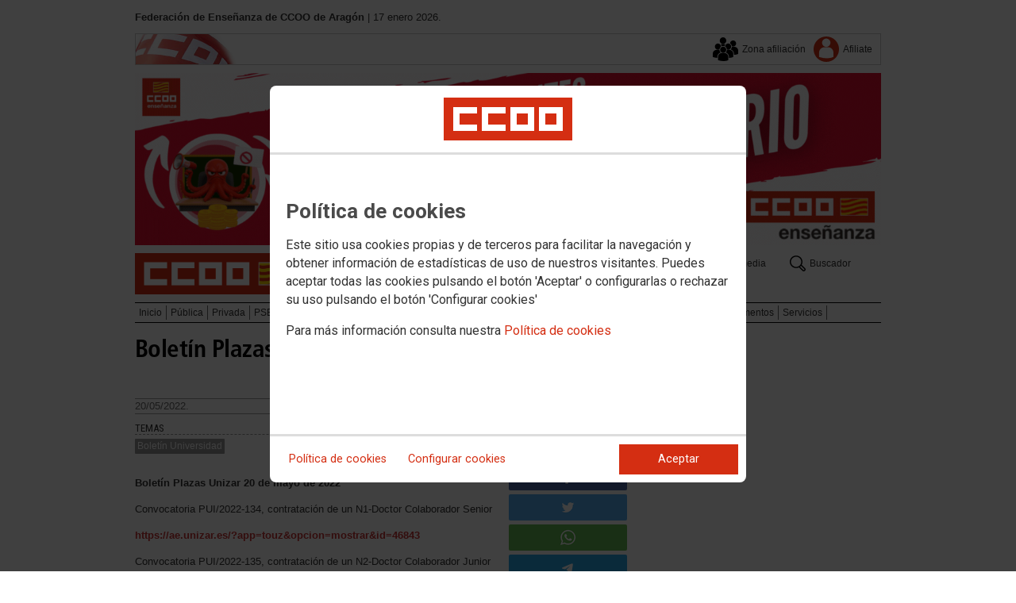

--- FILE ---
content_type: text/html; charset=UTF-8
request_url: https://aragon.fe.ccoo.es/noticia:626734--Boletin_Plazas_Unizar_20052022
body_size: 21121
content:
<!DOCTYPE html>
<html lang="es" style='height: 100%; overflow: hidden;'>

<head>
	<title>Federación de Enseñanza de CCOO de Aragón</title>
	<meta charset="UTF-8">		
	<meta name="viewport" content="width=device-width, initial-scale=1.0, user-scalable=yes">	
	<link rel="icon" type="image/png" href="/cms/favicons/favicon_443.png">
	
	<link rel='stylesheet' href='/cms/css/tiny_styles.css'/>
	<link rel='stylesheet' href='/js/jquery-ui-1.10.3/themes/smoothness/jquery-ui-1.10.3.custom.css'/>
	<link rel='stylesheet' href='https://fonts.googleapis.com/css?family=Roboto:100,300,400,500,700,900%7CRoboto+Condensed:300,400,700&subset=latin,latin-ext'/>
	<link rel='stylesheet' href='/cms/css/html5reset.css'/>
	<link rel='stylesheet' href='/cms/css/csccoo.css'/>
	<link rel='stylesheet' href='/cms/css/cookieconsent.css'/>
	<link rel='stylesheet' href='//cdn.flowplayer.com/releases/native/3/stable/style/flowplayer.css'/>
	
	
	
	<!--[if lte IE 8]><style>@import url("/cms/css/cms_ie.css");</style><![endif]-->
	
	
	
	
	
	
	
			<script>
			function loadScript(a){
                var b=document.getElementsByTagName("head")[0],c=document.createElement("script");
                c.type="text/javascript",c.src="https://tracker.metricool.com/resources/be.js",
                c.onreadystatechange=a,c.onload=a,b.appendChild(c)
            }
            loadScript(function(){beTracker.t({hash:"5953194ebefc3500f75bf780d040861"})});</script>
	
	<meta property='og:type' content='article'/>
	<meta property='og:title' content='Boletín Plazas Unizar 20/05/2022'/>
	<meta property='og:site_name' content='Enseñanza Aragón'/>
	<meta property='og:url' content='https://aragon.fe.ccoo.es/noticia:626734--Boletin_Plazas_Unizar_20052022'/>
	<meta property='og:image' content='https://aragon.fe.ccoo.es/cms/g/logotipos/ccootwitter.jpg'/>
	<meta property='og:description' content=''/>
			<script type='text/javascript' src='/js/validaciones_app.js'></script>
			<meta name="twitter:card" content="summary_large_image"/>
			<meta name="twitter:site" content="Enseñanza Aragón"/>
			<meta name="twitter:title" content="Boletín Plazas Unizar 20/05/2022" />			
			<meta name="twitter:description" content="" />
			<meta name="twitter:image" content="https://aragon.fe.ccoo.es/cms/g/logotipos/ccootwitter.jpg" />		
	<script src='/js/jquery-3.7.1.min.js'></script>
	<script src='/js/jquery-1.11.0.min.js'></script>
	<script src='/js/jquery-ui-1.10.3/ui/minified/jquery-ui.min.js'></script>
	<script src='//cdn.flowplayer.com/releases/native/3/stable/flowplayer.min.js'></script>
	<script src='//cdn.flowplayer.com/releases/native/3/stable/plugins/hls.min.js'></script>
	<script src='//cdn.flowplayer.com/releases/native/3/stable/plugins/audio.min.js'></script>
	
	
	<script src='https://kit.fontawesome.com/e62e370cf8.js' crossorigin='anonymous'></script>
	
	
	
	<script type="text/javascript">
	
		if (!String.prototype.trim) {
		  (function() {			 
		    var rtrim = /^[\s\uFEFF�]+|[\s\uFEFF�]+$/g;
		    String.prototype.trim = function() {
		      return this.replace(rtrim, '');
		    };
		  })();
		}
		
		cookies_conf = "";
		function saveConfigCookies() {
			var strCookies;
			strCookies = ($('#cg').prop("checked")) ? "1" : "0";
			strCookies+= ($('#cf').prop("checked")) ? "1" : "0";
			strCookies+= ($('#ct').prop("checked")) ? "1" : "0";			
            strCookies+= ($('#cb').prop("checked")) ? "1" : "0";
			var cookexpire = new Date(); 
			cookexpire.setTime(new Date().getTime()+3600000*24*365); 
			document.cookie = 'config=' + strCookies + ';expires=' + cookexpire.toGMTString();
			location.reload();
		}
	
			
		var DBG=0;
		
		
		$(document).ready(function() {
			$.maxZIndex = $.fn.maxZIndex = function(opt) {
				var def = { inc: 10, group: "*" };
				$.extend(def, opt);    
				var zmax = 0;
				$(def.group).each(function() {
					var cur = parseInt($(this).css('z-index'));
					zmax = cur > zmax ? cur : zmax;
				});
				if (!this.jquery) return zmax;
		
				return this.each(function() {
					zmax += def.inc;
					$(this).css("z-index", zmax);
				});
			}			
			if ($('#divLoad').length) $('#divLoad').remove();	
					
			
			/* elcon:63942- */arrImaNot[626734] = new Array();numImaNot[626734] = 0;arrPieIma[626734] = new Array();
			
		});

		function get_cookie(cname) {				
               var allcookies = document.cookie;                             
               var cookiearray = allcookies.split(';');	               
               for (var s=0; s<cookiearray.length; s++) {				   	
                	var nombre = (cookiearray[s].split('=')[0]).trim();
					var valor = cookiearray[s].split('=')[1];					   
				  	if (nombre==cname) return valor;
               }
			   return "";
        }

		function check_cookie() {		
			var perfil = get_cookie('profile');
			var dir = "http://" + window.location.host;				
			var nom_opc = "";
			nom_opc = nom_opc.replace(" ","_");
			if (perfil!='' && dir!=perfil) window.location.href = perfil + "/" + nom_opc;
			
			// Si no hay, generamos la cookie
			if (perfil == '') {			
				var exdate=new Date();
	   			exdate.setDate(exdate.getDate() + 2*365);
	    		var exp=";expires="+exdate.toUTCString();						
				// Indicamos el dominio para que no considere distintas las cookies según el subdominio
				document.cookie="profile=" + dir + exp + ";domain=ccoo.es";
			}
		}
		
		function callPlugin(event_id,data,opciones){		
			var insideIframe = window.top !== window.self;
			if (insideIframe) {
				parent.postMessage({
					event_id: event_id,
					data :data,
					opciones: opciones
				},
				'*');
			} else { 
				window.open(data, '_blank', opciones);				
			}
		}
		
		function showImg(img) {
			diaWidth = $(window).width()>435 ? "435" : $(window).width();			
			imgWidth = diaWidth - 35;
			var Y = Math.floor(window.innerHeight/2 - 200);			
			$("#imgDialog").dialog({
				width: diaWidth + "px",
				modal: false,
				autoOpen: false,
				clickOutside: true,
				clickOutsideTrigger: "#opener1",
				open: function(event, ui) {
            $(this).parent().css({'top': Y});
        }
			});
			$("#imgDialog").html("<img src='/" + img + "' style='max-width: " + imgWidth + "px'>");			
			$("#imgDialog").dialog('open');			
		}	
		
		
					
			indSizeFont = 0;
			var arrSizeFont = ["", "15px", "18px", "21px", "24px"];			
		
			// Incremento del tama�o de fuente
			function incSizeFont() {				
				indSizeFont++;
				if (indSizeFont>4) indSizeFont = 4;
				cuerpo = document.getElementById("divCuerpo");
				parrafos = cuerpo.getElementsByTagName('P');				
				document.getElementById('divSubtitulos').style.fontSize = arrSizeFont[indSizeFont];
				document.getElementById('divSubtitulos').style.lineHeight = "130%";
				for (i=0; i<parrafos.length; i++) {
					parrafos[i].style.fontSize = arrSizeFont[indSizeFont];
					parrafos[i].style.lineHeight = "130%";
				}
				document.getElementById('divFechaFuente').style.fontSize = arrSizeFont[indSizeFont];
				document.getElementById('divFechaFuente').style.lineHeight = "130%";
				entradilla = document.getElementById("pEntradilla");
				entradilla.style.fontSize = arrSizeFont[indSizeFont];
				entradilla.style.lineHeight = "130%";
			}

			// Decremento del tama�o de fuente
			function decSizeFont() {
				indSizeFont--;
				if (indSizeFont<0) indSizeFont = 0;
				cuerpo = document.getElementById("divCuerpo");
				parrafos = cuerpo.getElementsByTagName('P');
				for (i=0; i<parrafos.length; i++) parrafos[i].style.fontSize = arrSizeFont[indSizeFont];
				document.getElementById('divFechaFuente').style.fontSize = arrSizeFont[indSizeFont];
				entradilla = document.getElementById("pEntradilla");
				entradilla.style.fontSize=arrSizeFont[indSizeFont];				
			}			

			arrImaNot = new Array();
			arrPieIma = new Array();
			numImaNot = new Array();			

			// Avance a la imagen siguiente
			function nextImaNot(cd_cms_conte) {				
				if (numImaNot[cd_cms_conte]<arrImaNot[cd_cms_conte].length-1) numImaNot[cd_cms_conte]++; else numImaNot[cd_cms_conte] = 0;				
				document.getElementById('imagen_' + cd_cms_conte).src = arrImaNot[cd_cms_conte][numImaNot[cd_cms_conte]];
				document.getElementById('a_' + cd_cms_conte).href = arrImaNot[cd_cms_conte][numImaNot[cd_cms_conte]];				
				document.getElementById('pie_' + cd_cms_conte).innerHTML = arrPieIma[cd_cms_conte][numImaNot[cd_cms_conte]];
			}

			// Retroceso a la imagen anterior
			function prevImaNot(cd_cms_conte) {								
				if (numImaNot[cd_cms_conte]>0) numImaNot[cd_cms_conte]--; else numImaNot[cd_cms_conte] = arrImaNot[cd_cms_conte].length-1;
				document.getElementById('imagen_' + cd_cms_conte).src = arrImaNot[cd_cms_conte][numImaNot[cd_cms_conte]];
				document.getElementById('a_' + cd_cms_conte).href = arrImaNot[cd_cms_conte][numImaNot[cd_cms_conte]];
				document.getElementById('pie_' + cd_cms_conte).innerHTML = arrPieIma[cd_cms_conte][numImaNot[cd_cms_conte]];
			}
			
			arrVideos = new Array();			
			numVideo = new Array();			

			/// Avance al vídeo siguiente
			function nextVideo(cd_cms_conte) {				
				document.getElementById('divContVideo' + cd_cms_conte + "_" + numVideo[cd_cms_conte]).style.display='none';
				document.getElementById('but_' + cd_cms_conte + "_" + numVideo[cd_cms_conte]).style.display='none';
				if (numVideo[cd_cms_conte]<arrVideos[cd_cms_conte].length-1) numVideo[cd_cms_conte]++; else numVideo[cd_cms_conte] = 0;
				document.getElementById('divContVideo' + cd_cms_conte + "_" + numVideo[cd_cms_conte]).style.display='block';
				document.getElementById('but_' + cd_cms_conte + "_" + numVideo[cd_cms_conte]).style.display='block';
			}

			// Retroceso al vídeo anterior
			function prevVideo(cd_cms_conte) {
				document.getElementById('divContVideo' + cd_cms_conte + "_" + numVideo[cd_cms_conte]).style.display='none';
				document.getElementById('but_' + cd_cms_conte + "_" + numVideo[cd_cms_conte]).style.display='none';
				if (numVideo[cd_cms_conte]>0) numVideo[cd_cms_conte]--; else numVideo[cd_cms_conte] = arrVideos[cd_cms_conte].length-1;
				document.getElementById('divContVideo' + cd_cms_conte + "_" + numVideo[cd_cms_conte]).style.display='block';
				document.getElementById('but_' + cd_cms_conte + "_" + numVideo[cd_cms_conte]).style.display='block';
			}			

			// Enviar comentario
			function sndComm(elcon,elconmaster){
				var firstError = '';
				var patt=/^[ a-zA-Z0-9������������]{4,}/g;
				if ($('#nick').val()=='' || !patt.test($('#nick').val())) {
					setValError('nick','el nombre','R',"El nombre o apodo debe contener al menos cuatro caracteres");
					firstError = "nick";
				} else delValError('nick');

				var patt=/^[ a-zA-Z0-9������������,.:\-*]{4,}/g;
				if (!patt.test($('#comen').val())) {
					setValError('comen','el comentario','E','El comentario debe contener al menos cuatro caracteres (letras, n�meros y/o signos de puntuaci�n)');
					if (firstError=='') firstError = "comen";
				}
				else delValError('comen');				
				if (firstError) {
					$('#' + firstError).focus();
					return false;
				}
				var d = new Object();
				d['nick'] = $('#nick').val();
				d['comen'] = $('#comen').val();
				d['cd_cms_conte']=626734;				
				$.post('/cms.php?F:'+elcon+','+elconmaster, { fun: "savcom", data: JSON.stringify(d) } ,
					function(data) {
						try {	
							//alert(data);						
							eval(data);
						} catch(e) {
							alert('Error enviando datos AAA: '+e.message);
						}
					}
				).fail(function(xhr,status,error) {
					alert('Error enviando datos: '+e.message);
				});
			}			
		(function(i,s,o,g,r,a,m){i['GoogleAnalyticsObject']=r;i[r]=i[r]||function(){(i[r].q=i[r].q||[]).push(arguments)},i[r].l=1*new Date();
		a=s.createElement(o),m=s.getElementsByTagName(o)[0];a.async=1;a.src=g;m.parentNode.insertBefore(a,m)})(window,document,'script','//www.google-analytics.com/analytics.js','ga');
	</script>	
</head>		<body style="position: relative; min-height: 100%; overflow: hidden">
			<div id='imgDialog'></div>
			<div class='cms_contenedor_principal'>
					<div class="ccoo-cc-root">
		<div class="ccoo-cc-overlay"></div>
			<div class="ccoo-cc-dialog" role="dialog" tabindex="0">
					<div id="adv-cookies-1" class="ccoo-cc-content-container">
						<div class="ccoo-cc-content-header">
							<div class="ccoo-cc-header-image-container"> <!--fc-header-image-container-->
								<img class="ccoo-cc-header-image" alt="Comisiones Obreras" src="/cms/g/logotipos/CCOO_pastilla_RGB_72ppp_162x54.png"> <!--fc-header-image-->
							</div>
						</div>
	
						<div class="ccoo-cc-content-body">
							<h2>Política de cookies</h2>
							<p>Este sitio usa cookies propias y de terceros para facilitar la navegación y obtener información de estadísticas de uso de nuestros visitantes. Puedes aceptar todas las cookies pulsando el botón 'Aceptar' o configurarlas o rechazar su uso pulsando el botón 'Configurar cookies'</p>
							<p>Para más información consulta nuestra <span onclick="$('#adv-cookies-1').addClass('ccoo-cc-hidden'); $('#adv-cookies-2').removeClass('ccoo-cc-hidden')">Política de cookies</span></p>
						</div>
	
						<div class="ccoo-cc-content-footer">
							<div class="ccoo-cc-btns-container">
								<span class="ccoo-cc-btn" onclick="$('#adv-cookies-1').addClass('ccoo-cc-hidden'); $('#adv-cookies-2').removeClass('ccoo-cc-hidden')">Política de cookies</span>
								<span class="ccoo-cc-btn" id="sn-b-custom" onclick="$('#adv-cookies-1').addClass('ccoo-cc-hidden'); $('#adv-cookies-3').removeClass('ccoo-cc-hidden')">Configurar cookies</span>
							</div>
							<div class="ccoo-cc-btns-container-end">
								<span class="ccoo-cc-btn ccoo-cc-btn-action" id="accept-choices" onclick="var cookexpire=new Date(); cookexpire.setTime(new Date().getTime()+3600000*24*365); document.cookie='config=111;expires='+cookexpire.toGMTString();location.reload()">Aceptar</span>
							</div>
						</div>
					</div>
	
					<div id="adv-cookies-2" class="ccoo-cc-content-container ccoo-cc-hidden">
						<div class="ccoo-cc-content-header">
							<div class="ccoo-cc-header-image-container"> <!--fc-header-image-container-->
								<img class="ccoo-cc-header-image" alt="Comisiones Obreras" src="/cms/g/logotipos/CCOO_pastilla_RGB_72ppp_162x54.png"> <!--fc-header-image-->
							</div>
						</div>
	
						<div class="ccoo-cc-content-body">
											<h2 class="generic">
					<div class="wrapper_000">
						<p class="est_p_v001">Política de cookies</p>
					</div>
				</h2>
			<div class="eC_estatico_v001">			
				<div class="wrapper_000">
					<p class="est_p_v001">FEDERACION DE ENSE?ANZA DE COMISIONES OBRERAS informa que este sitio web usa cookies para:</p>
							<ol>
								<li><p class="est_p_v001">Asegurar que las páginas web puedan funcionar correctamente</p></li>
								<li><p class="est_p_v001">Recopilar información estadística anónima, como qué páginas ha visitado la persona usuaria o cuánto tiempo ha permanecido en el sitio web.</p></li> 
								<li><p class="est_p_v001">Mostrar contenido de redes sociales, siempre relacionado con información de la organización de CCOO.</p></li>
							</ol>
							<p class="est_p_v001">Informamos que contiene enlaces a sitios web de terceros con políticas de privacidad ajenas a la de CCOO que podrá decidir si acepta o no cuando acceda a ellos.</p>		
							<p class="est_p_v001">
								A continuación encontrará información detallada sobre qué son las cookies, qué tipo de cookies utiliza este sitio web, cómo puede desactivarlas en su 
								navegador y cómo bloquear específicamente la instalación de cookies de terceros.
							</p>						
							<ol>
								<li>
									<p class="est_p_v001"><strong>¿Qué son las cookies?</strong></p>			
									<p class="est_p_v001">
										Las cookies son archivos que los sitios web o las aplicaciones instalan en el navegador o en el dispositivo (smartphone, tablet o televisión conectada) 
										de la persona usuaria durante su recorrido por las páginas del sitio o por la aplicación, y sirven para almacenar información sobre su visita.
									</p>
									<p class="est_p_v001">
										El uso de cookies permite optimizar la navegación, adaptando la información y los servicios ofrecidos a los intereses de la persona usuaria, para 
										proporcionarle una mejor experiencia siempre que visita el sitio web.
									</p>
								</li>
								<li>
									<p class="est_p_v001"><strong>Tipología, finalidad y funcionamiento</strong></p>
									<p class="est_p_v001">
										Las cookies, en función de su permanencia, pueden dividirse en cookies de sesión o permanentes. Las primeras expiran cuando la persona usuaria cierra el 
										navegador. Las segundas expiran cuando se cumple el objetivo para el que sirven (por ejemplo, para que la persona usuaria se mantenga identificada en el 
										sitio web) o bien cuando se borran manualmente.
									</p>
									<p class="est_p_v001">
										Adicionalmente, en función de su objetivo, las cookies utilizadas pueden clasificarse de la siguiente forma:
									</p>
									<ul>
										<li>
											<p class="est_p_v001">
												<strong>Estrictamente necesarias (técnicas):</strong> Son aquellas imprescindibles para el correcto funcionamiento de la página. Normalmente 
												se generan cuando la persona usuaria accede al sitio web o inicia sesión en el mismo y se utilizan para identificarle en el 
												sitio web con los siguientes objetivos:
											</p>
											<ul>
												<li><p class="est_p_v001">Mantener la persona usuaria identificada de forma que, si abandona el sitio web, el navegador o el dispositivo y en otro momento vuelve a acceder a dicho sitio web, seguirá identificado, facilitando así su navegación sin tener que volver a identificarse</p></li>
												<li><p class="est_p_v001">Comprobar si la persona usuaria está autorizada para acceder a ciertos servicios o zonas del sitio web</p></li>
											</ul>
										</li>
										<li>
											<p class="est_p_v001">
												<strong>De rendimiento:</strong> Se utilizan para mejorar la experiencia de navegación y optimizar el funcionamiento del sitio web
											</p>									
										</li>
										<li>
											<p class="est_p_v001">
												<strong>Analíticas:</strong> Recopilan información sobre la experiencia de navegación de la persona usuaria en el sitio web, normalmente de forma anónima, 
												aunque en ocasiones también permiten identificar de manera única e inequívoca a la persona usuaria con el fin de obtener informes 
												sobre los intereses de la  persona usuaria en los servicios que ofrece el sitio web.
											</p>
										</li>
									</ul>
									<p class="est_p_v001">
										Para más información puedes consultar la guía sobre el uso de las cookies elaborada por la Agencia Española de Protección de Datos en  
										<a href='https://www.aepd.es/sites/default/files/2020-07/guia-cookies.pdf' target='_blank'>
											https://www.aepd.es/sites/default/files/2020-07/guia-cookies.pdf</a>
										</a>
									</p>
								</li>
								<li>
									<p class="est_p_v001"><strong>Cookies utilizadas en este sitio web</strong></p>
									<p class="est_p_v001">
										A continuación, se muestra una tabla con las cookies utilizadas en este sitio web, incorporando un criterio de "nivel de intrusividad" apoyado en una 
										escala del 1 al 3, en la que:
									</p>
									<p class="est_p_v001">
										<strong>Nivel 1:</strong> se corresponde con cookies estrictamente necesarias para la prestación del propio servicio solicitado por la persona usuaria.
									</p>
									<p class="est_p_v001">
										<strong>Nivel 2:</strong> se corresponde con cookies de rendimiento (anónimas) necesarias para el mantenimiento de contenidos y navegación, de las que solo es necesario informar sobre su existencia.
									</p>
									<p class="est_p_v001">	
										<strong>Nivel 3:</strong> se corresponde con cookies gestionadas por terceros que permiten el seguimiento de la persona usuaria a través de webs de las que  
										FEDERACION DE ENSE?ANZA DE COMISIONES OBRERAS no es titular. Puede corresponderse con cookies donde se identifica a la persona usuaria de manera única y evidente.
									</p>
									<p class="est_p_v001"><strong>Listado de Cookies Utilizadas</strong></p>
									<ul>
										<li><p class="est_p_v001"><strong>Cookie:</strong> PHPSESSID, SERVERID, Incap_ses_*_* y visid_incap_*<br>
											<strong>Duración:</strong> Sesión<br>
											<strong>Tipo:</strong> Imprescindibles<br>
											<strong>Propósito:</strong> Mantener la coherencia de la navegación y optimizar el rendimiento del sitio web<br>
											<strong>Intrusividad:</strong> 1</p>
										</li>
									
										<li><p class="est_p_v001"><strong>Cookie:</strong> config<br>
											<strong>Duración:</strong> 1 año<br>
											<strong>Tipo:</strong> Imprescindibles<br>
											<strong>Propósito:</strong> Guardar la configuración de cookies seleccionada por el usuario<br>
											<strong>Intrusividad:</strong>2</p>
										</li>
									
										<li><p class="est_p_v001"><strong>Cookie:</strong> Google Analytics (_gat, _gid y _ga)<br>
											<strong>Duración:</strong> 24 horas<br>
											<strong>Tipo:</strong> Analítica, de terceros (Google)<br>
											<strong>Propósito:</strong> Permitir la medición y análisis de la navegación en las páginas web<br>
											<strong>Intrusividad:</strong> 3</p>
										</li>
									
										<li><p class="est_p_v001"><strong>Cookie:</strong> Facebook (_fbp)<br>
											<strong>Duración:</strong> 3 meses<br>
											<strong>Tipo:</strong> Terceros (Facebook)<br>
											<strong>Propósito:</strong> Mostrar información incrustada de la red social Facebook<br>
											<strong>Intrusividad:</strong> 3</p>
										</li>
									
										<li><p class="est_p_v001"><strong>Cookie:</strong> Twitter (eu_cn, ct0, guest_id, personalization_id)<br>
											<strong>Duración:</strong> Sesión<br>
											<strong>Tipo:</strong> Terceros (Twitter)<br>
											<strong>Propósito:</strong> Mostrar información incrustada de la red social Twitter<br>
											<strong>Intrusividad:</strong> 3</p>
										</li>
									</ul>
									<p class="est_p_v001">
										Desde los siguientes enlaces puedes consultar la política de cookies de terceros: 
										<a href='https://policies.google.com/technologies/cookies?hl=es' target='_blank'>Política de cookies de Google</a>, 
										<a href='https://es-es.facebook.com/policies/cookies' target='_blank'>Política de cookies de Facebook</a>,
										<a href='https://help.twitter.com/es/rules-and-policies/twitter-cookies' target='_blank'>Política de cookies de Twiter</a>
									</p>
								</li>
								<li>
									<p class="est_p_v001"><strong>Deshabilitar el uso de cookies</strong></p>
									<p class="est_p_v001">
										La persona usuaria en el momento de iniciar la navegación de la web, configura la preferencia de cookies. 
									</p>
									<p class="est_p_v001">	
										Si en un momento posterior desea cambiarla, puede hacerlo a través de la configuración del navegador.  
									</p>
									<p class="est_p_v001">	
										Si la persona usuaria así lo desea, es posible dejar de aceptar las cookies del navegador, o dejar de aceptar las cookies de un servicio en particular.
									</p>
									<p class="est_p_v001">
										Todos los navegadores modernos permiten cambiar la configuración de cookies. Estos ajustes normalmente se encuentran en las <i>Opciones</i> o <i>Preferencias</i> 
										del menú del navegador.
									</p>
									<p class="est_p_v001">
										La persona usuaria podrá, en cualquier momento, deshabilitar el uso de cookies en este sitio web utilizando su navegador. Hay que tener en cuenta que 
										la configuración de cada navegador es diferente. Puede consultar el botón de ayuda o bien visitar los siguientes enlaces de cada navegador donde le 
										indicará como hacerlo: 							
										<a href="http://windows.microsoft.com/es-xl/internet-explorer/delete-manage-cookies#ie=ie-10" target="_blank">Internet Explorer</a>,
										<a href="https://support.mozilla.org/es/kb/Borrar%20cookies" target="_blank">FireFox</a>,
										<a href="https://support.google.com/chrome/answer/95647?hl=es" target="_blank">Chrome</a>,
										<a href="http://www.apple.com/legal/privacy/es/cookies/" target="_blank">Safari</a>
									</p>
									<p class="est_p_v001">
										También existen otras herramientas de terceros, disponibles on-line, que permiten a la persona usuaria gestionar las cookies.
									</p>
								</li>
								<li>
									<p class="est_p_v001"><strong>¿Qué ocurre al deshabilitar las cookies?</strong></p>
									<p class="est_p_v001">
										Algunas funcionalidades y servicios pueden quedar deshabilitados, tener un comportamiento diferente al esperado o incluso que se degrade notablemente la experiencia de 
										navegación de la persona usuaria. 
									</p>		
								</li>
								<li>
									<p class="est_p_v001"><strong>Actualización de la Política de cookies</strong></p>
									<p class="est_p_v001">
										FEDERACION DE ENSE?ANZA DE COMISIONES OBRERAS puede modificar esta política de cookies en función de exigencias legislativas, reglamentarias, o con la finalidad de adaptar dicha política 
										a las instrucciones dictadas por la Agencia Española de Protección de Datos, por ello se aconseja a la persona usuaria que la visite periódicamente.
									</p>
									<p class="est_p_v001">
										Cuando se produzcan cambios significativos en esta política de cookies, se comunicará a través de la web. 
									</p>
								</li>
								<li>
									<p class="est_p_v001"><strong>Política de privacidad</strong></p>								
									<p class="est_p_v001">
										Esta Política de Cookies se complementa con la Política de Privacidad, a la que podrá acceder para conocer la información necesaria adicional sobre protección de datos personales.
									</p>
								</li>
							</ol>
					</div>
			</div>					
						</div>	
						
						<div class="ccoo-cc-content-footer">
							<div class="ccoo-cc-btns-container">
								<span class="ccoo-cc-btn" id="sn-b-custom" onclick="$('#adv-cookies-2').addClass('ccoo-cc-hidden'); $('#adv-cookies-3').removeClass('ccoo-cc-hidden')">Configurar cookies</span>
							</div>
							<div class="ccoo-cc-btns-container-end">
								<span class="ccoo-cc-btn ccoo-cc-btn-action" id="accept-choices" onclick="var cookexpire=new Date(); cookexpire.setTime(new Date().getTime()+3600000*24*365); document.cookie='config=111;expires='+cookexpire.toGMTString();location.reload()">Aceptar todo</span>
							</div>
						</div>
						
					</div>
	
					<div id="adv-cookies-3" class="ccoo-cc-content-container ccoo-cc-hidden">
	
						<div class="ccoo-cc-content-header">
							<div class="ccoo-cc-header-image-container">
								<img class="ccoo-cc-header-image" alt="Comisiones Obreras" src="/cms/g/logotipos/CCOO_pastilla_RGB_72ppp_162x54.png"> 
							</div>
						</div>
	
						<div class="ccoo-cc-content-body">
							<h2>Configuración de cookies</h2>
							<p>Desde aquí puede activar o desactivar las cookies que utilizamos en este sitio web, a excepción de las de técnicas, que son imprescindibles.
							<strong class="span02">Si no selecciona ninguna opción, equivale a rechazar todas las demás cookies</strong>.</p>
							<h3>Cookies técnicas y de sesión, estrictamente necesarias</h3>
							<div class="ccoo-cc-configbox">
								<div class="ccoo-cc-row">
									<div class="ccoo-cc-left">
										<h4>Sesión: PHPSESSID, SERVERID, Incap_ses_*_* y visid_incap_*</h4>
										<p>Permiten mantener la coherencia de la navegación y optimizar el rendimiento del sitio web, son imprescindibles</p>
									</div>
									<div class="ccoo-cc-right ccoo-cc-pur"></div>
								</div>
							</div>
	
							<div class="ccoo-cc-configbox">
									<div class="ccoo-cc-row">
									<div class="ccoo-cc-left">
										<h4>Técnica: config</h4>
										<p>Guarda la configuración de cookies seleccionada por el usuario</p>
									</div>
									<div class="ccoo-cc-right ccoo-cc-pur"></div>
								</div>
							</div>		
							<h3>Cookies de terceros</h3>
							<div class="ccoo-cc-configbox">
								<div class="ccoo-cc-row">
									<div class="ccoo-cc-left">
										<h4>Google Analytics: _gat, _gid y _ga</h4>
										<p>Utilizamos estas cookies para obtener información de estadísticas de uso de nuestros visitantes. Están gestionadas por Google, puedes consultar su política de cookies haciendo clic <a href="https://policies.google.com/technologies/cookies?hl=es" target="_blank">aquí</a></p>
									</div>
									<div class="ccoo-cc-right ccoo-cc-pur">
										<label class="ccoo-cc-switch">
											<input id="cg" class="pu" type="checkbox" data-attr="1">
											<span></span>
										</label>
									</div>
								</div>
							</div>
							<div class="ccoo-cc-configbox">
								<div class="ccoo-cc-row">
									<div class="ccoo-cc-left">
										<h4>Facebook: _fbp</h4>
										<p>Cuando mostramos información incrustada de la red social Facebook, se genera automáticamente esta cookie. Está gestionada por Facebook, puedes consultar su política de cookies haciendo clic <a href="https://es-es.facebook.com/policies/cookies" target="_blank">aquí</a></p>
									</div>
									<div class="ccoo-cc-right ccoo-cc-pur">
										<label class="ccoo-cc-switch">
											<input id="cf" class="pu" type="checkbox" data-attr="1">
											<span></span>
										</label>
									</div>
								</div>
							</div>							
							<div class="ccoo-cc-configbox">
								<div class="ccoo-cc-row">
									<div class="ccoo-cc-left">
										<h4>Twitter: eu_cn, ct0, guest_id y personalization_id</h4>
										<p>Cuando mostramos información incrustada de la red social Twitter, se generan automáticamente estas cookies. Están gestionadas por Twitter, puedes consultar su política de cookies haciendo clic <a href="https://help.twitter.com/es/rules-and-policies/twitter-cookies" target="_blank">aquí</a></p>
									</div>
									<div class="ccoo-cc-right ccoo-cc-pur">
										<label class="ccoo-cc-switch">
											<input id="ct" class="psf" type="checkbox" data-attr="2">
											<span></span>
										</label>
									</div>
								</div>
							</div>
						</div>
	
						<div class="ccoo-cc-content-footer">
							<div class="ccoo-cc-btns-container">
								<span class="ccoo-cc-btn" onclick="$('#adv-cookies-3').addClass('ccoo-cc-hidden'); $('#adv-cookies-2').removeClass('ccoo-cc-hidden')">Política de cookies</span>
							</div>
							<div class="ccoo-cc-btns-container-end">
								<span class="ccoo-cc-btn" id="sn-b-save" onclick="saveConfigCookies()">Guardar preferencias</span>
								<span class="ccoo-cc-btn ccoo-cc-btn-action" id="accept-choices" onclick="var cookexpire=new Date(); cookexpire.setTime(new Date().getTime()+3600000*24*365); document.cookie='config=111;expires='+cookexpire.toGMTString();location.reload()">Aceptar todo</span>
							</div>
						</div>
					</div>
				</div>
		</div>
	</div>
			 <div class='cms_contenedor'>
				
	  <!-- **CABECERA** -->
	<div class='headercontainer'>
	 <header class='width-wide'>
	 <!--[if lte IE 8]><div class='header'><![endif]-->

	  <div class='section group layout_5394946' id='5394946'>
		<div id='5394946_9512313' class='layout_span_col layout_span_12_of_12 layout_5394946_9512313'>
		 <div id='5394946_9512313_22853421' class='layout_5394946_9512313_22853421'>
			<div class="eC_texto_v001">
				<div class="wrapper_000">
					<p><span class="span01">Federación de Enseñanza de CCOO de Aragón</span> | 17 enero 2026.</p>
				</div>
			</div>
		 </div>
		</div>
	  </div>

	  <div class='section group layout_5394947' id='5394947'>
		<div id='5394947_9512314' class='layout_span_col layout_span_12_of_12 layout_5394947_9512314'>
		 <div id='5394947_9512314_22853422' class='layout_5394947_9512314_22853422'>
			<div class='eC_menu_v010'>
				<div class='wrapper_000'>
					<div class='eC_img_v001'>
						<div class='wrapper_000'>
							<a href='http://www.ccoo.es' target='_blank'><img src='/cms/g/CSCCOO/menu/CMS_bandera_bg.png' alt='Web de CSCCOO'></a>
						</div>
					</div>
					<ul>
						<li><a href='http://www.ccoo.es/zonaafiliacion'  target='_blank'><span class='icon icon_dim_32x32 icon_pos_v01_32x32 icon_name_users6'></span><p  class='unaLinea'>Zona afiliación</p></a></li><li><a href='https://aragon.fe.ccoo.es/noticia:517072--Afiliate_a_CCOO_Ensenanza_Aragon_mas_informacion_en_el_interior_&opc_id=a26ad2740f54cff0f626557af1e57756'  target='_blank'><span class='icon icon_dim_32x32 icon_pos_v01_32x32 icon_name_user'></span><p  class='unaLinea'>Afiliate</p></a></li>
					</ul>
				</div>
			</div>			
		 </div>
		</div>
	  </div>

	  <div class='section group layout_5394948' id='5394948'>
		<div id='5394948_9512315' class='layout_span_col layout_span_12_of_12 layout_5394948_9512315'>
		 <div id='5394948_9512315_22853423' class='layout_5394948_9512315_22853423'>
<div class='layout_split_g12_wrapper'><div class='layout_split_g12_col layout_split_g12_12_of_12'><div class='eC_img_v001'><div class='wrapper_000'>		<a href="https://aragon.fe.ccoo.es/noticia:744311--Informe_OPOSICIONES_DOCENTES_Un_cambio_necesario&opc_id=fbb62c3479256875392920d0f8cb053f" target='_blank'>		<img src='/a900511704b6a6c57bab3711f2714b9f000063.gif' id='img22853423' title="Banner cabecera" alt="Banner cabecera" class='elcon_imagen' style=''></a></div></div></div></div>
		 </div>
		</div>
	  </div>

	  <div class='section group layout_5394949' id='5394949'>
		<div id='5394949_9512316' class='layout_span_col layout_span_6_of_12 layout_5394949_9512316'>
		 <div id='5394949_9512316_22853424' class='layout_5394949_9512316_22853424'>
<div class='layout_split_g12_wrapper'><div class='layout_split_g12_col layout_split_g12_12_of_12'><div class='eC_img_v001'><div class='wrapper_000'>		<a href="https://aragon.fe.ccoo.es/Inicio" target='_self'>		<img src='/abdd280c8acc1478d3e3532e7311340e000063.png' id='img22853424' title="Federación de Enseñanza de CCOO de Aragón" alt="Federación de Enseñanza de CCOO de Aragón" class='elcon_imagen' style=''></a></div></div></div></div>
		 </div>
		</div>
		<div class='calle'></div>
		<div id='5394949_9512317' class='layout_span_col layout_span_6_of_12 layout_5394949_9512317'>
		 <div id='5394949_9512317_22853425' class='layout_5394949_9512317_22853425'>
			<div class='eC_menu_v013'>
				<div class='eC_menu_v013_wrapper'>
					<div class='wrapper_000'>
						<ul>
							<li><a href='https://ssl.ccoo.es/afiliacion'  target='_self'><p ><span class='icon icon_dim_20x20 icon_pos_v01_20x20 icon_name_users6'></span>Tu sindicato</p></a></li><li><a href='https://aragon.fe.ccoo.es/Aqui_estamos'  target='_self'><p ><span class='icon icon_dim_20x20 icon_pos_v01_20x20 icon_name_helm2'></span>Aquí estamos</p></a></li><li><a href='https://aragon.fe.ccoo.es/Multimedia'  target='_self'><p ><span class='icon icon_dim_20x20 icon_pos_v01_20x20 icon_name_cameras2'></span>Multimedia</p></a></li><li><a href='https://aragon.fe.ccoo.es/Buscador'  target='_self'><p ><span class='icon icon_dim_20x20 icon_pos_v01_20x20 icon_name_search92'></span>Buscador</p></a></li><li><a href='/Documentos'  target='_self'><p ><span class='icon icon_dim_20x20 icon_pos_v01_20x20 icon_name_0001'></span>Documentación</p></a></li><li><a href='/Documentos/Transparencia/Documentos'  target='_self'><p ><span class='icon icon_dim_20x20 icon_pos_v01_20x20 icon_name_info28'></span>Transparencia</p></a></li>
						</ul>
					</div>
				</div>
			</div>
		 </div>
		</div>
	  </div>

	  <div class='section group layout_5394950' id='5394950'>
		<div id='5394950_9512318' class='layout_span_col layout_span_12_of_12 layout_5394950_9512318'>
		 <div id='5394950_9512318_22853426' class='layout_5394950_9512318_22853426'>
			<div class='eC_menu_v009'>
				<div class='wrapper_000'>
					<ul>
						<li><a href='https://aragon.fe.ccoo.es/Inicio'   target='_self' ><span>Inicio</span></a></li><li><a href='https://aragon.fe.ccoo.es/Publica'   target='_self' ><span>Pública</span></a></li><li><a href='https://aragon.fe.ccoo.es/Privada'   target='_self' ><span>Privada</span></a></li><li><a href='https://aragon.fe.ccoo.es/PSEC_Personal_Laboral'   target='_self' ><span>PSEC Personal Laboral</span></a></li><li><a href='https://aragon.fe.ccoo.es/Universidad'   target='_self' ><span>Universidad</span></a></li><li><a href='https://aragon.fe.ccoo.es/Politica_Educativa'   target='_self' ><span>Política Educativa</span></a></li><li><a href='https://aragon.fe.ccoo.es/Formacion'   target='_self' ><span>Formación</span></a></li><li><a href='https://aragon.fe.ccoo.es/Mujer_e_Igualdad'   target='_self' ><span>Mujer e Igualdad</span></a></li><li><a href='https://aragon.fe.ccoo.es/Salud_Laboral'   target='_self' ><span>Salud Laboral</span></a></li><li><a href='https://aragon.fe.ccoo.es/Documentos'   target='_self' ><span>Documentos</span></a></li><li><a href='http://servicios.ccoo.es/servicios/'   target='_blank' ><span>Servicios</span></a></li>	
					</ul>
				</div>
			</div>					
		 </div>
		</div>
	  </div>
			<!-- **FIN CABECERA** -->
<!--[if lte IE 8]></div><![endif]--></header>
			<!-- **CABECERA MOVIL** -->
<header class="width-narrow stretch-height"> <!--[if lte IE 8]><div class="header width-narrow"><![endif]-->

	  <div class='section group layout_5394944' id='5394944'>
		<div id='5394944_9512310' class='layout_span_col layout_span_12_of_12 layout_5394944_9512310'>
		 <div id='5394944_9512310_22853418' class='layout_5394944_9512310_22853418'>
<div class='layout_split_g12_wrapper'><div class='layout_split_g12_col layout_split_g12_12_of_12'><div class='eC_img_v001'><div class='wrapper_000'>		<a href="https://aragon.fe.ccoo.es/noticia:744311--Informe_OPOSICIONES_DOCENTES_Un_cambio_necesario&opc_id=fbb62c3479256875392920d0f8cb053f" target='_blank'>		<img src='/a900511704b6a6c57bab3711f2714b9f000063.gif' id='img22853418' title="1diciembre" alt="1diciembre" class='elcon_imagen' style=''></a></div></div></div></div>
		 </div>		 <div id='5394944_9512310_22853419' class='layout_5394944_9512310_22853419'>
<div class='layout_split_g12_wrapper'><div class='layout_split_g12_col layout_split_g12_0_of_12'><div class='eC_img_v001'><div class='wrapper_000'>		<img src='/' id='img22853419' title="" alt="" class='elcon_imagen' style=''></div></div></div></div>
		 </div>		 <div id='5394944_9512310_22853420' class='layout_5394944_9512310_22853420'>
			<div id="st-container" class="st-container st-effect-1">
				<div class="st-menu st-effect-1 stretch-height">
					<!-- congresos -->
					<div id="tabs" class="tabs stretch-height">
						<nav>
							<ul>
								<li id='li_1' class = 'tab-current'><a href='#section-1'><span class='icon icon_dim_32x32 icon_pos_v01_32x32 icon_name_home143'></span></a></li><li id='li_2' ><a href='#section-2'><span class='icon icon_dim_32x32 icon_pos_v01_32x32 icon_name_folder207'></span></a></li><li id='li_3' ><a href='#section-3'><span class='icon icon_dim_32x32 icon_pos_v01_32x32 icon_name_add170'></span></a></li>									
							</ul>
						</nav>
		
						<div class="content">
											<section id="section-1" class = 'content-current'>
					<ul class="ul_menu_sec-1">
						<li>
							<span>Inicio</span>											
							<ul><li id = 'li_1192133'><a href='https://aragon.fe.ccoo.es/Inicio'   target='_self'> Inicio</a></li>					<li id = 'li_1192134'>
						<a href='https://aragon.fe.ccoo.es/Publica' >
							
							Pública 
							<span id = 'arrow1017_1192134' class='icon icon_dim_13x13 icon_pos_v01_13x13 icon_name_arrow-right00 icon-unfolded' 
							onclick="if (this.className.indexOf('icon-unfolded')!=-1) { this.className = this.className.replace('icon-unfolded','icon-folded');this.className = this.className.replace('icon_name_arrow-right00','icon_name_arrow-bottom00');document.getElementById('li_1192134').className='selected'; event.preventDefault();} else {this.className = this.className.replace('icon-folded','icon-unfolded');this.className = this.className.replace('icon_name_arrow-bottom00','icon_name_arrow-right00');document.getElementById('li_1192134').className=''; event.preventDefault();}"></span>
						</a>							<ul><li id = 'li_1192135'><a href='https://aragon.fe.ccoo.es/Publica/Funcionariado_de_Carrera'   target='_self'> Funcionariado de Carrera</a></li><li id = 'li_1192136'><a href='https://aragon.fe.ccoo.es/Publica/Funcionariado_Interino'   target='_self'> Funcionariado Interino</a></li></ul></li>					<li id = 'li_1192137'>
						<a href='https://aragon.fe.ccoo.es/Privada' >
							
							Privada 
							<span id = 'arrow1017_1192137' class='icon icon_dim_13x13 icon_pos_v01_13x13 icon_name_arrow-right00 icon-unfolded' 
							onclick="if (this.className.indexOf('icon-unfolded')!=-1) { this.className = this.className.replace('icon-unfolded','icon-folded');this.className = this.className.replace('icon_name_arrow-right00','icon_name_arrow-bottom00');document.getElementById('li_1192137').className='selected'; event.preventDefault();} else {this.className = this.className.replace('icon-folded','icon-unfolded');this.className = this.className.replace('icon_name_arrow-bottom00','icon_name_arrow-right00');document.getElementById('li_1192137').className=''; event.preventDefault();}"></span>
						</a>							<ul><li id = 'li_1192138'><a href='https://aragon.fe.ccoo.es/Privada/Otros'   target='_self'> Otros</a></li><li id = 'li_1192139'><a href='https://aragon.fe.ccoo.es/Privada/Concertada'   target='_self'> Concertada</a></li><li id = 'li_1192140'><a href='https://aragon.fe.ccoo.es/Privada/No_Reglada'   target='_self'> No Reglada</a></li><li id = 'li_1192141'><a href='https://aragon.fe.ccoo.es/Privada/Monitoras_de_comedor'   target='_self'> Monitoras de comedor</a></li><li id = 'li_1192142'><a href='https://aragon.fe.ccoo.es/Privada/Tec._Educacion_Infantil'   target='_self'> Téc. Educación Infantil</a></li><li id = 'li_1192143'><a href='https://aragon.fe.ccoo.es/Privada/Discapacidad'   target='_self'> Discapacidad</a></li></ul></li><li id = 'li_1192144'><a href='https://aragon.fe.ccoo.es/PSEC_Personal_Laboral'   target='_self'> PSEC Personal Laboral</a></li>					<li id = 'li_1192145'>
						<a href='https://aragon.fe.ccoo.es/Universidad' >
							
							Universidad 
							<span id = 'arrow1017_1192145' class='icon icon_dim_13x13 icon_pos_v01_13x13 icon_name_arrow-right00 icon-unfolded' 
							onclick="if (this.className.indexOf('icon-unfolded')!=-1) { this.className = this.className.replace('icon-unfolded','icon-folded');this.className = this.className.replace('icon_name_arrow-right00','icon_name_arrow-bottom00');document.getElementById('li_1192145').className='selected'; event.preventDefault();} else {this.className = this.className.replace('icon-folded','icon-unfolded');this.className = this.className.replace('icon_name_arrow-bottom00','icon_name_arrow-right00');document.getElementById('li_1192145').className=''; event.preventDefault();}"></span>
						</a>							<ul><li id = 'li_1192146'><a href='https://aragon.fe.ccoo.es/Universidad/PAS'   target='_self'> PAS</a></li><li id = 'li_1192147'><a href='https://aragon.fe.ccoo.es/Universidad/PDI'   target='_self'> PDI</a></li></ul></li><li id = 'li_1192148'><a href='https://aragon.fe.ccoo.es/Politica_Educativa'   target='_self'> Política Educativa</a></li>					<li id = 'li_1192149'>
						<a href='https://aragon.fe.ccoo.es/Formacion' >
							
							Formación 
							<span id = 'arrow1017_1192149' class='icon icon_dim_13x13 icon_pos_v01_13x13 icon_name_arrow-right00 icon-unfolded' 
							onclick="if (this.className.indexOf('icon-unfolded')!=-1) { this.className = this.className.replace('icon-unfolded','icon-folded');this.className = this.className.replace('icon_name_arrow-right00','icon_name_arrow-bottom00');document.getElementById('li_1192149').className='selected'; event.preventDefault();} else {this.className = this.className.replace('icon-folded','icon-unfolded');this.className = this.className.replace('icon_name_arrow-bottom00','icon_name_arrow-right00');document.getElementById('li_1192149').className=''; event.preventDefault();}"></span>
						</a>							<ul><li id = 'li_1192150'><a href='https://aragon.fe.ccoo.es/Formacion/Publica'   target='_self'> Pública</a></li><li id = 'li_1192151'><a href='https://aragon.fe.ccoo.es/Formacion/Privada'   target='_self'> Privada</a></li><li id = 'li_1192152'><a href='https://aragon.fe.ccoo.es/Formacion/PSEC'   target='_self'> PSEC</a></li><li id = 'li_1192153'><a href='https://aragon.fe.ccoo.es/Formacion/Universidad'   target='_self'> Universidad</a></li></ul></li><li id = 'li_1192154'><a href='https://aragon.fe.ccoo.es/Mujer_e_Igualdad'   target='_self'> Mujer e Igualdad</a></li><li id = 'li_1192155'><a href='https://aragon.fe.ccoo.es/Salud_Laboral'   target='_self'> Salud Laboral</a></li>					<li id = 'li_1192156'>
						<a href='https://aragon.fe.ccoo.es/Documentos' >
							
							Documentos 
							<span id = 'arrow1017_1192156' class='icon icon_dim_13x13 icon_pos_v01_13x13 icon_name_arrow-right00 icon-unfolded' 
							onclick="if (this.className.indexOf('icon-unfolded')!=-1) { this.className = this.className.replace('icon-unfolded','icon-folded');this.className = this.className.replace('icon_name_arrow-right00','icon_name_arrow-bottom00');document.getElementById('li_1192156').className='selected'; event.preventDefault();} else {this.className = this.className.replace('icon-folded','icon-unfolded');this.className = this.className.replace('icon_name_arrow-bottom00','icon_name_arrow-right00');document.getElementById('li_1192156').className=''; event.preventDefault();}"></span>
						</a>							<ul>					<li id = 'li_1192157'>
						<a href='javascript:return false' >
							
							Publicaciones 
							<span id = 'arrow1017_1192157' class='icon icon_dim_13x13 icon_pos_v01_13x13 icon_name_arrow-right00 icon-unfolded' 
							onclick="if (this.className.indexOf('icon-unfolded')!=-1) { this.className = this.className.replace('icon-unfolded','icon-folded');this.className = this.className.replace('icon_name_arrow-right00','icon_name_arrow-bottom00');document.getElementById('li_1192157').className='selected'; event.preventDefault();} else {this.className = this.className.replace('icon-folded','icon-unfolded');this.className = this.className.replace('icon_name_arrow-bottom00','icon_name_arrow-right00');document.getElementById('li_1192157').className=''; event.preventDefault();}"></span>
						</a>							<ul><li id = 'li_1192158'><a href='https://aragon.fe.ccoo.es/Documentos/Publicaciones/Cuadernos_de_Informacion'   target='_self'> Cuadernos de Información</a></li><li id = 'li_1192159'><a href='https://aragon.fe.ccoo.es/Documentos/Publicaciones/Revista_TE_Informa'   target='_self'> Revista TE Informa</a></li></ul></li>					<li id = 'li_1192160'>
						<a href='javascript:return false' >
							
							Informes 
							<span id = 'arrow1017_1192160' class='icon icon_dim_13x13 icon_pos_v01_13x13 icon_name_arrow-right00 icon-unfolded' 
							onclick="if (this.className.indexOf('icon-unfolded')!=-1) { this.className = this.className.replace('icon-unfolded','icon-folded');this.className = this.className.replace('icon_name_arrow-right00','icon_name_arrow-bottom00');document.getElementById('li_1192160').className='selected'; event.preventDefault();} else {this.className = this.className.replace('icon-folded','icon-unfolded');this.className = this.className.replace('icon_name_arrow-bottom00','icon_name_arrow-right00');document.getElementById('li_1192160').className=''; event.preventDefault();}"></span>
						</a>							<ul><li id = 'li_1192161'><a href='https://aragon.fe.ccoo.es/Documentos/Informes/Documentos'   target='_self'> Documentos</a></li></ul></li>					<li id = 'li_1192162'>
						<a href='javascript:return false' >
							
							Pública 
							<span id = 'arrow1017_1192162' class='icon icon_dim_13x13 icon_pos_v01_13x13 icon_name_arrow-right00 icon-unfolded' 
							onclick="if (this.className.indexOf('icon-unfolded')!=-1) { this.className = this.className.replace('icon-unfolded','icon-folded');this.className = this.className.replace('icon_name_arrow-right00','icon_name_arrow-bottom00');document.getElementById('li_1192162').className='selected'; event.preventDefault();} else {this.className = this.className.replace('icon-folded','icon-unfolded');this.className = this.className.replace('icon_name_arrow-bottom00','icon_name_arrow-right00');document.getElementById('li_1192162').className=''; event.preventDefault();}"></span>
						</a>							<ul><li id = 'li_1192163'><a href='https://aragon.fe.ccoo.es/Documentos/Publica/Legislacion_estatal'   target='_self'> Legislación estatal</a></li><li id = 'li_1192164'><a href='https://aragon.fe.ccoo.es/Documentos/Publica/Legislacion_autonomica'   target='_self'> Legislación autonómica</a></li><li id = 'li_1192165'><a href='https://aragon.fe.ccoo.es/Documentos/Publica/Curriculos'   target='_self'> Currículos</a></li><li id = 'li_1192166'><a href='https://aragon.fe.ccoo.es/Documentos/Publica/Normativa_Funcionariado_Interino'   target='_self'> Normativa Funcionariado Interino</a></li><li id = 'li_1192167'><a href='https://aragon.fe.ccoo.es/Documentos/Publica/Normativa_FP'   target='_self'> Normativa FP</a></li><li id = 'li_1192168'><a href='https://aragon.fe.ccoo.es/Documentos/Publica/Normativa_Regimen_Especial'   target='_self'> Normativa Régimen Especial</a></li><li id = 'li_1192169'><a href='https://aragon.fe.ccoo.es/Documentos/Publica/Normativa_Centros'   target='_self'> Normativa Centros</a></li></ul></li>					<li id = 'li_1192170'>
						<a href='javascript:return false' >
							
							Privada 
							<span id = 'arrow1017_1192170' class='icon icon_dim_13x13 icon_pos_v01_13x13 icon_name_arrow-right00 icon-unfolded' 
							onclick="if (this.className.indexOf('icon-unfolded')!=-1) { this.className = this.className.replace('icon-unfolded','icon-folded');this.className = this.className.replace('icon_name_arrow-right00','icon_name_arrow-bottom00');document.getElementById('li_1192170').className='selected'; event.preventDefault();} else {this.className = this.className.replace('icon-folded','icon-unfolded');this.className = this.className.replace('icon_name_arrow-bottom00','icon_name_arrow-right00');document.getElementById('li_1192170').className=''; event.preventDefault();}"></span>
						</a>							<ul><li id = 'li_1192171'><a href='https://aragon.fe.ccoo.es/Documentos/Privada/Documentos'   target='_self'> Documentos</a></li><li id = 'li_1192172'><a href='https://aragon.fe.ccoo.es/Documentos/Privada/Legislacion'   target='_self'> Legislación</a></li><li id = 'li_1192173'><a href='https://aragon.fe.ccoo.es/Documentos/Privada/Acuerdos_Concertada'   target='_self'> Acuerdos Concertada</a></li><li id = 'li_1192174'><a href='https://aragon.fe.ccoo.es/Documentos/Privada/Convenios'   target='_self'> Convenios</a></li><li id = 'li_1192175'><a href='https://aragon.fe.ccoo.es/Documentos/Privada/Tablas_salariales'   target='_self'> Tablas salariales</a></li></ul></li>					<li id = 'li_1192176'>
						<a href='javascript:return false' >
							
							PSEC 
							<span id = 'arrow1017_1192176' class='icon icon_dim_13x13 icon_pos_v01_13x13 icon_name_arrow-right00 icon-unfolded' 
							onclick="if (this.className.indexOf('icon-unfolded')!=-1) { this.className = this.className.replace('icon-unfolded','icon-folded');this.className = this.className.replace('icon_name_arrow-right00','icon_name_arrow-bottom00');document.getElementById('li_1192176').className='selected'; event.preventDefault();} else {this.className = this.className.replace('icon-folded','icon-unfolded');this.className = this.className.replace('icon_name_arrow-bottom00','icon_name_arrow-right00');document.getElementById('li_1192176').className=''; event.preventDefault();}"></span>
						</a>							<ul><li id = 'li_1192177'><a href='https://aragon.fe.ccoo.es/Documentos/PSEC/Documentos'   target='_self'> Documentos</a></li><li id = 'li_1192178'><a href='https://aragon.fe.ccoo.es/Documentos/PSEC/Convenios'   target='_self'> Convenios</a></li><li id = 'li_1192179'><a href='https://aragon.fe.ccoo.es/Documentos/PSEC/Tablas_salariales'   target='_self'> Tablas salariales</a></li></ul></li>					<li id = 'li_1192180'>
						<a href='javascript:return false' >
							
							Universidad 
							<span id = 'arrow1017_1192180' class='icon icon_dim_13x13 icon_pos_v01_13x13 icon_name_arrow-right00 icon-unfolded' 
							onclick="if (this.className.indexOf('icon-unfolded')!=-1) { this.className = this.className.replace('icon-unfolded','icon-folded');this.className = this.className.replace('icon_name_arrow-right00','icon_name_arrow-bottom00');document.getElementById('li_1192180').className='selected'; event.preventDefault();} else {this.className = this.className.replace('icon-folded','icon-unfolded');this.className = this.className.replace('icon_name_arrow-bottom00','icon_name_arrow-right00');document.getElementById('li_1192180').className=''; event.preventDefault();}"></span>
						</a>							<ul><li id = 'li_1192181'><a href='https://aragon.fe.ccoo.es/Documentos/Universidad/Documentos'   target='_self'> Documentos</a></li></ul></li>					<li id = 'li_1192182'>
						<a href='javascript:return false' >
							
							Salud Laboral 
							<span id = 'arrow1017_1192182' class='icon icon_dim_13x13 icon_pos_v01_13x13 icon_name_arrow-right00 icon-unfolded' 
							onclick="if (this.className.indexOf('icon-unfolded')!=-1) { this.className = this.className.replace('icon-unfolded','icon-folded');this.className = this.className.replace('icon_name_arrow-right00','icon_name_arrow-bottom00');document.getElementById('li_1192182').className='selected'; event.preventDefault();} else {this.className = this.className.replace('icon-folded','icon-unfolded');this.className = this.className.replace('icon_name_arrow-bottom00','icon_name_arrow-right00');document.getElementById('li_1192182').className=''; event.preventDefault();}"></span>
						</a>							<ul><li id = 'li_1192183'><a href='https://aragon.fe.ccoo.es/Documentos/Salud_Laboral/Documentos'   target='_self'> Documentos</a></li></ul></li>					<li id = 'li_1192184'>
						<a href='javascript:return false' >
							
							Mujer e Igualdad 
							<span id = 'arrow1017_1192184' class='icon icon_dim_13x13 icon_pos_v01_13x13 icon_name_arrow-right00 icon-unfolded' 
							onclick="if (this.className.indexOf('icon-unfolded')!=-1) { this.className = this.className.replace('icon-unfolded','icon-folded');this.className = this.className.replace('icon_name_arrow-right00','icon_name_arrow-bottom00');document.getElementById('li_1192184').className='selected'; event.preventDefault();} else {this.className = this.className.replace('icon-folded','icon-unfolded');this.className = this.className.replace('icon_name_arrow-bottom00','icon_name_arrow-right00');document.getElementById('li_1192184').className=''; event.preventDefault();}"></span>
						</a>							<ul><li id = 'li_1192185'><a href='https://aragon.fe.ccoo.es/Documentos/Mujer_e_Igualdad/Documentos'   target='_self'> Documentos</a></li></ul></li>					<li id = 'li_1192186'>
						<a href='javascript:return false' >
							
							Transparencia 
							<span id = 'arrow1017_1192186' class='icon icon_dim_13x13 icon_pos_v01_13x13 icon_name_arrow-right00 icon-unfolded' 
							onclick="if (this.className.indexOf('icon-unfolded')!=-1) { this.className = this.className.replace('icon-unfolded','icon-folded');this.className = this.className.replace('icon_name_arrow-right00','icon_name_arrow-bottom00');document.getElementById('li_1192186').className='selected'; event.preventDefault();} else {this.className = this.className.replace('icon-folded','icon-unfolded');this.className = this.className.replace('icon_name_arrow-bottom00','icon_name_arrow-right00');document.getElementById('li_1192186').className=''; event.preventDefault();}"></span>
						</a>							<ul><li id = 'li_1192187'><a href='https://aragon.fe.ccoo.es/Documentos/Transparencia/Documentos'   target='_self'> Documentos</a></li></ul></li></ul></li><li id = 'li_1192188'><a href='http://servicios.ccoo.es/servicios/'   target='_blank'> Servicios</a></li></ul>
						</li>
					</ul>
				</section>				<section id="section-2" >
					<ul class="ul_menu_sec-2">
						<li>
							<span></span>											
							<ul><li id = 'li_339025'><a href='https://ssl.ccoo.es/afiliacion'   target='_self'><span class='icon icon_dim_20x20 icon_pos_v01_20x20 icon_name_users6'></span> Tu sindicato</a></li><li id = 'li_339026'><a href='https://aragon.fe.ccoo.es/Aqui_estamos'   target='_self'><span class='icon icon_dim_20x20 icon_pos_v01_20x20 icon_name_helm2'></span> Aquí estamos</a></li><li id = 'li_339027'><a href='https://aragon.fe.ccoo.es/Multimedia'   target='_self'><span class='icon icon_dim_20x20 icon_pos_v01_20x20 icon_name_cameras2'></span> Multimedia</a></li><li id = 'li_339028'><a href='https://aragon.fe.ccoo.es/Buscador'   target='_self'><span class='icon icon_dim_20x20 icon_pos_v01_20x20 icon_name_search92'></span> Buscador</a></li><li id = 'li_339030'><a href='/Documentos/Transparencia/Documentos'   target='_self'><span class='icon icon_dim_20x20 icon_pos_v01_20x20 icon_name_info28'></span> Transparencia</a></li></ul>
						</li>
					</ul>
				</section>				<section id="section-3" >
					<ul class="ul_menu_sec-3">
						<li>
							<span></span>											
							<ul><li id = 'li_1193213'><a href='http://www.ccoo.es/zonaafiliacion'   target='_blank'><span class='icon icon_dim_20x20 icon_pos_v01_20x20 icon_name_users6'></span> Zona afiliación</a></li><li id = 'li_1193214'><a href='https://aragon.fe.ccoo.es/noticia:517072--Afiliate_a_CCOO_Ensenanza_Aragon_mas_informacion_en_el_interior_&opc_id=a26ad2740f54cff0f626557af1e57756'   target='_blank'><span class='icon icon_dim_20x20 icon_pos_v02_20x20 icon_name_user'></span> Afiliate</a></li></ul>
						</li>
					</ul>
				</section>
							<!--
							<section id="section-5" class="">
								<ul class="ul_menu_sec-5">
									<li><span>Configuraci�n</span>
										<ul>
											<li></li>
											<li></li>
											<li></li>
											<li></li>
											<li></li>
										</ul>
									</li>
								</ul>
							</section>
							-->
						</div><!-- /content -->
					</div><!-- /tabs -->
				</div>
				<div class="st-pusher">
					<div class="st-content"><!-- this is the wrapper for the content -->
						<div class="st-content-inner"><!-- extra div for emulating position:fixed of the menu -->
							<!-- Top Navigation -->
							<div class="main clearfix">
								<div id="st-trigger-effects" class="column">
									<div id="menu-trigger" class="icon icon_dim_48x48 icon_pos_v01_48x48 icon_name_menu00"></div>
									<div class="logo">
										<a href="#"><img src="/cms/g/logotipos/logotipoOrganizacion_443.png"></a>										
									</div>
								</div>
							</div><!-- /main -->
						</div><!-- /st-content-inner -->
					</div><!-- /st-content -->
				</div>
			</div>		
					

		 </div>
		</div>
</div>
			<!-- **FIN CABECERA MOVIL** -->
 <!--[if lte IE 8]></div><![endif]--></header><div class='maincontentcontainer'><div class='maincontent' id='divMainContent'>

	  <div class='section group layout_27853' id='27853'>
		<div id='27853_47297' class='layout_span_col layout_span_8_of_12 layout_27853_47297'>
		 <div id='27853_47297_63942' class='layout_27853_47297_63942'>
			<style>
				@import url("/cms/css/print_contententry.css");
			</style>

			<!--comienza logotipo print-->
			<div class="print_only">
				<div class="eC_img_v001">
					<div class="wrapper_001">
							<img src="/cms/g/logotipos/logotipoOrganizacion_443.png">
					</div>
				</div>
			</div>
			<!--termina logotipo print-->

			<div class="eC_contentEntry_v002">
				<div class="wrapper_000">
					<div class="subtitulos"><p></p></div>
					<p class="titular">Boletín Plazas Unizar 20/05/2022</p>
					<div class="subtitulos"><ul id ='divSubtitulos'></ul></div>						
					<p class="entradilla" id="pEntradilla"></p>				
					<div id="divFechaFuente" class="fecha">20/05/2022. </div>
					<div class='eC_tags_v002'><div class='wrapper_000'><div class='cabecera'>Temas</div><ul><li><a href='https://aragon.fe.ccoo.es/cms.php?cd_cms_pag=21104&cd_cms_elconmaster_to=626734&cd_cms_metatag=540'>Boletín Universidad</a></li></ul></div></div>
					<div class="principal">
						<div id="divCuerpo" class="cuerpo">
							
							
							
							
							
							<p><p><span class="tiny_negrita">Bolet&iacute;n Plazas Unizar 20 de mayo de 2022</span></p>
<p>Convocatoria PUI/2022-134, contrataci&oacute;n de un N1-Doctor Colaborador Senior</p>
<p><a href="https://ae.unizar.es/?app=touz&opcion=mostrar&id=46843" target="_self">https://ae.unizar.es/?app=touz&opcion=mostrar&id=46843</a></p>
<p>Convocatoria PUI/2022-135, contrataci&oacute;n de un N2-Doctor Colaborador Junior</p>
<p><a href="https://ae.unizar.es/?app=touz&opcion=mostrar&id=46844" target="_self">https://ae.unizar.es/?app=touz&opcion=mostrar&id=46844</a></p>
<p>Convocatoria PUI/2022-136, contrataci&oacute;n de un N3.1-Investigador Iniciado</p>
<p><a href="https://ae.unizar.es/?app=touz&opcion=mostrar&id=46845" target="_self">https://ae.unizar.es/?app=touz&opcion=mostrar&id=46845</a></p>
<p>Convocatoria PUI/2022-137, contrataci&oacute;n de un N4-Investigador Novel</p>
<p><a href="https://ae.unizar.es/?app=touz&opcion=mostrar&id=46846" target="_self">https://ae.unizar.es/?app=touz&opcion=mostrar&id=46846</a></p>
<p>Convocatoria PUI/2022-138, contrataci&oacute;n de tres N4-Investigadores Noveles</p>
<p><a href="https://ae.unizar.es/?app=touz&opcion=mostrar&id=46847" target="_self">https://ae.unizar.es/?app=touz&opcion=mostrar&id=46847</a></p>
<p>Convocatoria PUI/2022-139, contrataci&oacute;n de un N3-Investigador Iniciado</p>
<p><a href="https://ae.unizar.es/?app=touz&opcion=mostrar&id=46848" target="_self">https://ae.unizar.es/?app=touz&opcion=mostrar&id=46848</a></p>
<p>Convocatoria PUI/2022-140, contrataci&oacute;n de un N3.1-Investigador Iniciado</p>
<p><a href="https://ae.unizar.es/?app=touz&opcion=mostrar&id=46849" target="_self">https://ae.unizar.es/?app=touz&opcion=mostrar&id=46849</a></p>
<p>Convocatoria PUI/2022-1001, contrataci&oacute;n de un N3-Investigador Iniciado</p>
<p><a href="https://ae.unizar.es/?app=touz&opcion=mostrar&id=46854" target="_self">https://ae.unizar.es/?app=touz&opcion=mostrar&id=46854</a></p>
<p>&nbsp;</p></p>
							<div class='masInformacion width-narrow'><div class='noticias'><div class='cabecera'>Noticias relacionadas</div><div class='contenido'><p><a href='/noticia:602196--Boletín Plazas Unizar 28/09/2021'>Boletín Plazas Unizar 28/09/2021</a></p><p><a href='/noticia:602434--Boletín Plazas Unizar 29/09/2021'>Boletín Plazas Unizar 29/09/2021</a></p><p><a href='/noticia:602518--Boletín Plazas Unizar 30/09/2021'>Boletín Plazas Unizar 30/09/2021</a></p><p><a href='/noticia:602684--Boletín Plazas Unizar 01/10/2021'>Boletín Plazas Unizar 01/10/2021</a></p><p><a href='/noticia:602875--Boletín Plazas Unizar 04/10/2021'>Boletín Plazas Unizar 04/10/2021</a></p><p><a href='/noticia:602987--Boletín Plazas Unizar 05/10/2021'>Boletín Plazas Unizar 05/10/2021</a></p><p><a href='/noticia:603173--Boletín Plazas Unizar 06/10/2021'>Boletín Plazas Unizar 06/10/2021</a></p><p><a href='/noticia:603316--Boletín Plazas Unizar 07/10/2021'>Boletín Plazas Unizar 07/10/2021</a></p><p><a href='/noticia:603890--Boletín Plazas Unizar 14/10/2021'>Boletín Plazas Unizar 14/10/2021</a></p><p><a href='/noticia:604284--Boletín Plazas Unizar 18/10/2021'>Boletín Plazas Unizar 18/10/2021</a></p><p><a href='/noticia:604498--Boletín Plazas Unizar 19/10/2021'>Boletín Plazas Unizar 19/10/2021</a></p><p><a href='/noticia:604825--Boletín Plazas Unizar 21/10/2021'>Boletín Plazas Unizar 21/10/2021</a></p><p><a href='/noticia:604929--Boletín Plazas Unizar 22/10/2021'>Boletín Plazas Unizar 22/10/2021</a></p><p><a href='/noticia:605101--Boletín Plazas Unizar 25/10/2021'>Boletín Plazas Unizar 25/10/2021</a></p><p><a href='/noticia:605225--Boletín Plazas Unizar 26/10/2021'>Boletín Plazas Unizar 26/10/2021</a></p><p><a href='/noticia:605392--Boletín Plazas Unizar 27/10/2021'>Boletín Plazas Unizar 27/10/2021</a></p><p><a href='/noticia:605765--Boletín Plazas Unizar 29/10/2021'>Boletín Plazas Unizar 29/10/2021</a></p><p><a href='/noticia:605958--Boletín Plazas Unizar 02/11/2021'>Boletín Plazas Unizar 02/11/2021</a></p><p><a href='/noticia:606443--Boletín Plazas Unizar 05/11/2021'>Boletín Plazas Unizar 05/11/2021</a></p><p><a href='/noticia:606611--Boletín Plazas Unizar 08/11/2021'>Boletín Plazas Unizar 08/11/2021</a></p><p><a href='/noticia:606739--Boletín Plazas Unizar 09/11/21'>Boletín Plazas Unizar 09/11/21</a></p><p><a href='/noticia:607065--Boletín Plazas Unizar 11/11/2021'>Boletín Plazas Unizar 11/11/2021</a></p><p><a href='/noticia:607392--Boletín Plazas Unizar 15/11/2021'>Boletín Plazas Unizar 15/11/2021</a></p><p><a href='/noticia:607553--Boletín Plazas Unizar 16/11/2021'>Boletín Plazas Unizar 16/11/2021</a></p><p><a href='/noticia:607744--Boletín Plazas Unizar 17/11/2021'>Boletín Plazas Unizar 17/11/2021</a></p><p><a href='/noticia:608080--Boletín Plazas Unizar 19/11/2021'>Boletín Plazas Unizar 19/11/2021</a></p><p><a href='/noticia:608304--Boletín Plazas Unizar 22/11/2021'>Boletín Plazas Unizar 22/11/2021</a></p><p><a href='/noticia:608454--Boletín Plazas Unizar 23/11/2021'>Boletín Plazas Unizar 23/11/2021</a></p><p><a href='/noticia:608628--Boletín Plazas Unizar 24/11/2021'>Boletín Plazas Unizar 24/11/2021</a></p><p><a href='/noticia:608822--Boletín Plazas Unizar 25/11/2021'>Boletín Plazas Unizar 25/11/2021</a></p><p><a href='/noticia:609210--Boletín Plazas Unizar 29/11/2021'>Boletín Plazas Unizar 29/11/2021</a></p><p><a href='/noticia:609351--Boletín Plazas Unizar 30/11/2021'>Boletín Plazas Unizar 30/11/2021</a></p><p><a href='/noticia:609507--Boletín Plazas Unizar 01/12/2021'>Boletín Plazas Unizar 01/12/2021</a></p><p><a href='/noticia:609685--Boletín Plazas Unizar 02/12/2021'>Boletín Plazas Unizar 02/12/2021</a></p><p><a href='/noticia:609893--Boletín Plazas Unizar 03/12/2021'>Boletín Plazas Unizar 03/12/2021</a></p><p><a href='/noticia:610292--Boletín Plazas Unizar 10/12/2021'>Boletín Plazas Unizar 10/12/2021</a></p><p><a href='/noticia:610607--Boletín Plazas Unizar 14/12/2021'>Boletín Plazas Unizar 14/12/2021</a></p><p><a href='/noticia:610730--Boletín Plazas Unizar 15/12/2021'>Boletín Plazas Unizar 15/12/2021</a></p><p><a href='/noticia:610868--Boletín Plazas Unizar 16/12/2021'>Boletín Plazas Unizar 16/12/2021</a></p><p><a href='/noticia:611028--Boletín Plazas Unizar 17/12/2021'>Boletín Plazas Unizar 17/12/2021</a></p><p><a href='/noticia:611233--Boletín Plazas Unizar 20/12/2021'>Boletín Plazas Unizar 20/12/2021</a></p><p><a href='/noticia:611367--Boletín Plazas Unizar 21/12/2021'>Boletín Plazas Unizar 21/12/2021</a></p><p><a href='/noticia:612463--Boletín Plazas Unizar 10/01/2022'>Boletín Plazas Unizar 10/01/2022</a></p><p><a href='/noticia:612612--Boletín Plazas Unizar 11/01/2022'>Boletín Plazas Unizar 11/01/2022</a></p><p><a href='/noticia:612710--Boletín Plazas Unizar 12/01/2022'>Boletín Plazas Unizar 12/01/2022</a></p><p><a href='/noticia:612809--Boletín Plazas Unizar 13/01/2022'>Boletín Plazas Unizar 13/01/2022</a></p><p><a href='/noticia:612945--Boletín Plazas Unizar 14/01/2022'>Boletín Plazas Unizar 14/01/2022</a></p><p><a href='/noticia:613162--Boletín Plazas Unizar 17/01/2022'>Boletín Plazas Unizar 17/01/2022</a></p><p><a href='/noticia:613285--Boletín Plazas Unizar 18/01/2022'>Boletín Plazas Unizar 18/01/2022</a></p><p><a href='/noticia:613432--Boletín Plazas Unizar 19/01/2022'>Boletín Plazas Unizar 19/01/2022</a></p><p><a href='/noticia:613744--Boletín Plazas Unizar 21/01/2022'>Boletín Plazas Unizar 21/01/2022</a></p><p><a href='/noticia:613904--Boletín Plazas Unizar 24/01/2022'>Boletín Plazas Unizar 24/01/2022</a></p><p><a href='/noticia:614161--Boletín Plazas Unizar 25/01/2022'>Boletín Plazas Unizar 25/01/2022</a></p><p><a href='/noticia:614193--Boletín Plazas Unizar 26/01/2022'>Boletín Plazas Unizar 26/01/2022</a></p><p><a href='/noticia:614503--Boletín Plazas Unizar 27/01/2022'>Boletín Plazas Unizar 27/01/2022</a></p><p><a href='/noticia:614866--Boletín Plazas Unizar 01/02/2022'>Boletín Plazas Unizar 01/02/2022</a></p><p><a href='/noticia:615202--Boletín Plazas Unizar 03/02/2022'>Boletín Plazas Unizar 03/02/2022</a></p><p><a href='/noticia:615395--Boletín Plazas Unizar 04/02/22'>Boletín Plazas Unizar 04/02/22</a></p><p><a href='/noticia:615583--Boletín Plazas Unizar 07/02/2022'>Boletín Plazas Unizar 07/02/2022</a></p><p><a href='/noticia:615826--Boletín Plazas Unizar 09/02/2022'>Boletín Plazas Unizar 09/02/2022</a></p><p><a href='/noticia:616031--Boletín Plazas Unizar 10/02/2022'>Boletín Plazas Unizar 10/02/2022</a></p><p><a href='/noticia:616202--Boletín Plazas Unizar 11/02/2022'>Boletín Plazas Unizar 11/02/2022</a></p><p><a href='/noticia:616517--Boletín Plazas Unizar 15/02/2022'>Boletín Plazas Unizar 15/02/2022</a></p><p><a href='/noticia:616677--Boletín Plazas Unizar 16/02/2022'>Boletín Plazas Unizar 16/02/2022</a></p><p><a href='/noticia:616843--Boletín Plazas Unizar 17/02/2022'>Boletín Plazas Unizar 17/02/2022</a></p><p><a href='/noticia:617071--Boletín Plazas Unizar 18/02/2022'>Boletín Plazas Unizar 18/02/2022</a></p><p><a href='/noticia:617422--Boletín Plazas Unizar 22/02/2022'>Boletín Plazas Unizar 22/02/2022</a></p><p><a href='/noticia:617607--Boletín Plazas Unizar 23/02/2022'>Boletín Plazas Unizar 23/02/2022</a></p><p><a href='/noticia:618102--Boletín Plazas Unizar 28/02/2022'>Boletín Plazas Unizar 28/02/2022</a></p><p><a href='/noticia:618261--Boletín Plazas Unizar 01/03/2022'>Boletín Plazas Unizar 01/03/2022</a></p><p><a href='/noticia:618437--Boletín Plazas Unizar 02/03/2022'>Boletín Plazas Unizar 02/03/2022</a></p><p><a href='/noticia:618578--Boletín Plazas Unizar 03/03/2022'>Boletín Plazas Unizar 03/03/2022</a></p><p><a href='/noticia:619723--Boletín Plazas Unizar 14/03/2022'>Boletín Plazas Unizar 14/03/2022</a></p><p><a href='/noticia:620141--Boletín Plazas Unizar 17/03/2022'>Boletín Plazas Unizar 17/03/2022</a></p><p><a href='/noticia:620318--Boletín Plazas Unizar 18/03/2022'>Boletín Plazas Unizar 18/03/2022</a></p><p><a href='/noticia:620472--Boletín Plazas Unizar 21/03/2022'>Boletín Plazas Unizar 21/03/2022</a></p><p><a href='/noticia:620779--Boletín Plazas Unizar 23/03/2022'>Boletín Plazas Unizar 23/03/2022</a></p><p><a href='/noticia:621313--Boletín Plazas Unizar 28/03/2022'>Boletín Plazas Unizar 28/03/2022</a></p><p><a href='/noticia:621369--Boletín Plazas Unizar 29/03/2022'>Boletín Plazas Unizar 29/03/2022</a></p><p><a href='/noticia:621536--Boletín Plazas Unizar 30/03/2022'>Boletín Plazas Unizar 30/03/2022</a></p><p><a href='/noticia:621689--Boletín Plazas Unizar 31/03/2022'>Boletín Plazas Unizar 31/03/2022</a></p><p><a href='/noticia:621867--Boletín Plazas Unizar 01/04/2022'>Boletín Plazas Unizar 01/04/2022</a></p><p><a href='/noticia:622056--Boletín Plazas Unizar 04/04/2022'>Boletín Plazas Unizar 04/04/2022</a></p><p><a href='/noticia:622491--Boletín Plazas Unizar 07/04/2022'>Boletín Plazas Unizar 07/04/2022</a></p><p><a href='/noticia:623184--Boletín Plazas Unizar 19/04/2022'>Boletín Plazas Unizar 19/04/2022</a></p><p><a href='/noticia:623327--Boletín Plazas Unizar 20/04/2022'>Boletín Plazas Unizar 20/04/2022</a></p><p><a href='/noticia:623445--Boletín Plazas Unizar 21/04/2022'>Boletín Plazas Unizar 21/04/2022</a></p><p><a href='/noticia:623587--Boletín Plazas Unizar 22/04/2022'>Boletín Plazas Unizar 22/04/2022</a></p><p><a href='/noticia:623768--Boletín Plazas Unizar 25/04/2022'>Boletín Plazas Unizar 25/04/2022</a></p><p><a href='/noticia:623892--Boletín Plazas Unizar 26/04/2022'>Boletín Plazas Unizar 26/04/2022</a></p><p><a href='/noticia:624110--Boletín Plazas Unizar 27/04/2022'>Boletín Plazas Unizar 27/04/2022</a></p><p><a href='/noticia:624283--Boletín Plazas Unizar 28/04/2022'>Boletín Plazas Unizar 28/04/2022</a></p><p><a href='/noticia:624742--Boletín Plazas Unizar 03/05/2022'>Boletín Plazas Unizar 03/05/2022</a></p><p><a href='/noticia:624946--Boletín Plazas Unizar 04/05/2022'>Boletín Plazas Unizar 04/05/2022</a></p><p><a href='/noticia:625106--Boletín Plazas Unizar 05/05/2022'>Boletín Plazas Unizar 05/05/2022</a></p><p><a href='/noticia:625419--Boletín Plazas Unizar 09/05/2022'>Boletín Plazas Unizar 09/05/2022</a></p><p><a href='/noticia:625541--Boletín Plazas Unizar 10/05/2022'>Boletín Plazas Unizar 10/05/2022</a></p><p><a href='/noticia:626235--Boletín Plazas Unizar 17/05/2022'>Boletín Plazas Unizar 17/05/2022</a></p><p><a href='/noticia:626734--Boletín Plazas Unizar 20/05/2022'>Boletín Plazas Unizar 20/05/2022</a></p><p><a href='/noticia:626918--Boletín Plazas Unizar 23/05/2022'>Boletín Plazas Unizar 23/05/2022</a></p><p><a href='/noticia:627102--Boletín Plazas Unizar 24/05/2022'>Boletín Plazas Unizar 24/05/2022</a></p><p><a href='/noticia:627417--Boletín Plazas Unizar 26/05/2022'>Boletín Plazas Unizar 26/05/2022</a></p><p><a href='/noticia:627609--Boletín Plazas Unizar 27/05/2022'>Boletín Plazas Unizar 27/05/2022</a></p><p><a href='/noticia:627964--Boletín Plazas Unizar 31/05/2022'>Boletín Plazas Unizar 31/05/2022</a></p><p><a href='/noticia:628125--Convocatoria Plazas Unizar 01/06/2022'>Convocatoria Plazas Unizar 01/06/2022</a></p><p><a href='/noticia:628695--Boletín Plazas Unizar 06/06/2022'>Boletín Plazas Unizar 06/06/2022</a></p><p><a href='/noticia:628952--Boletín Plazas Unizar 08/06/2022'>Boletín Plazas Unizar 08/06/2022</a></p><p><a href='/noticia:629054--Boletín Plazas Unizar 09/06/2022'>Boletín Plazas Unizar 09/06/2022</a></p><p><a href='/noticia:629256--Boletín Plazas Unizar 10/06/2022'>Boletín Plazas Unizar 10/06/2022</a></p><p><a href='/noticia:629407--Boletín Plazas Unizar 13/06/2022'>Boletín Plazas Unizar 13/06/2022</a></p><p><a href='/noticia:630131--Boletín Plazas Unizar 20/06/2022'>Boletín Plazas Unizar 20/06/2022</a></p><p><a href='/noticia:630418--Convocatoria Plazas Unizar 22/06/2022'>Convocatoria Plazas Unizar 22/06/2022</a></p><p><a href='/noticia:630611--Boletín Plazas Unizar 23/06/2022'>Boletín Plazas Unizar 23/06/2022</a></p><p><a href='/noticia:631007--Boletín Plazas Unizar 28/06/2022'>Boletín Plazas Unizar 28/06/2022</a></p><p><a href='/noticia:631325--Boletín Plazas Unizar 01/01/2022'>Boletín Plazas Unizar 01/01/2022</a></p><p><a href='/noticia:634993--Boletín Plazas Unizar 01/09/2022'>Boletín Plazas Unizar 01/09/2022</a></p><p><a href='/noticia:635283--Boletín Plazas Unizar 06/09/2022'>Boletín Plazas Unizar 06/09/2022</a></p><p><a href='/noticia:635345--Boletín Plazas Unizar 07/09/2022'>Boletín Plazas Unizar 07/09/2022</a></p><p><a href='/noticia:635492--Boletín Plazas Unizar 09/09/2022'>Boletín Plazas Unizar 09/09/2022</a></p><p><a href='/noticia:635662--Boletín Plazas Unizar 12/09/2022'>Boletín Plazas Unizar 12/09/2022</a></p><p><a href='/noticia:635759--Boletín Plazas Unizar 13/09/2022'>Boletín Plazas Unizar 13/09/2022</a></p><p><a href='/noticia:635887--Boletín Plazas Unizar 14/09/2022'>Boletín Plazas Unizar 14/09/2022</a></p><p><a href='/noticia:636325--Boletín Plazas Unizar 20/09/2022'>Boletín Plazas Unizar 20/09/2022</a></p><p><a href='/noticia:636370--Boletín Plazas Unizar 21/09/2022'>Boletín Plazas Unizar 21/09/2022</a></p><p><a href='/noticia:636597--Boletín Plazas Unizar 22/09/2022'>Boletín Plazas Unizar 22/09/2022</a></p><p><a href='/noticia:636923--Boletín Plazas Unizar 26/09/2022'>Boletín Plazas Unizar 26/09/2022</a></p><p><a href='/noticia:637056--Boletín Plazas Unizar 27/09/2022'>Boletín Plazas Unizar 27/09/2022</a></p><p><a href='/noticia:637128--Boletín Plazas Unizar 28/09/2022'>Boletín Plazas Unizar 28/09/2022</a></p><p><a href='/noticia:637258--Boletín Plazas Unizar 29/09/2022'>Boletín Plazas Unizar 29/09/2022</a></p><p><a href='/noticia:637433--Boletín Plazas Unizar 30/09/2022'>Boletín Plazas Unizar 30/09/2022</a></p><p><a href='/noticia:637564--Boletín Plazas Unizar 03/10/2022'>Boletín Plazas Unizar 03/10/2022</a></p><p><a href='/noticia:637699--Boletín Plazas Unizar 04/10/2022'>Boletín Plazas Unizar 04/10/2022</a></p><p><a href='/noticia:637846--Boletín Plazas Unizar 05/10/2022'>Boletín Plazas Unizar 05/10/2022</a></p><p><a href='/noticia:638002--Boletín Plazas Unizar 06/10/2022'>Boletín Plazas Unizar 06/10/2022</a></p><p><a href='/noticia:641608--Boletín Plazas Unizar 07/10/2022'>Boletín Plazas Unizar 07/10/2022</a></p><p><a href='/noticia:644854--Boletín Plazas Unizar 13/10/2022'>Boletín Plazas Unizar 13/10/2022</a></p><p><a href='/noticia:644984--Boletín Plazas Unizar 14/10/2022'>Boletín Plazas Unizar 14/10/2022</a></p><p><a href='/noticia:645100--Boletín Plazas Unizar 17/10/2022'>Boletín Plazas Unizar 17/10/2022</a></p><p><a href='/noticia:645199--Boletín Plazas Unizar 18/10/2022'>Boletín Plazas Unizar 18/10/2022</a></p><p><a href='/noticia:645321--Boletín Plazas Unizar 19/10/2022'>Boletín Plazas Unizar 19/10/2022</a></p><p><a href='/noticia:645452--Boletín Plazas Unizar 20/10/2022'>Boletín Plazas Unizar 20/10/2022</a></p><p><a href='/noticia:645725--Boletín Plazas Unizar 24/10/2022'>Boletín Plazas Unizar 24/10/2022</a></p><p><a href='/noticia:645821--Boletín Plazas Unizar 25/10/2022'>Boletín Plazas Unizar 25/10/2022</a></p><p><a href='/noticia:646113--Boletín Plazas Unizar 27/10/2022'>Boletín Plazas Unizar 27/10/2022</a></p><p><a href='/noticia:646266--Boletín Plazas Unizar 28/10/2022'>Boletín Plazas Unizar 28/10/2022</a></p><p><a href='/noticia:646441--Boletín Plazas Unizar 02/11/2022'>Boletín Plazas Unizar 02/11/2022</a></p><p><a href='/noticia:646513--Boletín Plazas Unizar 03/11/2022'>Boletín Plazas Unizar 03/11/2022</a></p><p><a href='/noticia:646673--Boletín Plazas Unizar 04/11/2022'>Boletín Plazas Unizar 04/11/2022</a></p><p><a href='/noticia:646929--Boletín Plazas Unizar 08/11/2022'>Boletín Plazas Unizar 08/11/2022</a></p><p><a href='/noticia:647356--Boletín Plazas Unizar 10/11/2022'>Boletín Plazas Unizar 10/11/2022</a></p><p><a href='/noticia:647390--Boletín Plazas Unizar 11/11/2022'>Boletín Plazas Unizar 11/11/2022</a></p><p><a href='/noticia:647562--Boletín Plazas Unizar 14/11/2022'>Boletín Plazas Unizar 14/11/2022</a></p><p><a href='/noticia:647685--Boletín Plazas Unizar 15/11/2022'>Boletín Plazas Unizar 15/11/2022</a></p><p><a href='/noticia:647832--Boletín Plazas Unizar 16/11/2022'>Boletín Plazas Unizar 16/11/2022</a></p><p><a href='/noticia:647989--Boletín Plazas Unizar 17/11/2022'>Boletín Plazas Unizar 17/11/2022</a></p><p><a href='/noticia:648165--Boletín Plazas Unizar 18/11/2022'>Boletín Plazas Unizar 18/11/2022</a></p><p><a href='/noticia:648345--Boletín Plazas Unizar 21/11/2022'>Boletín Plazas Unizar 21/11/2022</a></p><p><a href='/noticia:648519--Boletín Plazas Unizar 22/11/2022'>Boletín Plazas Unizar 22/11/2022</a></p><p><a href='/noticia:648655--Boletín Plazas Unizar 23/11/2022'>Boletín Plazas Unizar 23/11/2022</a></p><p><a href='/noticia:648841--Boletín Plazas Unizar 24/11/2022'>Boletín Plazas Unizar 24/11/2022</a></p><p><a href='/noticia:648986--Boletín Plazas Unizar 25/11/2022'>Boletín Plazas Unizar 25/11/2022</a></p><p><a href='/noticia:649281--Boletín Plazas Unizar 29/11/2022'>Boletín Plazas Unizar 29/11/2022</a></p><p><a href='/noticia:649410--Boletín Plazas Unizar 30/11/2022'>Boletín Plazas Unizar 30/11/2022</a></p><p><a href='/noticia:649584--Boletín Plazas Unizar 01/12/2022'>Boletín Plazas Unizar 01/12/2022</a></p><p><a href='/noticia:649770--Boletín Plazas Unizar 02/12/2022'>Boletín Plazas Unizar 02/12/2022</a></p><p><a href='/noticia:650055--Boletín Plazas Unizar 07/12/2022'>Boletín Plazas Unizar 07/12/2022</a></p><p><a href='/noticia:650067--Boletín Plazas Unizar 09/12/2022'>Boletín Plazas Unizar 09/12/2022</a></p><p><a href='/noticia:650199--Boletín Plazas Unizar 12/12/2022'>Boletín Plazas Unizar 12/12/2022</a></p><p><a href='/noticia:650317--Boletín Plazas Unizar 13/12/2022'>Boletín Plazas Unizar 13/12/2022</a></p><p><a href='/noticia:650591--Boletín Plazas Unizar 14/12/2022'>Boletín Plazas Unizar 14/12/2022</a></p><p><a href='/noticia:650592--Boletín Plazas Unizar 15/12/2022'>Boletín Plazas Unizar 15/12/2022</a></p><p><a href='/noticia:650737--Boletín Plazas Unizar 16/12/2022'>Boletín Plazas Unizar 16/12/2022</a></p><p><a href='/noticia:650888--Boletín Plazas Unizar 19/12/2022'>Boletín Plazas Unizar 19/12/2022</a></p><p><a href='/noticia:651021--Boletín Plazas Unizar 20/12/2022'>Boletín Plazas Unizar 20/12/2022</a></p><p><a href='/noticia:651160--Boletín Plazas Unizar 21/12/2022'>Boletín Plazas Unizar 21/12/2022</a></p><p><a href='/noticia:652142--Boletín Plazas Unizar 09/01/2022'>Boletín Plazas Unizar 09/01/2022</a></p><p><a href='/noticia:652243--Boletín Plazas Unizar 10/01/2023'>Boletín Plazas Unizar 10/01/2023</a></p><p><a href='/noticia:652373--Boletín Plazas Unizar 11/01/2023'>Boletín Plazas Unizar 11/01/2023</a></p><p><a href='/noticia:652518--Boletín Plazas Unizar 12/01/2023'>Boletín Plazas Unizar 12/01/2023</a></p><p><a href='/noticia:652610--Boletín Plazas Unizar 13/01/2023'>Boletín Plazas Unizar 13/01/2023</a></p><p><a href='/noticia:652808--Boletín Plazas Unizar 16/01/2022'>Boletín Plazas Unizar 16/01/2022</a></p><p><a href='/noticia:653066--Boletín Plazas Unizar 18/01/2023'>Boletín Plazas Unizar 18/01/2023</a></p><p><a href='/noticia:653253--Boletín Plazas Unizar 20/01/2023'>Boletín Plazas Unizar 20/01/2023</a></p><p><a href='/noticia:653382--Boletín Plazas Unizar 23/01/2023'>Boletín Plazas Unizar 23/01/2023</a></p><p><a href='/noticia:653480--Boletín Plazas Unizar 24/01/2023'>Boletín Plazas Unizar 24/01/2023</a></p><p><a href='/noticia:653630--Boletín Plazas Unizar 25/01/2023'>Boletín Plazas Unizar 25/01/2023</a></p><p><a href='/noticia:653927--Boletín Plazas Unizar 27/01/2023'>Boletín Plazas Unizar 27/01/2023</a></p><p><a href='/noticia:654247--Boletín Plazas Unizar 31/01/2023'>Boletín Plazas Unizar 31/01/2023</a></p><p><a href='/noticia:654507--Boletín Plazas Unizar 02/02/2023'>Boletín Plazas Unizar 02/02/2023</a></p><p><a href='/noticia:654667--Boletín Plazas Unizar 03/02/2023'>Boletín Plazas Unizar 03/02/2023</a></p><p><a href='/noticia:654840--Boletín Plazas Unizar 06/02/2023'>Boletín Plazas Unizar 06/02/2023</a></p><p><a href='/noticia:654895--Boletín Plazas Unizar 07/02/2023'>Boletín Plazas Unizar 07/02/2023</a></p><p><a href='/noticia:655007--Boletín Plazas Unizar 08/02/2023'>Boletín Plazas Unizar 08/02/2023</a></p><p><a href='/noticia:655333--Boletín Plazas Unizar 10/02/2023'>Boletín Plazas Unizar 10/02/2023</a></p><p><a href='/noticia:655496--Boletín Plazas Unizar 13/02/2023'>Boletín Plazas Unizar 13/02/2023</a></p><p><a href='/noticia:655755--Boletín Plazas Unizar 15/02/2023'>Boletín Plazas Unizar 15/02/2023</a></p><p><a href='/noticia:655889--Boletín Plazas Unizar 16/02/2023'>Boletín Plazas Unizar 16/02/2023</a></p><p><a href='/noticia:656061--Boletín Plazas Unizar 17/02/2023'>Boletín Plazas Unizar 17/02/2023</a></p><p><a href='/noticia:656207--Boletín Plazas Unizar 20/02/2023'>Boletín Plazas Unizar 20/02/2023</a></p><p><a href='/noticia:656360--Boletín Plazas Unizar 21/02/2023'>Boletín Plazas Unizar 21/02/2023</a></p><p><a href='/noticia:656513--Boletín Plazas Unizar 22/02/2023'>Boletín Plazas Unizar 22/02/2023</a></p><p><a href='/noticia:656651--Boletín Plazas Unizar 23/02/2023'>Boletín Plazas Unizar 23/02/2023</a></p><p><a href='/noticia:656781--Boletín Plazas Unizar 24/02/2023'>Boletín Plazas Unizar 24/02/2023</a></p><p><a href='/noticia:657079--Boletín Plazas Unizar 28/02/2023'>Boletín Plazas Unizar 28/02/2023</a></p><p><a href='/noticia:657797--Boletín Plazas Unizar 03/03/2023'>Boletín Plazas Unizar 03/03/2023</a></p><p><a href='/noticia:657814--Boletín Plazas Unizar 07/03/2023'>Boletín Plazas Unizar 07/03/2023</a></p><p><a href='/noticia:657943--Boletín Plazas Unizar 08/03/2023'>Boletín Plazas Unizar 08/03/2023</a></p><p><a href='/noticia:658083--Boletín Plazas Unizar 09/03/2023'>Boletín Plazas Unizar 09/03/2023</a></p><p><a href='/noticia:658249--Boletín Plazas Unizar 10/03/2023'>Boletín Plazas Unizar 10/03/2023</a></p><p><a href='/noticia:658530--Boletín Plazas Unizar 14/03/2023'>Boletín Plazas Unizar 14/03/2023</a></p><p><a href='/noticia:658690--Boletín Plazas Unizar 15/03/2023'>Boletín Plazas Unizar 15/03/2023</a></p><p><a href='/noticia:658951--Boletín Plazas Unizar 17/03/2023'>Boletín Plazas Unizar 17/03/2023</a></p><p><a href='/noticia:659063--Boletín Plazas Unizar 20/03/2023'>Boletín Plazas Unizar 20/03/2023</a></p><p><a href='/noticia:659776--Boletín Plazas Unizar 27/03/2023'>Boletín Plazas Unizar 27/03/2023</a></p><p><a href='/noticia:659934--Boletín Plazas Unizar 28/03/2023'>Boletín Plazas Unizar 28/03/2023</a></p><p><a href='/noticia:660224--Boletín Plazas Unizar 30/03/2023'>Boletín Plazas Unizar 30/03/2023</a></p><p><a href='/noticia:660377--Boletín Plazas Unizar 31/03/2023'>Boletín Plazas Unizar 31/03/2023</a></p><p><a href='/noticia:661036--Boletín Plazas Unizar 12/04/2023'>Boletín Plazas Unizar 12/04/2023</a></p><p><a href='/noticia:661165--Boletín Plazas Unizar 13/04/2023'>Boletín Plazas Unizar 13/04/2023</a></p><p><a href='/noticia:661712--Boletín Plazas Unizar 19/04/2023'>Boletín Plazas Unizar 19/04/2023</a></p><p><a href='/noticia:661857--Boletín Plazas Unizar 20/04/2023'>Boletín Plazas Unizar 20/04/2023</a></p><p><a href='/noticia:662565--Boletín Plazas Unizar 27/04/2023'>Boletín Plazas Unizar 27/04/2023</a></p><p><a href='/noticia:662726--Boletín Plazas Unizar 28/04/2023'>Boletín Plazas Unizar 28/04/2023</a></p><p><a href='/noticia:663061--Boletín Plazas Unizar 03/05/2023'>Boletín Plazas Unizar 03/05/2023</a></p><p><a href='/noticia:663176--Boletín Plazas Unizar 04/05/2023'>Boletín Plazas Unizar 04/05/2023</a></p><p><a href='/noticia:663646--Boletín Plazas Unizar 09/05/2023'>Boletín Plazas Unizar 09/05/2023</a></p><p><a href='/noticia:663927--Boletín Plazas Unizar 11/05/2023'>Boletín Plazas Unizar 11/05/2023</a></p><p><a href='/noticia:664329--Boletín Plazas Unizar 16/05/2023'>Boletín Plazas Unizar 16/05/2023</a></p><p><a href='/noticia:665155--Boletín Plazas Unizar 24/05/2023'>Boletín Plazas Unizar 24/05/2023</a></p><p><a href='/noticia:665636--Boletín Plazas Unizar 29/05/2023'>Boletín Plazas Unizar 29/05/2023</a></p><p><a href='/noticia:665639--Boletín Plazas Unizar 30/05/2023'>Boletín Plazas Unizar 30/05/2023</a></p><p><a href='/noticia:665752--Boletín Plazas Unizar 31/05/2023'>Boletín Plazas Unizar 31/05/2023</a></p><p><a href='/noticia:665875--Boletín Plazas Unizar 01/06/2023'>Boletín Plazas Unizar 01/06/2023</a></p><p><a href='/noticia:666180--Boletín Plazas Unizar 05/06/2023'>Boletín Plazas Unizar 05/06/2023</a></p><p><a href='/noticia:666326--Boletín Plazas Unizar 06/06/2023'>Boletín Plazas Unizar 06/06/2023</a></p><p><a href='/noticia:666431--Boletín Plazas Unizar 07/06/2023'>Boletín Plazas Unizar 07/06/2023</a></p><p><a href='/noticia:666720--Boletín Plazas Unizar 09/06/2023'>Boletín Plazas Unizar 09/06/2023</a></p><p><a href='/noticia:666920--Boletín Plazas Unizar 13/06/2023'>Boletín Plazas Unizar 13/06/2023</a></p><p><a href='/noticia:667410--Boletín Plazas Unizar 15/06/2023'>Boletín Plazas Unizar 15/06/2023</a></p><p><a href='/noticia:667430--Boletín Plazas Unizar 19/06/2023'>Boletín Plazas Unizar 19/06/2023</a></p><p><a href='/noticia:667903--Boletín Plazas Unizar 20/06/2023'>Boletín Plazas Unizar 20/06/2023</a></p><p><a href='/noticia:667904--Boletín Plazas Unizar 21/06/2023'>Boletín Plazas Unizar 21/06/2023</a></p><p><a href='/noticia:667905--Boletín Plazas Unizar 23/06/2023'>Boletín Plazas Unizar 23/06/2023</a></p><p><a href='/noticia:668296--Boletín Plazas Unizar 27/06/2023'>Boletín Plazas Unizar 27/06/2023</a></p><p><a href='/noticia:668302--Boletín Plazas Unizar 28/06/2023'>Boletín Plazas Unizar 28/06/2023</a></p><p><a href='/noticia:668606--Boletín Plazas Unizar 29/06/2023'>Boletín Plazas Unizar 29/06/2023</a></p><p><a href='/noticia:671748--Boletín Plazas Unizar 01/09/2023'>Boletín Plazas Unizar 01/09/2023</a></p><p><a href='/noticia:671753--Boletín Plazas Unizar 04/09/2023'>Boletín Plazas Unizar 04/09/2023</a></p><p><a href='/noticia:671848--Boletín Plazas Unizar 05/09/2023'>Boletín Plazas Unizar 05/09/2023</a></p><p><a href='/noticia:672778--Boletín Plazas Unizar 06/09/2023'>Boletín Plazas Unizar 06/09/2023</a></p><p><a href='/noticia:672781--Boletín Plazas Unizar 07/09/2023'>Boletín Plazas Unizar 07/09/2023</a></p><p><a href='/noticia:672782--Boletín Plazas Unizar 11/09/2023'>Boletín Plazas Unizar 11/09/2023</a></p><p><a href='/noticia:672784--Boletín Plazas Unizar 12/09/2023'>Boletín Plazas Unizar 12/09/2023</a></p><p><a href='/noticia:672796--Boletín Plazas Unizar 13/09/2023'>Boletín Plazas Unizar 13/09/2023</a></p><p><a href='/noticia:672798--Boletín Plazas Unizar 14/09/2023'>Boletín Plazas Unizar 14/09/2023</a></p><p><a href='/noticia:672800--Boletín Plazas Unizar 15/09/2023'>Boletín Plazas Unizar 15/09/2023</a></p><p><a href='/noticia:672801--Boletín Plazas Unizar 18/09/2023'>Boletín Plazas Unizar 18/09/2023</a></p><p><a href='/noticia:672802--Boletín Plazas Unizar 08/09/2023'>Boletín Plazas Unizar 08/09/2023</a></p><p><a href='/noticia:672864--Boletín Plazas Unizar 19/09/2023'>Boletín Plazas Unizar 19/09/2023</a></p><p><a href='/noticia:673055--Boletín Plazas Unizar 20/09/2023'>Boletín Plazas Unizar 20/09/2023</a></p><p><a href='/noticia:673056--Boletín Plazas Unizar 21/09/2023'>Boletín Plazas Unizar 21/09/2023</a></p><p><a href='/noticia:673189--Boletín Plazas Unizar 22/09/2023'>Boletín Plazas Unizar 22/09/2023</a></p><p><a href='/noticia:673276--Boletín Plazas Unizar 25/09/2023'>Boletín Plazas Unizar 25/09/2023</a></p><p><a href='/noticia:673389--Boletín Plazas Unizar 26/09/2023'>Boletín Plazas Unizar 26/09/2023</a></p><p><a href='/noticia:673507--Boletín Plazas Unizar 27/09/2023'>Boletín Plazas Unizar 27/09/2023</a></p><p><a href='/noticia:673807--Boletín Plazas Unizar 28/09/2023'>Boletín Plazas Unizar 28/09/2023</a></p><p><a href='/noticia:673810--Boletín Plazas Unizar 29/09/2023'>Boletín Plazas Unizar 29/09/2023</a></p><p><a href='/noticia:674135--Boletin Plazas Unizar 02/10/2023'>Boletin Plazas Unizar 02/10/2023</a></p><p><a href='/noticia:674137--Boletín Plazas Unizar 03/10/2023'>Boletín Plazas Unizar 03/10/2023</a></p><p><a href='/noticia:674210--Boletín Plazas Unizar 04/10/2023'>Boletín Plazas Unizar 04/10/2023</a></p><p><a href='/noticia:674316--Boletín Plazas Unizar 05/10/2023'>Boletín Plazas Unizar 05/10/2023</a></p><p><a href='/noticia:674454--Boletín Plazas Unizar 06/10/2023'>Boletín Plazas Unizar 06/10/2023</a></p><p><a href='/noticia:674576--Boletín Plazas Unizar 09/10/2023'>Boletín Plazas Unizar 09/10/2023</a></p><p><a href='/noticia:674720--Boletín Plazas Unizar 10/10/2023'>Boletín Plazas Unizar 10/10/2023</a></p><p><a href='/noticia:675050--Boletín Plazas Unizar 16/10/2023'>Boletín Plazas Unizar 16/10/2023</a></p><p><a href='/noticia:675465--Boletín Plazas Unizar 19/10/2023'>Boletín Plazas Unizar 19/10/2023</a></p><p><a href='/noticia:675505--Boletín Plazas Unizar 20/10/2023'>Boletín Plazas Unizar 20/10/2023</a></p><p><a href='/noticia:675630--Boletín Plazas Unizar 23/10/2023'>Boletín Plazas Unizar 23/10/2023</a></p><p><a href='/noticia:675863--Boletín Plazas Unizar 25/10/2023'>Boletín Plazas Unizar 25/10/2023</a></p><p><a href='/noticia:676033--Boletín Plazas Unizar 26/10/2023'>Boletín Plazas Unizar 26/10/2023</a></p><p><a href='/noticia:676448--Boletín Plazas Unizar 31/10/2023'>Boletín Plazas Unizar 31/10/2023</a></p><p><a href='/noticia:676543--Boletín Plazas Unizar 02/11/2023'>Boletín Plazas Unizar 02/11/2023</a></p><p><a href='/noticia:676845--Boletín Plazas Unizar 06/11/2023'>Boletín Plazas Unizar 06/11/2023</a></p><p><a href='/noticia:677223--Boletín Plazas Unizar 09/11/2023'>Boletín Plazas Unizar 09/11/2023</a></p><p><a href='/noticia:678055--Boletín Plazas Unizar 14/11/2023'>Boletín Plazas Unizar 14/11/2023</a></p><p><a href='/noticia:678057--Boletín Plazas Unizar 15/11/2023'>Boletín Plazas Unizar 15/11/2023</a></p><p><a href='/noticia:678059--Boletín Plazas Unizar 16/11/2023'>Boletín Plazas Unizar 16/11/2023</a></p><p><a href='/noticia:678060--Boletín Plazas Unizar 17/11/2023'>Boletín Plazas Unizar 17/11/2023</a></p><p><a href='/noticia:678061--Boletín Plazas Unizar 20/11/2023'>Boletín Plazas Unizar 20/11/2023</a></p><p><a href='/noticia:678267--Boletín Plazas Unizar 21/11/2023'>Boletín Plazas Unizar 21/11/2023</a></p><p><a href='/noticia:679552--Boletín Plazas Unizar 01/12/2023'>Boletín Plazas Unizar 01/12/2023</a></p><p><a href='/noticia:679553--Boletín Plazas Unizar 05/12/2023'>Boletín Plazas Unizar 05/12/2023</a></p><p><a href='/noticia:679554--Boletín Plazas Unizar 11/12/2023'>Boletín Plazas Unizar 11/12/2023</a></p><p><a href='/noticia:679556--Boletín Plazas Unizar 12/12/2023'>Boletín Plazas Unizar 12/12/2023</a></p><p><a href='/noticia:679638--Boletín Plazas Unizar 13/12/2023'>Boletín Plazas Unizar 13/12/2023</a></p><p><a href='/noticia:679840--Boletín Plazas Unizar 14/12/2023'>Boletín Plazas Unizar 14/12/2023</a></p><p><a href='/noticia:679996--Boletín Plazas Unizar 15/12/2023'>Boletín Plazas Unizar 15/12/2023</a></p><p><a href='/noticia:680139--Boletín Plazas Unizar 18/12/2023'>Boletín Plazas Unizar 18/12/2023</a></p><p><a href='/noticia:680291--Boletín Plazas Unizar 19/12/2023'>Boletín Plazas Unizar 19/12/2023</a></p><p><a href='/noticia:680524--Boletín Plazas Unizar 20/12/2023'>Boletín Plazas Unizar 20/12/2023</a></p><p><a href='/noticia:680527--Boletín Plazas Unizar 21/12/2023'>Boletín Plazas Unizar 21/12/2023</a></p><p><a href='/noticia:681589--Boletín Plazas Unizar 10/01/2023'>Boletín Plazas Unizar 10/01/2023</a></p><p><a href='/noticia:731156--FIRMADO IX CONVENIO COLECTIVO DE UNIVERSIDADES PRIVADAS, CENTROS UNIVERSITARIOS Y CENTROS DE FORMACIÓN'>FIRMADO IX CONVENIO COLECTIVO DE UNIVERSIDADES PRIVADAS, CENTROS UNIVERSITARIOS Y CENTROS DE FORMACIÓN</a></p></div></div>   				<div class="eC_rSWidget_v004">
					<div class="wrapper_001">
						<ul>					<li class="facebook" title="Recomendar en Facebook" onclick="callPlugin('openLINK','http://www.facebook.com/sharer.php?u=https%3A%2F%2Faragon.fe.ccoo.es%2Fnoticia%3A626734--Boletin_Plazas_Unizar_20052022','width=600,height=500,toolbar=no')"><div><span id="fb_numAlt"></span></div></li>
					<li class="twitter" title="Twittear" onclick="callPlugin('openLINK','http://twitter.com/share?url=https%3A%2F%2Faragon.fe.ccoo.es%2Fnoticia%3A626734--Boletin_Plazas_Unizar_20052022&text=BoletÃ­n Plazas Unizar 20/05/2022','width=600,height=500,toolbar=no')"><div><span id="twit_numAlt"></span></div></li>
					<a onclick="callPlugin('openLINK','https://api.whatsapp.com/send?text=https%3A%2F%2Faragon.fe.ccoo.es%2Fnoticia%3A626734--Boletin_Plazas_Unizar_20052022')"><li class='whatsapp' title='Compartir por WhatsApp'><div></div></li></a>
					<a onclick="callPlugin('openLINK','https://t.me/share/url?url=https%3A%2F%2Faragon.fe.ccoo.es%2Fnoticia%3A626734--Boletin_Plazas_Unizar_20052022')"><li class='telegram' title='Enviar a Telegram'><div></div></li></a>
					<!--<li class="linkedin" title="Enviar a LinkedIn" onclick="callPlugin('openLINK','http://www.linkedin.com/cws/share?url=https%3A%2F%2Faragon.fe.ccoo.es%2Fnoticia%3A626734--Boletin_Plazas_Unizar_20052022&original_referer=' + encodeURI(this.url),'width=600,height=500,toolbar=no')"><div><span id="linkedin_numAlt"></span></div></li>--></ul>
					</div>
				</div></div>
							
						</div>
						
					</div>					<div class="secundario width-wide">
						<div class="eC_rSWidget_v004">
							<div class="wrapper_000">
								<ul>					<li class="facebook" title="Recomendar en Facebook" onclick="callPlugin('openLINK','http://www.facebook.com/sharer.php?u=https%3A%2F%2Faragon.fe.ccoo.es%2Fnoticia%3A626734--Boletin_Plazas_Unizar_20052022','width=600,height=500,toolbar=no')"><div><span id="fb_num"></span></div></li>
					<li class="twitter" title="Twittear" onclick="callPlugin('openLINK','http://twitter.com/share?url=https%3A%2F%2Faragon.fe.ccoo.es%2Fnoticia%3A626734--Boletin_Plazas_Unizar_20052022&text=BoletÃ­n Plazas Unizar 20/05/2022','width=600,height=500,toolbar=no')"><div><span id="twit_num"></span></div></li>
					<a onclick="callPlugin('openLINK','https://api.whatsapp.com/send?text=https%3A%2F%2Faragon.fe.ccoo.es%2Fnoticia%3A626734--Boletin_Plazas_Unizar_20052022')"><li class='whatsapp' title='Compartir por WhatsApp'><div></div></li></a>
					<a onclick="callPlugin('openLINK','https://t.me/share/url?url=https%3A%2F%2Faragon.fe.ccoo.es%2Fnoticia%3A626734--Boletin_Plazas_Unizar_20052022')"><li class='telegram' title='Enviar a Telegram'><div></div></li></a>
					<!--<li class="linkedin" title="Enviar a LinkedIn" onclick="callPlugin('openLINK','http://www.linkedin.com/cws/share?url=https%3A%2F%2Faragon.fe.ccoo.es%2Fnoticia%3A626734--Boletin_Plazas_Unizar_20052022&original_referer=' + encodeURI(this.url),'width=600,height=500,toolbar=no')"><div><span id="linkedin_num"></span></div></li>--></ul>
							</div>
						</div>
						<div class="eC_list_v005">
							<div class="wrapper_000">
								<ul>
									<li onclick="window.print()"><span class="icon icon_dim_20x20 icon_pos_v01_20x20 icon_name_printing22"></span></li>
									<li onclick="incSizeFont()"><span class="icon icon_dim_13x13 icon_pos_v01_13x13 icon_name_fontPlusA00"></span></li>
									<li onclick="decSizeFont()"><span class="icon icon_dim_13x13 icon_pos_v01_13x13 icon_name_fontLessA00"></span></li>
								</ul>
							</div>
						</div>								
						<div class='masInformacion'><div class='noticias'><div class='cabecera'>Noticias relacionadas</div><div class='contenido'><p><a href='/noticia:602196--Boletín Plazas Unizar 28/09/2021'>Boletín Plazas Unizar 28/09/2021</a></p><p><a href='/noticia:602434--Boletín Plazas Unizar 29/09/2021'>Boletín Plazas Unizar 29/09/2021</a></p><p><a href='/noticia:602518--Boletín Plazas Unizar 30/09/2021'>Boletín Plazas Unizar 30/09/2021</a></p><p><a href='/noticia:602684--Boletín Plazas Unizar 01/10/2021'>Boletín Plazas Unizar 01/10/2021</a></p><p><a href='/noticia:602875--Boletín Plazas Unizar 04/10/2021'>Boletín Plazas Unizar 04/10/2021</a></p><p><a href='/noticia:602987--Boletín Plazas Unizar 05/10/2021'>Boletín Plazas Unizar 05/10/2021</a></p><p><a href='/noticia:603173--Boletín Plazas Unizar 06/10/2021'>Boletín Plazas Unizar 06/10/2021</a></p><p><a href='/noticia:603316--Boletín Plazas Unizar 07/10/2021'>Boletín Plazas Unizar 07/10/2021</a></p><p><a href='/noticia:603890--Boletín Plazas Unizar 14/10/2021'>Boletín Plazas Unizar 14/10/2021</a></p><p><a href='/noticia:604284--Boletín Plazas Unizar 18/10/2021'>Boletín Plazas Unizar 18/10/2021</a></p><p><a href='/noticia:604498--Boletín Plazas Unizar 19/10/2021'>Boletín Plazas Unizar 19/10/2021</a></p><p><a href='/noticia:604825--Boletín Plazas Unizar 21/10/2021'>Boletín Plazas Unizar 21/10/2021</a></p><p><a href='/noticia:604929--Boletín Plazas Unizar 22/10/2021'>Boletín Plazas Unizar 22/10/2021</a></p><p><a href='/noticia:605101--Boletín Plazas Unizar 25/10/2021'>Boletín Plazas Unizar 25/10/2021</a></p><p><a href='/noticia:605225--Boletín Plazas Unizar 26/10/2021'>Boletín Plazas Unizar 26/10/2021</a></p><p><a href='/noticia:605392--Boletín Plazas Unizar 27/10/2021'>Boletín Plazas Unizar 27/10/2021</a></p><p><a href='/noticia:605765--Boletín Plazas Unizar 29/10/2021'>Boletín Plazas Unizar 29/10/2021</a></p><p><a href='/noticia:605958--Boletín Plazas Unizar 02/11/2021'>Boletín Plazas Unizar 02/11/2021</a></p><p><a href='/noticia:606443--Boletín Plazas Unizar 05/11/2021'>Boletín Plazas Unizar 05/11/2021</a></p><p><a href='/noticia:606611--Boletín Plazas Unizar 08/11/2021'>Boletín Plazas Unizar 08/11/2021</a></p><p><a href='/noticia:606739--Boletín Plazas Unizar 09/11/21'>Boletín Plazas Unizar 09/11/21</a></p><p><a href='/noticia:607065--Boletín Plazas Unizar 11/11/2021'>Boletín Plazas Unizar 11/11/2021</a></p><p><a href='/noticia:607392--Boletín Plazas Unizar 15/11/2021'>Boletín Plazas Unizar 15/11/2021</a></p><p><a href='/noticia:607553--Boletín Plazas Unizar 16/11/2021'>Boletín Plazas Unizar 16/11/2021</a></p><p><a href='/noticia:607744--Boletín Plazas Unizar 17/11/2021'>Boletín Plazas Unizar 17/11/2021</a></p><p><a href='/noticia:608080--Boletín Plazas Unizar 19/11/2021'>Boletín Plazas Unizar 19/11/2021</a></p><p><a href='/noticia:608304--Boletín Plazas Unizar 22/11/2021'>Boletín Plazas Unizar 22/11/2021</a></p><p><a href='/noticia:608454--Boletín Plazas Unizar 23/11/2021'>Boletín Plazas Unizar 23/11/2021</a></p><p><a href='/noticia:608628--Boletín Plazas Unizar 24/11/2021'>Boletín Plazas Unizar 24/11/2021</a></p><p><a href='/noticia:608822--Boletín Plazas Unizar 25/11/2021'>Boletín Plazas Unizar 25/11/2021</a></p><p><a href='/noticia:609210--Boletín Plazas Unizar 29/11/2021'>Boletín Plazas Unizar 29/11/2021</a></p><p><a href='/noticia:609351--Boletín Plazas Unizar 30/11/2021'>Boletín Plazas Unizar 30/11/2021</a></p><p><a href='/noticia:609507--Boletín Plazas Unizar 01/12/2021'>Boletín Plazas Unizar 01/12/2021</a></p><p><a href='/noticia:609685--Boletín Plazas Unizar 02/12/2021'>Boletín Plazas Unizar 02/12/2021</a></p><p><a href='/noticia:609893--Boletín Plazas Unizar 03/12/2021'>Boletín Plazas Unizar 03/12/2021</a></p><p><a href='/noticia:610292--Boletín Plazas Unizar 10/12/2021'>Boletín Plazas Unizar 10/12/2021</a></p><p><a href='/noticia:610607--Boletín Plazas Unizar 14/12/2021'>Boletín Plazas Unizar 14/12/2021</a></p><p><a href='/noticia:610730--Boletín Plazas Unizar 15/12/2021'>Boletín Plazas Unizar 15/12/2021</a></p><p><a href='/noticia:610868--Boletín Plazas Unizar 16/12/2021'>Boletín Plazas Unizar 16/12/2021</a></p><p><a href='/noticia:611028--Boletín Plazas Unizar 17/12/2021'>Boletín Plazas Unizar 17/12/2021</a></p><p><a href='/noticia:611233--Boletín Plazas Unizar 20/12/2021'>Boletín Plazas Unizar 20/12/2021</a></p><p><a href='/noticia:611367--Boletín Plazas Unizar 21/12/2021'>Boletín Plazas Unizar 21/12/2021</a></p><p><a href='/noticia:612463--Boletín Plazas Unizar 10/01/2022'>Boletín Plazas Unizar 10/01/2022</a></p><p><a href='/noticia:612612--Boletín Plazas Unizar 11/01/2022'>Boletín Plazas Unizar 11/01/2022</a></p><p><a href='/noticia:612710--Boletín Plazas Unizar 12/01/2022'>Boletín Plazas Unizar 12/01/2022</a></p><p><a href='/noticia:612809--Boletín Plazas Unizar 13/01/2022'>Boletín Plazas Unizar 13/01/2022</a></p><p><a href='/noticia:612945--Boletín Plazas Unizar 14/01/2022'>Boletín Plazas Unizar 14/01/2022</a></p><p><a href='/noticia:613162--Boletín Plazas Unizar 17/01/2022'>Boletín Plazas Unizar 17/01/2022</a></p><p><a href='/noticia:613285--Boletín Plazas Unizar 18/01/2022'>Boletín Plazas Unizar 18/01/2022</a></p><p><a href='/noticia:613432--Boletín Plazas Unizar 19/01/2022'>Boletín Plazas Unizar 19/01/2022</a></p><p><a href='/noticia:613744--Boletín Plazas Unizar 21/01/2022'>Boletín Plazas Unizar 21/01/2022</a></p><p><a href='/noticia:613904--Boletín Plazas Unizar 24/01/2022'>Boletín Plazas Unizar 24/01/2022</a></p><p><a href='/noticia:614161--Boletín Plazas Unizar 25/01/2022'>Boletín Plazas Unizar 25/01/2022</a></p><p><a href='/noticia:614193--Boletín Plazas Unizar 26/01/2022'>Boletín Plazas Unizar 26/01/2022</a></p><p><a href='/noticia:614503--Boletín Plazas Unizar 27/01/2022'>Boletín Plazas Unizar 27/01/2022</a></p><p><a href='/noticia:614866--Boletín Plazas Unizar 01/02/2022'>Boletín Plazas Unizar 01/02/2022</a></p><p><a href='/noticia:615202--Boletín Plazas Unizar 03/02/2022'>Boletín Plazas Unizar 03/02/2022</a></p><p><a href='/noticia:615395--Boletín Plazas Unizar 04/02/22'>Boletín Plazas Unizar 04/02/22</a></p><p><a href='/noticia:615583--Boletín Plazas Unizar 07/02/2022'>Boletín Plazas Unizar 07/02/2022</a></p><p><a href='/noticia:615826--Boletín Plazas Unizar 09/02/2022'>Boletín Plazas Unizar 09/02/2022</a></p><p><a href='/noticia:616031--Boletín Plazas Unizar 10/02/2022'>Boletín Plazas Unizar 10/02/2022</a></p><p><a href='/noticia:616202--Boletín Plazas Unizar 11/02/2022'>Boletín Plazas Unizar 11/02/2022</a></p><p><a href='/noticia:616517--Boletín Plazas Unizar 15/02/2022'>Boletín Plazas Unizar 15/02/2022</a></p><p><a href='/noticia:616677--Boletín Plazas Unizar 16/02/2022'>Boletín Plazas Unizar 16/02/2022</a></p><p><a href='/noticia:616843--Boletín Plazas Unizar 17/02/2022'>Boletín Plazas Unizar 17/02/2022</a></p><p><a href='/noticia:617071--Boletín Plazas Unizar 18/02/2022'>Boletín Plazas Unizar 18/02/2022</a></p><p><a href='/noticia:617422--Boletín Plazas Unizar 22/02/2022'>Boletín Plazas Unizar 22/02/2022</a></p><p><a href='/noticia:617607--Boletín Plazas Unizar 23/02/2022'>Boletín Plazas Unizar 23/02/2022</a></p><p><a href='/noticia:618102--Boletín Plazas Unizar 28/02/2022'>Boletín Plazas Unizar 28/02/2022</a></p><p><a href='/noticia:618261--Boletín Plazas Unizar 01/03/2022'>Boletín Plazas Unizar 01/03/2022</a></p><p><a href='/noticia:618437--Boletín Plazas Unizar 02/03/2022'>Boletín Plazas Unizar 02/03/2022</a></p><p><a href='/noticia:618578--Boletín Plazas Unizar 03/03/2022'>Boletín Plazas Unizar 03/03/2022</a></p><p><a href='/noticia:619723--Boletín Plazas Unizar 14/03/2022'>Boletín Plazas Unizar 14/03/2022</a></p><p><a href='/noticia:620141--Boletín Plazas Unizar 17/03/2022'>Boletín Plazas Unizar 17/03/2022</a></p><p><a href='/noticia:620318--Boletín Plazas Unizar 18/03/2022'>Boletín Plazas Unizar 18/03/2022</a></p><p><a href='/noticia:620472--Boletín Plazas Unizar 21/03/2022'>Boletín Plazas Unizar 21/03/2022</a></p><p><a href='/noticia:620779--Boletín Plazas Unizar 23/03/2022'>Boletín Plazas Unizar 23/03/2022</a></p><p><a href='/noticia:621313--Boletín Plazas Unizar 28/03/2022'>Boletín Plazas Unizar 28/03/2022</a></p><p><a href='/noticia:621369--Boletín Plazas Unizar 29/03/2022'>Boletín Plazas Unizar 29/03/2022</a></p><p><a href='/noticia:621536--Boletín Plazas Unizar 30/03/2022'>Boletín Plazas Unizar 30/03/2022</a></p><p><a href='/noticia:621689--Boletín Plazas Unizar 31/03/2022'>Boletín Plazas Unizar 31/03/2022</a></p><p><a href='/noticia:621867--Boletín Plazas Unizar 01/04/2022'>Boletín Plazas Unizar 01/04/2022</a></p><p><a href='/noticia:622056--Boletín Plazas Unizar 04/04/2022'>Boletín Plazas Unizar 04/04/2022</a></p><p><a href='/noticia:622491--Boletín Plazas Unizar 07/04/2022'>Boletín Plazas Unizar 07/04/2022</a></p><p><a href='/noticia:623184--Boletín Plazas Unizar 19/04/2022'>Boletín Plazas Unizar 19/04/2022</a></p><p><a href='/noticia:623327--Boletín Plazas Unizar 20/04/2022'>Boletín Plazas Unizar 20/04/2022</a></p><p><a href='/noticia:623445--Boletín Plazas Unizar 21/04/2022'>Boletín Plazas Unizar 21/04/2022</a></p><p><a href='/noticia:623587--Boletín Plazas Unizar 22/04/2022'>Boletín Plazas Unizar 22/04/2022</a></p><p><a href='/noticia:623768--Boletín Plazas Unizar 25/04/2022'>Boletín Plazas Unizar 25/04/2022</a></p><p><a href='/noticia:623892--Boletín Plazas Unizar 26/04/2022'>Boletín Plazas Unizar 26/04/2022</a></p><p><a href='/noticia:624110--Boletín Plazas Unizar 27/04/2022'>Boletín Plazas Unizar 27/04/2022</a></p><p><a href='/noticia:624283--Boletín Plazas Unizar 28/04/2022'>Boletín Plazas Unizar 28/04/2022</a></p><p><a href='/noticia:624742--Boletín Plazas Unizar 03/05/2022'>Boletín Plazas Unizar 03/05/2022</a></p><p><a href='/noticia:624946--Boletín Plazas Unizar 04/05/2022'>Boletín Plazas Unizar 04/05/2022</a></p><p><a href='/noticia:625106--Boletín Plazas Unizar 05/05/2022'>Boletín Plazas Unizar 05/05/2022</a></p><p><a href='/noticia:625419--Boletín Plazas Unizar 09/05/2022'>Boletín Plazas Unizar 09/05/2022</a></p><p><a href='/noticia:625541--Boletín Plazas Unizar 10/05/2022'>Boletín Plazas Unizar 10/05/2022</a></p><p><a href='/noticia:626235--Boletín Plazas Unizar 17/05/2022'>Boletín Plazas Unizar 17/05/2022</a></p><p><a href='/noticia:626734--Boletín Plazas Unizar 20/05/2022'>Boletín Plazas Unizar 20/05/2022</a></p><p><a href='/noticia:626918--Boletín Plazas Unizar 23/05/2022'>Boletín Plazas Unizar 23/05/2022</a></p><p><a href='/noticia:627102--Boletín Plazas Unizar 24/05/2022'>Boletín Plazas Unizar 24/05/2022</a></p><p><a href='/noticia:627417--Boletín Plazas Unizar 26/05/2022'>Boletín Plazas Unizar 26/05/2022</a></p><p><a href='/noticia:627609--Boletín Plazas Unizar 27/05/2022'>Boletín Plazas Unizar 27/05/2022</a></p><p><a href='/noticia:627964--Boletín Plazas Unizar 31/05/2022'>Boletín Plazas Unizar 31/05/2022</a></p><p><a href='/noticia:628125--Convocatoria Plazas Unizar 01/06/2022'>Convocatoria Plazas Unizar 01/06/2022</a></p><p><a href='/noticia:628695--Boletín Plazas Unizar 06/06/2022'>Boletín Plazas Unizar 06/06/2022</a></p><p><a href='/noticia:628952--Boletín Plazas Unizar 08/06/2022'>Boletín Plazas Unizar 08/06/2022</a></p><p><a href='/noticia:629054--Boletín Plazas Unizar 09/06/2022'>Boletín Plazas Unizar 09/06/2022</a></p><p><a href='/noticia:629256--Boletín Plazas Unizar 10/06/2022'>Boletín Plazas Unizar 10/06/2022</a></p><p><a href='/noticia:629407--Boletín Plazas Unizar 13/06/2022'>Boletín Plazas Unizar 13/06/2022</a></p><p><a href='/noticia:630131--Boletín Plazas Unizar 20/06/2022'>Boletín Plazas Unizar 20/06/2022</a></p><p><a href='/noticia:630418--Convocatoria Plazas Unizar 22/06/2022'>Convocatoria Plazas Unizar 22/06/2022</a></p><p><a href='/noticia:630611--Boletín Plazas Unizar 23/06/2022'>Boletín Plazas Unizar 23/06/2022</a></p><p><a href='/noticia:631007--Boletín Plazas Unizar 28/06/2022'>Boletín Plazas Unizar 28/06/2022</a></p><p><a href='/noticia:631325--Boletín Plazas Unizar 01/01/2022'>Boletín Plazas Unizar 01/01/2022</a></p><p><a href='/noticia:634993--Boletín Plazas Unizar 01/09/2022'>Boletín Plazas Unizar 01/09/2022</a></p><p><a href='/noticia:635283--Boletín Plazas Unizar 06/09/2022'>Boletín Plazas Unizar 06/09/2022</a></p><p><a href='/noticia:635345--Boletín Plazas Unizar 07/09/2022'>Boletín Plazas Unizar 07/09/2022</a></p><p><a href='/noticia:635492--Boletín Plazas Unizar 09/09/2022'>Boletín Plazas Unizar 09/09/2022</a></p><p><a href='/noticia:635662--Boletín Plazas Unizar 12/09/2022'>Boletín Plazas Unizar 12/09/2022</a></p><p><a href='/noticia:635759--Boletín Plazas Unizar 13/09/2022'>Boletín Plazas Unizar 13/09/2022</a></p><p><a href='/noticia:635887--Boletín Plazas Unizar 14/09/2022'>Boletín Plazas Unizar 14/09/2022</a></p><p><a href='/noticia:636325--Boletín Plazas Unizar 20/09/2022'>Boletín Plazas Unizar 20/09/2022</a></p><p><a href='/noticia:636370--Boletín Plazas Unizar 21/09/2022'>Boletín Plazas Unizar 21/09/2022</a></p><p><a href='/noticia:636597--Boletín Plazas Unizar 22/09/2022'>Boletín Plazas Unizar 22/09/2022</a></p><p><a href='/noticia:636923--Boletín Plazas Unizar 26/09/2022'>Boletín Plazas Unizar 26/09/2022</a></p><p><a href='/noticia:637056--Boletín Plazas Unizar 27/09/2022'>Boletín Plazas Unizar 27/09/2022</a></p><p><a href='/noticia:637128--Boletín Plazas Unizar 28/09/2022'>Boletín Plazas Unizar 28/09/2022</a></p><p><a href='/noticia:637258--Boletín Plazas Unizar 29/09/2022'>Boletín Plazas Unizar 29/09/2022</a></p><p><a href='/noticia:637433--Boletín Plazas Unizar 30/09/2022'>Boletín Plazas Unizar 30/09/2022</a></p><p><a href='/noticia:637564--Boletín Plazas Unizar 03/10/2022'>Boletín Plazas Unizar 03/10/2022</a></p><p><a href='/noticia:637699--Boletín Plazas Unizar 04/10/2022'>Boletín Plazas Unizar 04/10/2022</a></p><p><a href='/noticia:637846--Boletín Plazas Unizar 05/10/2022'>Boletín Plazas Unizar 05/10/2022</a></p><p><a href='/noticia:638002--Boletín Plazas Unizar 06/10/2022'>Boletín Plazas Unizar 06/10/2022</a></p><p><a href='/noticia:641608--Boletín Plazas Unizar 07/10/2022'>Boletín Plazas Unizar 07/10/2022</a></p><p><a href='/noticia:644854--Boletín Plazas Unizar 13/10/2022'>Boletín Plazas Unizar 13/10/2022</a></p><p><a href='/noticia:644984--Boletín Plazas Unizar 14/10/2022'>Boletín Plazas Unizar 14/10/2022</a></p><p><a href='/noticia:645100--Boletín Plazas Unizar 17/10/2022'>Boletín Plazas Unizar 17/10/2022</a></p><p><a href='/noticia:645199--Boletín Plazas Unizar 18/10/2022'>Boletín Plazas Unizar 18/10/2022</a></p><p><a href='/noticia:645321--Boletín Plazas Unizar 19/10/2022'>Boletín Plazas Unizar 19/10/2022</a></p><p><a href='/noticia:645452--Boletín Plazas Unizar 20/10/2022'>Boletín Plazas Unizar 20/10/2022</a></p><p><a href='/noticia:645725--Boletín Plazas Unizar 24/10/2022'>Boletín Plazas Unizar 24/10/2022</a></p><p><a href='/noticia:645821--Boletín Plazas Unizar 25/10/2022'>Boletín Plazas Unizar 25/10/2022</a></p><p><a href='/noticia:646113--Boletín Plazas Unizar 27/10/2022'>Boletín Plazas Unizar 27/10/2022</a></p><p><a href='/noticia:646266--Boletín Plazas Unizar 28/10/2022'>Boletín Plazas Unizar 28/10/2022</a></p><p><a href='/noticia:646441--Boletín Plazas Unizar 02/11/2022'>Boletín Plazas Unizar 02/11/2022</a></p><p><a href='/noticia:646513--Boletín Plazas Unizar 03/11/2022'>Boletín Plazas Unizar 03/11/2022</a></p><p><a href='/noticia:646673--Boletín Plazas Unizar 04/11/2022'>Boletín Plazas Unizar 04/11/2022</a></p><p><a href='/noticia:646929--Boletín Plazas Unizar 08/11/2022'>Boletín Plazas Unizar 08/11/2022</a></p><p><a href='/noticia:647356--Boletín Plazas Unizar 10/11/2022'>Boletín Plazas Unizar 10/11/2022</a></p><p><a href='/noticia:647390--Boletín Plazas Unizar 11/11/2022'>Boletín Plazas Unizar 11/11/2022</a></p><p><a href='/noticia:647562--Boletín Plazas Unizar 14/11/2022'>Boletín Plazas Unizar 14/11/2022</a></p><p><a href='/noticia:647685--Boletín Plazas Unizar 15/11/2022'>Boletín Plazas Unizar 15/11/2022</a></p><p><a href='/noticia:647832--Boletín Plazas Unizar 16/11/2022'>Boletín Plazas Unizar 16/11/2022</a></p><p><a href='/noticia:647989--Boletín Plazas Unizar 17/11/2022'>Boletín Plazas Unizar 17/11/2022</a></p><p><a href='/noticia:648165--Boletín Plazas Unizar 18/11/2022'>Boletín Plazas Unizar 18/11/2022</a></p><p><a href='/noticia:648345--Boletín Plazas Unizar 21/11/2022'>Boletín Plazas Unizar 21/11/2022</a></p><p><a href='/noticia:648519--Boletín Plazas Unizar 22/11/2022'>Boletín Plazas Unizar 22/11/2022</a></p><p><a href='/noticia:648655--Boletín Plazas Unizar 23/11/2022'>Boletín Plazas Unizar 23/11/2022</a></p><p><a href='/noticia:648841--Boletín Plazas Unizar 24/11/2022'>Boletín Plazas Unizar 24/11/2022</a></p><p><a href='/noticia:648986--Boletín Plazas Unizar 25/11/2022'>Boletín Plazas Unizar 25/11/2022</a></p><p><a href='/noticia:649281--Boletín Plazas Unizar 29/11/2022'>Boletín Plazas Unizar 29/11/2022</a></p><p><a href='/noticia:649410--Boletín Plazas Unizar 30/11/2022'>Boletín Plazas Unizar 30/11/2022</a></p><p><a href='/noticia:649584--Boletín Plazas Unizar 01/12/2022'>Boletín Plazas Unizar 01/12/2022</a></p><p><a href='/noticia:649770--Boletín Plazas Unizar 02/12/2022'>Boletín Plazas Unizar 02/12/2022</a></p><p><a href='/noticia:650055--Boletín Plazas Unizar 07/12/2022'>Boletín Plazas Unizar 07/12/2022</a></p><p><a href='/noticia:650067--Boletín Plazas Unizar 09/12/2022'>Boletín Plazas Unizar 09/12/2022</a></p><p><a href='/noticia:650199--Boletín Plazas Unizar 12/12/2022'>Boletín Plazas Unizar 12/12/2022</a></p><p><a href='/noticia:650317--Boletín Plazas Unizar 13/12/2022'>Boletín Plazas Unizar 13/12/2022</a></p><p><a href='/noticia:650591--Boletín Plazas Unizar 14/12/2022'>Boletín Plazas Unizar 14/12/2022</a></p><p><a href='/noticia:650592--Boletín Plazas Unizar 15/12/2022'>Boletín Plazas Unizar 15/12/2022</a></p><p><a href='/noticia:650737--Boletín Plazas Unizar 16/12/2022'>Boletín Plazas Unizar 16/12/2022</a></p><p><a href='/noticia:650888--Boletín Plazas Unizar 19/12/2022'>Boletín Plazas Unizar 19/12/2022</a></p><p><a href='/noticia:651021--Boletín Plazas Unizar 20/12/2022'>Boletín Plazas Unizar 20/12/2022</a></p><p><a href='/noticia:651160--Boletín Plazas Unizar 21/12/2022'>Boletín Plazas Unizar 21/12/2022</a></p><p><a href='/noticia:652142--Boletín Plazas Unizar 09/01/2022'>Boletín Plazas Unizar 09/01/2022</a></p><p><a href='/noticia:652243--Boletín Plazas Unizar 10/01/2023'>Boletín Plazas Unizar 10/01/2023</a></p><p><a href='/noticia:652373--Boletín Plazas Unizar 11/01/2023'>Boletín Plazas Unizar 11/01/2023</a></p><p><a href='/noticia:652518--Boletín Plazas Unizar 12/01/2023'>Boletín Plazas Unizar 12/01/2023</a></p><p><a href='/noticia:652610--Boletín Plazas Unizar 13/01/2023'>Boletín Plazas Unizar 13/01/2023</a></p><p><a href='/noticia:652808--Boletín Plazas Unizar 16/01/2022'>Boletín Plazas Unizar 16/01/2022</a></p><p><a href='/noticia:653066--Boletín Plazas Unizar 18/01/2023'>Boletín Plazas Unizar 18/01/2023</a></p><p><a href='/noticia:653253--Boletín Plazas Unizar 20/01/2023'>Boletín Plazas Unizar 20/01/2023</a></p><p><a href='/noticia:653382--Boletín Plazas Unizar 23/01/2023'>Boletín Plazas Unizar 23/01/2023</a></p><p><a href='/noticia:653480--Boletín Plazas Unizar 24/01/2023'>Boletín Plazas Unizar 24/01/2023</a></p><p><a href='/noticia:653630--Boletín Plazas Unizar 25/01/2023'>Boletín Plazas Unizar 25/01/2023</a></p><p><a href='/noticia:653927--Boletín Plazas Unizar 27/01/2023'>Boletín Plazas Unizar 27/01/2023</a></p><p><a href='/noticia:654247--Boletín Plazas Unizar 31/01/2023'>Boletín Plazas Unizar 31/01/2023</a></p><p><a href='/noticia:654507--Boletín Plazas Unizar 02/02/2023'>Boletín Plazas Unizar 02/02/2023</a></p><p><a href='/noticia:654667--Boletín Plazas Unizar 03/02/2023'>Boletín Plazas Unizar 03/02/2023</a></p><p><a href='/noticia:654840--Boletín Plazas Unizar 06/02/2023'>Boletín Plazas Unizar 06/02/2023</a></p><p><a href='/noticia:654895--Boletín Plazas Unizar 07/02/2023'>Boletín Plazas Unizar 07/02/2023</a></p><p><a href='/noticia:655007--Boletín Plazas Unizar 08/02/2023'>Boletín Plazas Unizar 08/02/2023</a></p><p><a href='/noticia:655333--Boletín Plazas Unizar 10/02/2023'>Boletín Plazas Unizar 10/02/2023</a></p><p><a href='/noticia:655496--Boletín Plazas Unizar 13/02/2023'>Boletín Plazas Unizar 13/02/2023</a></p><p><a href='/noticia:655755--Boletín Plazas Unizar 15/02/2023'>Boletín Plazas Unizar 15/02/2023</a></p><p><a href='/noticia:655889--Boletín Plazas Unizar 16/02/2023'>Boletín Plazas Unizar 16/02/2023</a></p><p><a href='/noticia:656061--Boletín Plazas Unizar 17/02/2023'>Boletín Plazas Unizar 17/02/2023</a></p><p><a href='/noticia:656207--Boletín Plazas Unizar 20/02/2023'>Boletín Plazas Unizar 20/02/2023</a></p><p><a href='/noticia:656360--Boletín Plazas Unizar 21/02/2023'>Boletín Plazas Unizar 21/02/2023</a></p><p><a href='/noticia:656513--Boletín Plazas Unizar 22/02/2023'>Boletín Plazas Unizar 22/02/2023</a></p><p><a href='/noticia:656651--Boletín Plazas Unizar 23/02/2023'>Boletín Plazas Unizar 23/02/2023</a></p><p><a href='/noticia:656781--Boletín Plazas Unizar 24/02/2023'>Boletín Plazas Unizar 24/02/2023</a></p><p><a href='/noticia:657079--Boletín Plazas Unizar 28/02/2023'>Boletín Plazas Unizar 28/02/2023</a></p><p><a href='/noticia:657797--Boletín Plazas Unizar 03/03/2023'>Boletín Plazas Unizar 03/03/2023</a></p><p><a href='/noticia:657814--Boletín Plazas Unizar 07/03/2023'>Boletín Plazas Unizar 07/03/2023</a></p><p><a href='/noticia:657943--Boletín Plazas Unizar 08/03/2023'>Boletín Plazas Unizar 08/03/2023</a></p><p><a href='/noticia:658083--Boletín Plazas Unizar 09/03/2023'>Boletín Plazas Unizar 09/03/2023</a></p><p><a href='/noticia:658249--Boletín Plazas Unizar 10/03/2023'>Boletín Plazas Unizar 10/03/2023</a></p><p><a href='/noticia:658530--Boletín Plazas Unizar 14/03/2023'>Boletín Plazas Unizar 14/03/2023</a></p><p><a href='/noticia:658690--Boletín Plazas Unizar 15/03/2023'>Boletín Plazas Unizar 15/03/2023</a></p><p><a href='/noticia:658951--Boletín Plazas Unizar 17/03/2023'>Boletín Plazas Unizar 17/03/2023</a></p><p><a href='/noticia:659063--Boletín Plazas Unizar 20/03/2023'>Boletín Plazas Unizar 20/03/2023</a></p><p><a href='/noticia:659776--Boletín Plazas Unizar 27/03/2023'>Boletín Plazas Unizar 27/03/2023</a></p><p><a href='/noticia:659934--Boletín Plazas Unizar 28/03/2023'>Boletín Plazas Unizar 28/03/2023</a></p><p><a href='/noticia:660224--Boletín Plazas Unizar 30/03/2023'>Boletín Plazas Unizar 30/03/2023</a></p><p><a href='/noticia:660377--Boletín Plazas Unizar 31/03/2023'>Boletín Plazas Unizar 31/03/2023</a></p><p><a href='/noticia:661036--Boletín Plazas Unizar 12/04/2023'>Boletín Plazas Unizar 12/04/2023</a></p><p><a href='/noticia:661165--Boletín Plazas Unizar 13/04/2023'>Boletín Plazas Unizar 13/04/2023</a></p><p><a href='/noticia:661712--Boletín Plazas Unizar 19/04/2023'>Boletín Plazas Unizar 19/04/2023</a></p><p><a href='/noticia:661857--Boletín Plazas Unizar 20/04/2023'>Boletín Plazas Unizar 20/04/2023</a></p><p><a href='/noticia:662565--Boletín Plazas Unizar 27/04/2023'>Boletín Plazas Unizar 27/04/2023</a></p><p><a href='/noticia:662726--Boletín Plazas Unizar 28/04/2023'>Boletín Plazas Unizar 28/04/2023</a></p><p><a href='/noticia:663061--Boletín Plazas Unizar 03/05/2023'>Boletín Plazas Unizar 03/05/2023</a></p><p><a href='/noticia:663176--Boletín Plazas Unizar 04/05/2023'>Boletín Plazas Unizar 04/05/2023</a></p><p><a href='/noticia:663646--Boletín Plazas Unizar 09/05/2023'>Boletín Plazas Unizar 09/05/2023</a></p><p><a href='/noticia:663927--Boletín Plazas Unizar 11/05/2023'>Boletín Plazas Unizar 11/05/2023</a></p><p><a href='/noticia:664329--Boletín Plazas Unizar 16/05/2023'>Boletín Plazas Unizar 16/05/2023</a></p><p><a href='/noticia:665155--Boletín Plazas Unizar 24/05/2023'>Boletín Plazas Unizar 24/05/2023</a></p><p><a href='/noticia:665636--Boletín Plazas Unizar 29/05/2023'>Boletín Plazas Unizar 29/05/2023</a></p><p><a href='/noticia:665639--Boletín Plazas Unizar 30/05/2023'>Boletín Plazas Unizar 30/05/2023</a></p><p><a href='/noticia:665752--Boletín Plazas Unizar 31/05/2023'>Boletín Plazas Unizar 31/05/2023</a></p><p><a href='/noticia:665875--Boletín Plazas Unizar 01/06/2023'>Boletín Plazas Unizar 01/06/2023</a></p><p><a href='/noticia:666180--Boletín Plazas Unizar 05/06/2023'>Boletín Plazas Unizar 05/06/2023</a></p><p><a href='/noticia:666326--Boletín Plazas Unizar 06/06/2023'>Boletín Plazas Unizar 06/06/2023</a></p><p><a href='/noticia:666431--Boletín Plazas Unizar 07/06/2023'>Boletín Plazas Unizar 07/06/2023</a></p><p><a href='/noticia:666720--Boletín Plazas Unizar 09/06/2023'>Boletín Plazas Unizar 09/06/2023</a></p><p><a href='/noticia:666920--Boletín Plazas Unizar 13/06/2023'>Boletín Plazas Unizar 13/06/2023</a></p><p><a href='/noticia:667410--Boletín Plazas Unizar 15/06/2023'>Boletín Plazas Unizar 15/06/2023</a></p><p><a href='/noticia:667430--Boletín Plazas Unizar 19/06/2023'>Boletín Plazas Unizar 19/06/2023</a></p><p><a href='/noticia:667903--Boletín Plazas Unizar 20/06/2023'>Boletín Plazas Unizar 20/06/2023</a></p><p><a href='/noticia:667904--Boletín Plazas Unizar 21/06/2023'>Boletín Plazas Unizar 21/06/2023</a></p><p><a href='/noticia:667905--Boletín Plazas Unizar 23/06/2023'>Boletín Plazas Unizar 23/06/2023</a></p><p><a href='/noticia:668296--Boletín Plazas Unizar 27/06/2023'>Boletín Plazas Unizar 27/06/2023</a></p><p><a href='/noticia:668302--Boletín Plazas Unizar 28/06/2023'>Boletín Plazas Unizar 28/06/2023</a></p><p><a href='/noticia:668606--Boletín Plazas Unizar 29/06/2023'>Boletín Plazas Unizar 29/06/2023</a></p><p><a href='/noticia:671748--Boletín Plazas Unizar 01/09/2023'>Boletín Plazas Unizar 01/09/2023</a></p><p><a href='/noticia:671753--Boletín Plazas Unizar 04/09/2023'>Boletín Plazas Unizar 04/09/2023</a></p><p><a href='/noticia:671848--Boletín Plazas Unizar 05/09/2023'>Boletín Plazas Unizar 05/09/2023</a></p><p><a href='/noticia:672778--Boletín Plazas Unizar 06/09/2023'>Boletín Plazas Unizar 06/09/2023</a></p><p><a href='/noticia:672781--Boletín Plazas Unizar 07/09/2023'>Boletín Plazas Unizar 07/09/2023</a></p><p><a href='/noticia:672782--Boletín Plazas Unizar 11/09/2023'>Boletín Plazas Unizar 11/09/2023</a></p><p><a href='/noticia:672784--Boletín Plazas Unizar 12/09/2023'>Boletín Plazas Unizar 12/09/2023</a></p><p><a href='/noticia:672796--Boletín Plazas Unizar 13/09/2023'>Boletín Plazas Unizar 13/09/2023</a></p><p><a href='/noticia:672798--Boletín Plazas Unizar 14/09/2023'>Boletín Plazas Unizar 14/09/2023</a></p><p><a href='/noticia:672800--Boletín Plazas Unizar 15/09/2023'>Boletín Plazas Unizar 15/09/2023</a></p><p><a href='/noticia:672801--Boletín Plazas Unizar 18/09/2023'>Boletín Plazas Unizar 18/09/2023</a></p><p><a href='/noticia:672802--Boletín Plazas Unizar 08/09/2023'>Boletín Plazas Unizar 08/09/2023</a></p><p><a href='/noticia:672864--Boletín Plazas Unizar 19/09/2023'>Boletín Plazas Unizar 19/09/2023</a></p><p><a href='/noticia:673055--Boletín Plazas Unizar 20/09/2023'>Boletín Plazas Unizar 20/09/2023</a></p><p><a href='/noticia:673056--Boletín Plazas Unizar 21/09/2023'>Boletín Plazas Unizar 21/09/2023</a></p><p><a href='/noticia:673189--Boletín Plazas Unizar 22/09/2023'>Boletín Plazas Unizar 22/09/2023</a></p><p><a href='/noticia:673276--Boletín Plazas Unizar 25/09/2023'>Boletín Plazas Unizar 25/09/2023</a></p><p><a href='/noticia:673389--Boletín Plazas Unizar 26/09/2023'>Boletín Plazas Unizar 26/09/2023</a></p><p><a href='/noticia:673507--Boletín Plazas Unizar 27/09/2023'>Boletín Plazas Unizar 27/09/2023</a></p><p><a href='/noticia:673807--Boletín Plazas Unizar 28/09/2023'>Boletín Plazas Unizar 28/09/2023</a></p><p><a href='/noticia:673810--Boletín Plazas Unizar 29/09/2023'>Boletín Plazas Unizar 29/09/2023</a></p><p><a href='/noticia:674135--Boletin Plazas Unizar 02/10/2023'>Boletin Plazas Unizar 02/10/2023</a></p><p><a href='/noticia:674137--Boletín Plazas Unizar 03/10/2023'>Boletín Plazas Unizar 03/10/2023</a></p><p><a href='/noticia:674210--Boletín Plazas Unizar 04/10/2023'>Boletín Plazas Unizar 04/10/2023</a></p><p><a href='/noticia:674316--Boletín Plazas Unizar 05/10/2023'>Boletín Plazas Unizar 05/10/2023</a></p><p><a href='/noticia:674454--Boletín Plazas Unizar 06/10/2023'>Boletín Plazas Unizar 06/10/2023</a></p><p><a href='/noticia:674576--Boletín Plazas Unizar 09/10/2023'>Boletín Plazas Unizar 09/10/2023</a></p><p><a href='/noticia:674720--Boletín Plazas Unizar 10/10/2023'>Boletín Plazas Unizar 10/10/2023</a></p><p><a href='/noticia:675050--Boletín Plazas Unizar 16/10/2023'>Boletín Plazas Unizar 16/10/2023</a></p><p><a href='/noticia:675465--Boletín Plazas Unizar 19/10/2023'>Boletín Plazas Unizar 19/10/2023</a></p><p><a href='/noticia:675505--Boletín Plazas Unizar 20/10/2023'>Boletín Plazas Unizar 20/10/2023</a></p><p><a href='/noticia:675630--Boletín Plazas Unizar 23/10/2023'>Boletín Plazas Unizar 23/10/2023</a></p><p><a href='/noticia:675863--Boletín Plazas Unizar 25/10/2023'>Boletín Plazas Unizar 25/10/2023</a></p><p><a href='/noticia:676033--Boletín Plazas Unizar 26/10/2023'>Boletín Plazas Unizar 26/10/2023</a></p><p><a href='/noticia:676448--Boletín Plazas Unizar 31/10/2023'>Boletín Plazas Unizar 31/10/2023</a></p><p><a href='/noticia:676543--Boletín Plazas Unizar 02/11/2023'>Boletín Plazas Unizar 02/11/2023</a></p><p><a href='/noticia:676845--Boletín Plazas Unizar 06/11/2023'>Boletín Plazas Unizar 06/11/2023</a></p><p><a href='/noticia:677223--Boletín Plazas Unizar 09/11/2023'>Boletín Plazas Unizar 09/11/2023</a></p><p><a href='/noticia:678055--Boletín Plazas Unizar 14/11/2023'>Boletín Plazas Unizar 14/11/2023</a></p><p><a href='/noticia:678057--Boletín Plazas Unizar 15/11/2023'>Boletín Plazas Unizar 15/11/2023</a></p><p><a href='/noticia:678059--Boletín Plazas Unizar 16/11/2023'>Boletín Plazas Unizar 16/11/2023</a></p><p><a href='/noticia:678060--Boletín Plazas Unizar 17/11/2023'>Boletín Plazas Unizar 17/11/2023</a></p><p><a href='/noticia:678061--Boletín Plazas Unizar 20/11/2023'>Boletín Plazas Unizar 20/11/2023</a></p><p><a href='/noticia:678267--Boletín Plazas Unizar 21/11/2023'>Boletín Plazas Unizar 21/11/2023</a></p><p><a href='/noticia:679552--Boletín Plazas Unizar 01/12/2023'>Boletín Plazas Unizar 01/12/2023</a></p><p><a href='/noticia:679553--Boletín Plazas Unizar 05/12/2023'>Boletín Plazas Unizar 05/12/2023</a></p><p><a href='/noticia:679554--Boletín Plazas Unizar 11/12/2023'>Boletín Plazas Unizar 11/12/2023</a></p><p><a href='/noticia:679556--Boletín Plazas Unizar 12/12/2023'>Boletín Plazas Unizar 12/12/2023</a></p><p><a href='/noticia:679638--Boletín Plazas Unizar 13/12/2023'>Boletín Plazas Unizar 13/12/2023</a></p><p><a href='/noticia:679840--Boletín Plazas Unizar 14/12/2023'>Boletín Plazas Unizar 14/12/2023</a></p><p><a href='/noticia:679996--Boletín Plazas Unizar 15/12/2023'>Boletín Plazas Unizar 15/12/2023</a></p><p><a href='/noticia:680139--Boletín Plazas Unizar 18/12/2023'>Boletín Plazas Unizar 18/12/2023</a></p><p><a href='/noticia:680291--Boletín Plazas Unizar 19/12/2023'>Boletín Plazas Unizar 19/12/2023</a></p><p><a href='/noticia:680524--Boletín Plazas Unizar 20/12/2023'>Boletín Plazas Unizar 20/12/2023</a></p><p><a href='/noticia:680527--Boletín Plazas Unizar 21/12/2023'>Boletín Plazas Unizar 21/12/2023</a></p><p><a href='/noticia:681589--Boletín Plazas Unizar 10/01/2023'>Boletín Plazas Unizar 10/01/2023</a></p><p><a href='/noticia:731156--FIRMADO IX CONVENIO COLECTIVO DE UNIVERSIDADES PRIVADAS, CENTROS UNIVERSITARIOS Y CENTROS DE FORMACIÓN'>FIRMADO IX CONVENIO COLECTIVO DE UNIVERSIDADES PRIVADAS, CENTROS UNIVERSITARIOS Y CENTROS DE FORMACIÓN</a></p></div></div>  </div>
					</div>				</div>
		</div>
		 </div>		 <div id='27853_47297_63944' class='layout_27853_47297_63944'>
<div class='eC_estatico_v001'><div class='wrapper_000'></div></div>
		 </div>		 <div id='27853_47297_63943' class='layout_27853_47297_63943'>

		 </div>
		</div>
		<div class='calle'></div>
		<div id='27853_47298' class='layout_span_col layout_span_4_of_12 layout_27853_47298'>
		 <div id='27853_47298_63948' class='layout_27853_47298_63948'>

		 </div>		 <div id='27853_47298_63947' class='layout_27853_47298_63947'>

		 </div>		 <div id='27853_47298_63946' class='layout_27853_47298_63946'>

		 </div>		 <div id='27853_47298_63945' class='layout_27853_47298_63945'>

		 </div>
		</div>
</div></div>





<!-- **PIE DE P?GINA** -->





<div class='footercontainer'><footer class='group'><!--[if lte IE 8]><div class='footer group'><![endif]-->

	  <div class='section group layout_2421196' id='2421196'>
		<div id='2421196_4239745' class='layout_span_col layout_span_12_of_12 layout_2421196_4239745'>
		 <div id='2421196_4239745_8927923' class='layout_2421196_4239745_8927923'>
			<div class='eC_menu_v009'>
				<div class='wrapper_001'>
					<ul>
						<li><a href='https://aragon.fe.ccoo.es/Mapa_de_la_web'   target='_self' ><span>Mapa de la web</span></a></li><li><a href='https://aragon.fe.ccoo.es/Aviso_legal'   target='_self' ><span>Aviso legal</span></a></li><li><a href='https://fe.ccoo.es/Politica_de_privacidad'   target='_self' ><span>Política de privacidad</span></a></li><li><a href='https://aragon.fe.ccoo.es/Politica_de_cookies'   target='_self' ><span>Política de cookies</span></a></li>	
					</ul>
				</div>
			</div>					
		 </div>		 <div id='2421196_4239745_8927924' class='layout_2421196_4239745_8927924'>
			<div class="eC_footer_v001" style="clear: both">
				<div class="eC_footer_v001_wrapper_000">
			
					<div class="eC_list_v002">
						<div class="eC_list_v002_wrapper_000">
							<ul>
								<li><a href="https://www.ccoo.es" target="_blank">Confederación Sindical de Comisiones Obreras</a></li>
								<li><span>Territorios</span>
									<ul>
									    <li><a href="https://andalucia.ccoo.es" target="_blank">Comisiones Obreras de Andalucía</a></li>
									    <li><a href="https://aragon.ccoo.es/" target="_blank">Comisiones Obreras de Aragón</a></li>
									    <li><a href="https://asturias.ccoo.es/" target="_blank">Comisiones Obreres d'Asturies</a></li>
									    <li><a href="https://ib.ccoo.es/" target="_blank">Comissions Obreres de les Illes Balears</a></li>
									    <li><a href="https://canarias.ccoo.es/" target="_blank">Comisiones Obreras de Canarias</a></li>
									    <li><a href="https://cantabria.ccoo.es/" target="_blank">Comisiones Obreras de Cantabria</a></li>
									    <li><a href="https://castillayleon.ccoo.es/" target="_blank">Comisiones Obreras de Castilla y León</a></li>
									    <li><a href="https://castillalamancha.ccoo.es/" target="_blank">Comisiones Obreras de Castilla-La Mancha</a></li>
									    <li><a href="https://ccoo.cat/" target="_blank">Comissió Obrera Nacional de Catalunya</a></li>
									    <li><a href="https://ceuta.ccoo.es/" target="_blank">Comisiones Obreras de Ceuta</a></li>
									    <li><a href="http://ccoo.eus/" target="_blank">Comisiones Obreras de Euskadi</a></li>
									    <li><a href="https://extremadura.ccoo.es/" target="_blank">Comisiones Obreras de Extremadura</a></li>
									    <li><a href="https://ccoo.gal/" target="_blank">Sindicato Nacional de Comisions Obreiras de Galicia</a></li>
									    <li><a href="https://rioja.ccoo.es/" target="_blank">Comisiones Obreras de La Rioja</a></li>
									    <li><a href="https://madrid.ccoo.es/" target="_blank">Comisiones Obreras de Madrid</a></li>
									    <li><a href="https://melilla.ccoo.es/" target="_blank">Comisiones Obreras de Melilla</a></li>
									    <li><a href="https://murcia.ccoo.es/" target="_blank">Comisiones Obreras de la Región de Murcia</a></li>
									    <li><a href="https://navarra.ccoo.es/" target="_blank">Comisiones Obreras de Navarra</a></li>
									    <li><a href="https://pv.ccoo.es/" target="_blank">Comissions Obreres del Paìs Valenciá</a></li>
									</ul>
								</li>
			
								<li><span>Federaciones</span>
									<ul>
										<li><a href="https://habitat.ccoo.es/" target="_blank">Comisiones Obreras del Hábitat</a></li>
										<li><a href="https://fe.ccoo.es/" target="_blank">Federación de Enseñanza</a></li>
										<li><a href="https://industria.ccoo.es/" target="_blank">Federación de Industria</a></li>
										<li><a href="https://pensionistas.ccoo.es/" target="_blank">Federación de Pensionistas y Jubilados</a></li>
										<li><a href="https://sanidad.ccoo.es/" target="_blank">Federación de Sanidad y Sectores Sociosanitarios</a></li>
										<li><a href="https://fsc.ccoo.es/" target="_blank">Federación de Servicios a la Ciudadanía</a></li>
										<li><a href="https://ccoo-servicios.es/" target="_blank">Federación de Servicios</a></li>
									</ul>
								</li>
							</ul>
						</div>
					</div>			
				</div>
			</div>			
		 </div>
		</div>
</div>





<!-- **PIE DE P?GINA** -->





<!--[if lte IE 8]></div><![endif]--></footer></div>		
				
			 </div>	 
			</div>
			
			



			
			
			<!-- Scripts para funcionamiento de cabecera de m?viles -->		
					<script src="/js/classie.js"></script>	
		<script src="/js/effects.js"></script>		<script src="/js/cbpfwtabs.js"></script>
		<script>
			new CBPFWTabs(document.getElementById('tabs'));				
		</script>
			
		</body>
		
		</html>

--- FILE ---
content_type: text/javascript
request_url: https://cdn.flowplayer.com/releases/native/3/stable/flowplayer.min.js
body_size: 29223
content:
!function(e,t){"object"==typeof exports&&"undefined"!=typeof module?module.exports=t():"function"==typeof define&&define.amd?define(t):(e="undefined"!=typeof globalThis?globalThis:e||self).flowplayer=t()}(this,function(){"use strict";const e=[],t=[];function n(){const e="undefined"!=typeof document&&"undefined"!=typeof window,t=e?navigator.userAgent:"",n=/iP(hone|od)/i.test(t)&&!/iPad/.test(t)&&!/IEMobile/i.test(t),o=/Android/.test(t)&&!/Firefox/.test(t),r=/^((?!chrome|android).)*safari/i.test(t),i=/chrome|crios/i.test(t)&&!/opr|opera|chromium|edg|ucbrowser|googlebot/i.test(t),a=/firefox|fxios/i.test(t)&&!/seamonkey/i.test(t),s=/edg/i.test(t),l=/opr|opera/i.test(t),c=/SamsungBrowser/.test(t),u=c&&/SMART-TV/.test(t);return{controls:!n,video:function(t){return e&&document.createElement("video").canPlayType(t)},lang:e&&window.navigator.language,android:o,iphone:n,safari:r,edge:s,opera:l,chrome:i,firefox:a,ios:e&&/iPad|iPhone|iPod/.test(navigator.userAgent)&&!window.MSStream,samsung:c,samsung_tv:c&&u,touch:"ontouchstart"in window,tizen:"tizen"in window,webOS:"webos"in window}}const o="mount",r="retry",i="error",a="click",s="dblclick",l="mouseleave",c="mouseup",u="mousedown",d="mousemove",p="touchstart",f="touchmove",h="touchend",m="touchcancel",y="resize",g="fullscreenenter",v="fullscreenexit",E="loadedmetadata",_="loadeddata",w="progress",S="timeupdate",b="loadstart",k="volumechange",T="pause",N="playing",A="play",O="waiting",I="canplay",L="ended",R="seeked",C="seeking",P="durationchange",F="viewenter",M="viewleave",D="src",U="reap",x="qualitychange",H="landscape",W="portrait",q="dvr",B="live",G="recover",V="seek:queued",j="seek:cancel",K="remotesession:ended",z="intersectionchange",Q="renderplugin",Y="audioonlysource",X="error:fatal",$="config",Z="state",J="beforeplay",ee="beforepause",te="content:loadstart",ne="flowplayer:error";var oe=Object.freeze({__proto__:null,MOUNT:o,RETRY:r,ERROR:i,CONTEXT_MENU:"contextmenu",CLICK:a,DBL_CLICK:s,KEYUP:"keyup",KEYDOWN:"keydown",LOAD:"load",MOUSE_ENTER:"mouseenter",MOUSE_LEAVE:l,MOUSE_UP:c,MOUSE_DOWN:u,MOUSE_MOVE:d,TOUCH_START:p,TOUCH_MOVE:f,TOUCH_END:h,TOUCH_CANCEL:m,RESIZE:y,SCROLL:"scroll",FULLSCREEN_ENTER:g,FULLSCREEN_EXIT:v,FULLSCREEN_CHANGE:"fullscreenchange",METADATA:E,DATA:_,PROGRESS:w,TIME_UPDATE:S,LOAD_START:b,VOLUME_CHANGE:k,PAUSE:T,PLAYING:N,PLAY:A,WAITING:O,CAN_PLAY:I,ENDED:L,SEEKED:R,SEEKING:C,DURATION_CHANGE:P,VIEW_ENTER:F,VIEW_LEAVE:M,SOURCE:D,REAP:U,QUALITIES:"qualities",QUALITY_CHANGE:x,VIDEO_TRACKS:"videoTracks",SET_QUALITY:"quality:set",VIDEO_TRACK_SELECT:"tracks:video:select",RECOMMENDATIONS_READY:"recommendationsready",LANDSCAPE:H,PORTRAIT:W,DVR:q,LIVE:B,RECOVER:G,SEEK_QUEUED:V,SEEK_CANCEL:j,PLUGIN_REGISTERED:"plugin:registered",REMOTE_SESSION_STARTED:"remotesession:started",REMOTE_SESSION_ENDED:K,INTERSECTIONCHANGE:z,WEBKIT_NEEDKEY:"webkitneedkey",RENDER_PLUGIN:Q,AUDIO_ONLY_SOURCE:Y,NON_RECOVERABLE_ERROR:X,CONFIG:$,STATE:Z,BEFORE_PLAY:J,BEFORE_PAUSE:ee,CONTENT_REAL_LOAD_START:te,CUEPOINTS:"cuepoints",CUEPOINT_START:"cuepointstart",CUEPOINT_END:"cuepointend",STANDARD_ERROR:ne});const re="flowplayer-ui",ie="flowplayer-logo",ae="flowplayer-control",se="flowplayer-control-buttons",le="flowplayer-live-status",ce="flowplayer-elapsed-time",ue="flowplayer-timeline-bar",de="flowplayer-control-duration",pe="flowplayer-volume-control",fe="flowplayer-volume-bar",he="flowplayer-header",me="flowplayer-header-left-zone",ye="flowplayer-header-right-zone",ge="flowplayer-header-duration",ve="flowplayer-middle",Ee="flowplayer-middle-zone",_e="flowplayer-wait",we="flowplayer-middle-buttons",Se="flowplayer-middle-left-zone",be="flowplayer-middle-right-zone",ke="flowplayer-small-play-icon",Te="flowplayer-small-pause-icon",Ne="flowplayer-play-icon",Ae="flowplayer-pause-icon",Oe="flowplayer-fullscreen-enter-icon",Ie="flowplayer-fullscreen-exit-icon",Le="flowplayer-fast-forward-icon",Re="flowplayer-rewind-icon",Ce="flowplayer-volume-icon",Pe="flowplayer-error";var Fe=Object.freeze({__proto__:null,SUBTITLES_MENU:"flowplayer-subtitles-menu",SHARE_MENU:"flowplayer-share-menu",SPEED_MENU:"flowplayer-speed-menu",QUALITY_MENU:"flowplayer-quality-menu",AUDIO_MENU:"flowplayer-audio-menu",VIDEO_MENU:"flowplayer-video-menu",UI:re,LOGO:ie,CONTROL:ae,CONTROL_BUTTONS:se,LIVE_STATUS:le,ELAPSED:ce,TIMELINE:ue,CHAPTERS_TIMELINE:"flowplayer-chapters-timeline-bar",CONTROL_DURATION:de,VOLUME_CONTROL:pe,VOLUME_BAR:fe,HEADER:he,HEADER_LEFT_ZONE:me,HEADER_RIGHT_ZONE:ye,HEADER_DURATION:ge,MIDDLE:ve,MIDDLE_ZONE:Ee,WAIT:_e,MIDDLE_BUTTONS:we,MIDDLE_LEFT_ZONE:Se,MIDDLE_RIGHT_ZONE:be,ENDSCREEN_INTERSTITIAL:"flowplayer-endscreen-interstitial",ENDSCREEN_UP_NEXT:"flowplayer-endscreen-up-next",ENDSCREEN_GRID:"flowplayer-endscreen-grid",PLAYLIST_INTERSTITIAL:"flowplayer-playlist-interstitial",AIRPLAY_ICON:"flowplayer-airplay-icon",CHROMECAST_ICON:"flowplayer-chromecast-icon",SMALL_PLAY_ICON:ke,SMALL_PAUSE_ICON:Te,PLAY_ICON:Ne,PAUSE_ICON:Ae,FULLSCREEN_ENTER_ICON:Oe,FULLSCREEN_EXIT_ICON:Ie,SKIP_NEXT_ICON:"flowplayer-skip-next-icon",SKIP_PREVIOUS_ICON:"flowplayer-skip-previous-icon",FAST_FORWARD_ICON:Le,REWIND_ICON:Re,SHARE_ICON:"flowplayer-share-icon",SUBTITLES_MENU_ICON:"flowplayer-subs-menu-icon",MENU_BACK_ICON:"flowplayer-menu-back",VOLUME_ICON:Ce,MUTE_ICON:"flowplayer-mute-icon",UNMUTE_ICON:"flowplayer-unmute-icon",CLOSE_ICON:"flowplayer-close-icon",FACEBOOK_ICON:"flowplayer-facebook-icon",TWITTER_ICON:"flowplayer-twitter-icon",LINK_ICON:"flowplayer-link-icon",EMBED_ICON:"flowplayer-embed-icon",LIVE_COUNTDOWN:"flowplayer-live-countdown",PLAYLIST_CONTROLS:"flowplayer-playlist-controls",THUMBNAILS_CAROUSEL:"flowplayer-thumbnails-carousel",ERROR_COMPONENT:Pe,TV_MENU:"flowplayer-tv-menu",CUE_COMPONENT:"flowplayer-cue",SSAI_UI:"flowplayer-ssai-ui",SSAI_CONTROLS:"flowplayer-ssai-controls",SSAI_TIMELINE:"flowplayer-ssai-timeline",SSAI_INDICATOR:"flowplayer-ssai-indicator"});const Me="is-playing",De="is-fullscreen",Ue="is-paused",xe="is-muted",He="is-loaded",We="is-loading",qe="is-starting",Be="is-seeking",Ge="is-disabled",Ve="is-small",je="is-tiny",Ke="is-rtl",ze="is-ended",Qe="is-live",Ye="is-error",Xe="is-waiting",$e="is-autoplay",Ze="is-toggling",Je="is-live-seeked",et="no-timeline",tt="has-poster",nt="will-play",ot="will-pause",rt="has-menu-opened",it="is-touched",at="is-hovered",st="is-touch-device",lt="will-seek",ct="is-seekable",ut="is-in-viewport",dt="no-controls",pt="is-destroyed",ft="is-source-processing";var ht=Object.freeze({__proto__:null,PLAYING:Me,FULLSCREEN:De,PAUSED:Ue,MUTED:xe,LOADED:He,LOADING:We,STARTING:qe,SEEKING:Be,GRABBING:"is-grabbing",DISABLED:Ge,SMALL:Ve,TINY:je,RTL:Ke,TV:"is-tv",ENDED:ze,LIVE:Qe,ERRORED:Ye,WAITING:Xe,AUTOPLAY:$e,SEAMLESS:"is-seamless",TOGGLING:Ze,LIVE_SEEKED:Je,NO_DVR:et,HAS_POSTER:tt,WILL_PLAY:nt,WILL_PAUSE:ot,MENU_OPENED:rt,TOUCHED:it,HOVERED:at,TOUCH_DEVICE:st,WILL_SEEK:lt,SEEKABLE:ct,IN_VIEWPORT:ut,NO_CONTROLS:dt,DESTROYED:pt,IS_SOURCE_PROCESSING:ft});function mt(e){this.message=e}mt.prototype=new Error,mt.prototype.name="InvalidCharacterError";var yt="undefined"!=typeof window&&window.atob&&window.atob.bind(window)||function(e){var t=String(e).replace(/=+$/,"");if(t.length%4==1)throw new mt("'atob' failed: The string to be decoded is not correctly encoded.");for(var n,o,r=0,i=0,a="";o=t.charAt(i++);~o&&(n=r%4?64*n+o:o,r++%4)?a+=String.fromCharCode(255&n>>(-2*r&6)):0)o="ABCDEFGHIJKLMNOPQRSTUVWXYZabcdefghijklmnopqrstuvwxyz0123456789+/=".indexOf(o);return a};var gt=function(e){var t=e.replace(/-/g,"+").replace(/_/g,"/");switch(t.length%4){case 0:break;case 2:t+="==";break;case 3:t+="=";break;default:throw"Illegal base64url string!"}try{return function(e){return decodeURIComponent(yt(e).replace(/(.)/g,function(e,t){var n=t.charCodeAt(0).toString(16).toUpperCase();return n.length<2&&(n="0"+n),"%"+n}))}(t)}catch(e){return yt(t)}};function vt(e){this.message=e}vt.prototype=new Error,vt.prototype.name="InvalidTokenError";var Et=function(e,t){if("string"!=typeof e)throw new vt("Invalid token specified");var n=!0===(t=t||{}).header?0:1;try{return JSON.parse(gt(e.split(".")[n]))}catch(e){throw new vt("Invalid token specified: "+e.message)}};Et.InvalidTokenError=vt;const _t=new Map,wt=(e,t)=>new(((e,t)=>{const n=e.get(t);if(!n)throw new Error(`no flowplayer component with the name ${t} exists`);const o=window.customElements.get(t);if(!o)throw new Error(`no default flowplayer component with the name ${t} exists`);const r=window.customElements.get(n);return"function"!=typeof r?o:r})(e._customElements,t))(e),St=(e,t,n)=>{window.customElements.get(t)||window.customElements.define(t,n),e.customElements.get(t)||e.customElements.set(t,t)},bt=(e,t)=>{const n=e.customElements.get(t),o=n&&n===t,r=Object.values(e.defaultElements).includes(t);return Boolean(r||o)};var kt,Tt;!function(e){e[e.LOW=1]="LOW",e[e.MEDIUM=2]="MEDIUM",e[e.HIGH=4]="HIGH"}(kt||(kt={})),function(e){e[e.OFF=0]="OFF",e[e.ON=1]="ON",e[e.AUDIO_REQUIRED=2]="AUDIO_REQUIRED"}(Tt||(Tt={}));const Nt={Unknown:"00-00",MediaUnknown:"01-00",MediaUnavailable:"01-01",MediaUnsupportedVideoFormat:"01-02",MediaUnsupportedAudioFormat:"01-03",MediaBitrateExceeded:"01-04",MediaBufferOverread:"01-05",MediaIntegerOverflow:"01-06",MediaQuotaExceeded:"01-07",MediaInvalidCompositionDuration:"01-08",MediaInvalidCompositionSourceDuration:"01-09",MediaInvalidCompositionSourceStartTime:"01-10",MediaMalformedDepth:"01-11",PlaybackUnknown:"02-00",PlaybackVideoBufferUnderRun:"02-01",PlaybackAudioBufferUnderRun:"02-02",PlaybackVideoBufferingTimeout:"02-03",PlaybackAudioBufferingTimeout:"02-04",PlaybackManifestParseError:"02-05",PlaybackVideoDecodeError:"02-06",PlaybackAudioDecodeError:"02-07",PlaybackDroppedFramesExceeded:"02-08",PlaybackPlayheadExceedsDuration:"02-09",PlaybackUnsupportedDevice:"02-10",PlaybackManifestLoadError:"02-11",PlaybackManifestLoadTimeout:"02-12",PlaybackManifestParsingError:"02-13",PlaybackManifestIncompatibleCodecs:"02-14",PlaybackLevelEmptyError:"02-15",PlaybackLevelLoadError:"02-16",PlaybackLevelLoadTimeout:"02-17",PlaybackLevelSwitchError:"02-18",PlaybackAudioTrackLoadError:"02-19",PlaybackAudioTrackLoadTimeout:"02-20",PlaybackFragLoadError:"02-21",PlaybackFragLoadTimeout:"02-22",PlaybackFragDecryptError:"02-23",PlaybackFragParsingError:"02-24",PlaybackFragGap:"02-25",PlaybackRemuxAllocError:"02-26",PlaybackBufferAddCodecError:"02-27",PlaybackBufferIncompatibleCodecs:"02-28",PlaybackBufferAppendError:"02-29",PlaybackBufferStalledError:"02-30",PlaybackBufferFullError:"02-31",PlaybackBufferSeekOverHole:"02-32",PlaybackBufferNudgeOnStall:"02-33",PlaybackInternalException:"02-34",PlaybackInternalAborted:"02-35",PlaybackManifestLoaderFailure:"02-36",PlaybackSegmentBaseLoaderError:"02-37",PlaybackTimeSyncFailed:"02-38",PlaybackFragmentLoaderFailure:"02-39",PlaybackAppendError:"02-40",PlaybackRemoveError:"02-41",PlaybackDataUpdateFailed:"02-42",PlaybackManifestNoStreams:"02-43",PlaybackUnknownManifestType:"02-44",PlaybackDashInsufficientSegmentInfo:"02-45",PlaybackDashNoRepresentations:"02-46",PlaybackDashNoAdaptationSets:"02-47",PlaybackDashNoInitSegment:"02-48",PlaybackDashUnsupportedContainerFormat:"02-49",PlaybackDashKeySystemMismatch:"02-50",PlaybackMultipleKeyIDs:"02-51",PlaybackDashConflictingKeyIDs:"02-52",PlaybackRestrictedStreams:"02-53",PlaybackHlsMasterAndMediaTags:"02-54",PlaybackRepresentationIdConflict:"02-55",PlaybackHlsUnsupportedKeyFormats:"02-56",PlaybackManifestNoVariants:"02-57",PlaybackHlsUndeclaredVariables:"02-58",PlaybackAes128InvalidKeyLength:"02-59",PlaybackDashConflictingAes128Keys:"02-60",PlaybackDashUnsupportedAes128Encryption:"02-61",PlaybackManifestPatchMismatch:"02-62",PlaybackEmptyMediaPlaylist:"02-63",PlaybackNonContiguousCompositionTrack:"02-64",PlaybackDecoderNotFound:"02-65",PlaybackDecoderTemporarilyUnavailable:"02-66",PlaybackIncompatibleAsset:"02-67",PlaybackNoCompatibleExternalDisplay:"02-69",PlaybackOutOfMemory:"02-70",PlaybackToneMappingFailed:"02-71",PlaybackVideoCompositorFailed:"02-72",NetworkUnknown:"03-00",NetworkNoInternet:"03-01",NetworkRequestTimeout:"03-02",NetworkUnableToResolveHost:"03-03",NetworkResourceNotFound:"03-04",NetworkExpiredUrl:"03-05",NetworkUrlResolutionFailed:"03-06",NetworkDownloadErrorIdManifest:"03-07",NetworkDownloadErrorIdSidx:"03-08",NetworkDownloadErrorIdContent:"03-09",NetworkDownloadErrorIdInitialization:"03-10",NetworkDownloadErrorIdXlink:"03-11",NetworkHttpRequestFailed:"03-12",NetworkMaxRetriesExceeded:"03-13",NetworkSegmentMissing:"03-14",NetworkHttp400BadRequest:"03-400",NetworkHttp401Unauthorized:"03-401",NetworkHttp402PaymentRequired:"03-402",NetworkHttp403Forbidden:"03-403",NetworkHttp404NotFound:"03-404",NetworkHttp405MethodNotAllowed:"03-405",NetworkHttp406NotAcceptable:"03-406",NetworkHttp407ProxyAuthenticationRequired:"03-407",NetworkHttp408RequestTimeout:"03-408",NetworkHttp409Conflict:"03-409",NetworkHttp410Gone:"03-410",NetworkHttp411LengthRequired:"03-411",NetworkHttp412PreconditionFailed:"03-412",NetworkHttp413PayloadTooLarge:"03-413",NetworkHttp414URITooLong:"03-414",NetworkHttp415UnsupportedMediaType:"03-415",NetworkHttp416RangeNotSatisfiable:"03-416",NetworkHttp417ExpectationFailed:"03-417",NetworkHttp418ImATeapot:"03-418",NetworkHttp421MisdirectedRequest:"03-421",NetworkHttp422UnprocessableEntity:"03-422",NetworkHttp423Locked:"03-423",NetworkHttp424FailedDependency:"03-424",NetworkHttp425TooEarly:"03-425",NetworkHttp426UpgradeRequired:"03-426",NetworkHttp428PreconditionRequired:"03-428",NetworkHttp429TooManyRequests:"03-429",NetworkHttp431RequestHeaderFieldsTooLarge:"03-431",NetworkHttp451UnavailableForLegalReasons:"03-451",NetworkHttp500InternalServerError:"03-500",NetworkHttp501NotImplemented:"03-501",NetworkHttp502BadGateway:"03-502",NetworkHttp503ServiceUnavailable:"03-503",NetworkHttp504GatewayTimeout:"03-504",NetworkHttp505HTTPVersionNotSupported:"03-505",NetworkHttp506VariantAlsoNegotiates:"03-506",NetworkHttp507InsufficientStorage:"03-507",NetworkHttp508LoopDetected:"03-508",NetworkHttp510NotExtended:"03-510",NetworkHttp511NetworkAuthenticationRequired:"03-511",ContentProtectionUnknown:"04-00",ContentProtectionConcurrentStreamLimitExceeded:"04-01",ContentProtectionEntitlementRefused:"04-02",ContentProtectionLicenseExpired:"04-03",ContentProtectionBadLicenseRequest:"04-04",ContentProtectionLicenseServerTimeout:"04-05",ContentProtectionInsufficientHDCPSupport:"04-06",ContentProtectionGeoRestricted:"04-07",ContentProtectionParentalControlRestricted:"04-08",ContentProtectionCDNUnauthorized:"04-09",ContentProtectionInvalidAccessToken:"04-10",ContentProtectionKeySystemNoKeys:"04-11",ContentProtectionKeySystemNoAccess:"04-12",ContentProtectionKeySystemNoSession:"04-13",ContentProtectionKeySystemNoConfiguredLicense:"04-14",ContentProtectionKeySystemCertificateRequestFailed:"04-15",ContentProtectionKeySystemCertificateUpdateFailed:"04-16",ContentProtectionKeySystemSessionUpdateFailed:"04-17",ContentProtectionKeySystemStatusOutputRestricted:"04-18",ContentProtectionKeySystemStatusInternalError:"04-19",ContentProtectionKeyLoadError:"04-20",ContentProtectionKeyLoadTimeout:"04-21",ContentProtectionCapabilityMediaKeysError:"04-22",ContentProtectionManifestKeySystemUnknown:"04-23",ContentProtectionKeySystemUnavailable:"04-24",ContentProtectionCDMCreationFailed:"04-25",ContentProtectionCDMAttachFailed:"04-26",ContentProtectionCDMServerCertificateRejected:"04-27",ContentProtectionCDMSessionCreationFailed:"04-28",ContentProtectionCDMLicenseRequestFailed:"04-29",ContentProtectionCDMLicenseResponseRejected:"04-30",ContentProtectionManifestMissingDRMInfo:"04-31",ContentProtectionLicenseServerMissing:"04-32",ContentProtectionOfflineSessionRemoved:"04-33",ContentProtectionInitDataTransformationError:"04-34",ContentProtectionServerCertificateRequestFailed:"04-35",ContentProtectionInsufficientHDCPVersion:"04-36",ContentProtectionHDCPVersionCheckFailed:"04-37",AdsUnknown:"08-00",AdsVastParseError:"08-100",AdsInvalidVastSchema:"08-101",AdsVastVersionNotSupported:"08-102",AdsUnexpectedAdType:"08-200",AdsCreativeLinearityMismatch:"08-201",AdsCreativeDurationMismatch:"08-202",AdsCreativeSizeMismatch:"08-203",AdsWrapperVastError:"08-300",AdsVastResponseRedirectTimeout:"08-301",AdsWrapperLimitReached:"08-302",AdsVastResponseEmpty:"08-303",AdsLinearAdDisplayError:"08-400",AdsMediaFileNotFound:"08-401",AdsMediaFileUnavailable:"08-402",AdsUnsupportedMimeType:"08-403",AdsUnableToDisplayMediaFile:"08-405",AdsMezzanineFileMissing:"08-406",AdsMezzanineFileDownloaded:"08-407",AdsRejectedAd:"08-408",AdsInteractiveCreativeError:"08-409",AdsVerificationNodeExecutionError:"08-410",AdsNonLinearAdDisplayError:"08-500",AdsNonLinearAdSizeMismatch:"08-501",AdsNonLinearAdFetchError:"08-502",AdsNonLinearUnsupportedType:"08-503",AdsCompanionAdDisplayError:"08-600",AdsCompanionAdSizeMismatch:"08-601",AdsRequiredCompanionAdError:"08-602",AdsCompanionAdFetchError:"08-603",AdsUndefinedVastError:"08-900",AdsUnknownVpaidError:"08-901",AdsVastDocumentEmpty:"08-999"},At=Object.fromEntries(Object.entries(Nt).map(([e,t])=>[t,e]));const Ot=e=>{return e.autoplay&&Tt.AUDIO_REQUIRED&(!0===(t=e.autoplay)?Tt.ON:!1===t?Tt.OFF:t);var t};function It(e,t,n){const o="boolean"==typeof n;if("boolean"!=typeof n&&(n=!!e.hasState(ot)||e.paused),function(e,t,n){const o=e.poll(t?J:ee,{forced:n});return o&&o.defaultPrevented}(e,n,o))return Promise.resolve();if(!n)return e.hasState(nt)?(e.setState(ot,!0),e.setState(nt,!1),Promise.resolve()):Promise.resolve(e.pause());if(0==e.reaper)return Promise.resolve();const r=e.reaper.get("__pending_play");return e.paused||r?r?(r.src!==Rt(e.original_src)&&Lt(e),r):(function(e){return(0==e.networkState||0==e.readyState)&&e.currentSrc==Rt(e.original_src)}(e)&&Lt(e),function(e){const t=e.hasState($e),n=t&&Ot(e.opts);n&&(e.muted&&e.toggleMute(!1),0==e.volume&&(e.volume=1));t&&e.setState($e,!1);return e.play().then(()=>{e.hasState(ot)&&e.togglePlay(!1)}).catch(o=>{if(console.warn(t?n?"[flowplayer/play] autoplay audio required\n%s":"[flowplayer/play] attempting muted autoplay\n%s":"",o.message,"\ninstance:",e),t&&!n)return e.muted=!0,e.play()})}(e)):(e.setState(ot,!1),!e.hasState(Me)&&e.setState(nt,!0),Promise.resolve())}function Lt(e){e.opts.is_native&&(e.hasState(He)||(e.hasState(We)||e.emit(te),e.setState(We,!0),e.load()))}function Rt(e){const t=document.createElement("a");return t.href=e,t.href}function Ct(e,t){var n={};for(var o in e)Object.prototype.hasOwnProperty.call(e,o)&&t.indexOf(o)<0&&(n[o]=e[o]);if(null!=e&&"function"==typeof Object.getOwnPropertySymbols){var r=0;for(o=Object.getOwnPropertySymbols(e);r<o.length;r++)t.indexOf(o[r])<0&&Object.prototype.propertyIsEnumerable.call(e,o[r])&&(n[o[r]]=e[o[r]])}return n}function Pt(e){const t=document.createElement("a");t.href=e;const n=t.pathname&&t.pathname.split(".");return n.length>1&&n[n.length-1]}function Ft(e){switch(e){case"video/mpd":return"application/dash+xml";case"video/m3u8":return"application/x-mpegurl";default:return e}}const Mt=e=>{var{src:t}=e,n=Ct(e,["src"]);return[Object.assign({src:t,type:t?Ft("video/"+Pt(t)):""},n)]};function Dt(e){return Mt({src:e})}function Ut(e){var{src:t,type:n}=e,o=Ct(e,["src","type"]);return t&&n?[Object.assign({src:t,type:n},o)]:n&&!t?[Object.assign({type:n},o)]:Mt(Object.assign({src:t},o))}const xt="health:record",Ht="rebuffer",Wt="rebuffer:ended",qt="display",Bt="insights:ttff",Gt="insights:time_to_first_frag_loaded",Vt="insights:watched_interval",jt="flowplayer:feature",Kt="health:ready";var zt=Object.freeze({__proto__:null,RECORD:xt,REBUFFER:Ht,REBUFFER_ENDED:Wt,DISPLAY:qt,TIME_TO_FIRST_FRAME:Bt,TIME_TO_FIRST_FRAGMENT_LOADED:Gt,WATCHED_INTERVAL:Vt,FEATURE_USAGE:jt,HEALTH_SERVICE_READY:Kt});const Qt={All:1,High:.1,Medium:.01,Low:.001,None:0};function Yt(e,{feature_name:t,behavior:n,sample_rate:o}){t&&(o||(o=Qt.All),e.emit(jt,{feature_name:t,behavior:n,sample_rate:o}))}var Xt;function $t(e,t,n,o={safari:!1}){const r=function(e){return"string"==typeof e?Dt(e):Array.isArray(e)||"object"!=typeof e?e.reduce(function(e,t){return"string"==typeof t&&(t=Dt(t)),"object"!=typeof t||Array.isArray(t)||(t=Ut(t)),e.concat(t)},[]):Ut(e)}(n);return function(e){[Be,ot,nt,Me,Ue,We,He,Je].forEach(t=>e.setState(t,!1)),e.setState(qe,!0)}(e),Array(...Array(r.length)).map((e,t)=>t).some(n=>{const i=r[n];if(Xt.Ok==function(e,t,n){e.emit(D,n),t.playback_token&&"string"==typeof n.src&&n.src.startsWith("https://")&&(n.src=function(e,t){const n=new URL(e);return n.pathname=`/pt:${t}${n.pathname}`,n.toString()}(n.src,t.playback_token),Yt(e,{feature_name:"signed-urls",behavior:"used",sample_rate:.1}));"string"==typeof n.src&&(e.original_src=n.src);const o=function(e,t,n){return e.plugins.filter(e=>{return(t=e)&&"wants"in t;var t}).find(e=>e.wants(n.src||"",n,t))}(e,t,n);return e.setOpts({is_native:!o}),o?(o.onload(t,e.root,e,n),Xt.Ok):Xt.Err}(e,t,i)||Xt.Ok==function(e,t,n,o={safari:!1}){var r;/^audio\//.test(n.type||"")&&e.emit(Y);t.start_time&&(n.src=n.src+"#t="+t.start_time);if(""==e.canPlayType(n.type||""))return Xt.Err;if(n.drm&&(!n.drm["com.apple.fps.1_0"]||!o.safari))return Xt.Err;"string"==typeof n.src&&(e.preload=null!==(r=t.preload)&&void 0!==r?r:"auto",e.src=n.src);return Xt.Ok}(e,t,i,o))return!0;n==r.length-1&&"string"==typeof i.src&&(e.src=i.src)}),e}!function(e){e[e.Err=0]="Err",e[e.Ok=1]="Ok"}(Xt||(Xt={}));const Zt=[U,C,D,j];var Jt;function en(e,t,n){return isNaN(e.duration)||isNaN(e.currentTime)?{}:(t.offset+=n,0==t.offset?tn(e,t):(t.timer&&clearTimeout(t.timer),t.timer=setTimeout(function(){0!=e.reaper&&(e.currentTime=function(e,t,n=0){return Math.max(Math.min(t,e),n)}(e.currentTime+t.offset,e.duration),t.timer=0,tn(e,t))},1e3),function(e,t){e.setState(lt,!0),e.setState(Jt.BACKWARD,t.offset<0),e.setState(Jt.FORWARD,t.offset>0)}(e,t),e.emit(V,t),t))}function tn(e,t){t.timer&&clearTimeout(t.timer),t.timer=t.offset=0,function(e){e.setState(Jt.FORWARD,!1),e.setState(Jt.BACKWARD,!1),e.setState(lt,!1)}(e)}function nn(){if("undefined"==typeof document)return!1;const e=document.documentElement;return e&&"rtl"==e.getAttribute("dir")}function on(...e){const t=document.createElement("div");return 0==e.length||t.classList.add(...e),t}function rn(e,t,n){const o=function(e){return Array.isArray(e)?e.slice(0):e.split(".")}(t);for(;o.length;){if(null==e)return n;const t=o.shift();if("string"!=typeof t)return n;e=e[t]}return null==e?n:e}function an(e){const t="number"==typeof e?e:parseInt(e,10);return(t>9?"":"0")+t}function sn(e){if(isNaN(e)||e>=Number.MAX_SAFE_INTEGER)return"";const t=e<0?"-":"";e=Math.round(Math.abs(e));const n=Math.floor(e/3600);let o=Math.floor(e/60);return e-=60*o,n>=1?(o-=60*n,t+n+":"+an(o)+":"+an(e)):t+an(o)+":"+an(e)}!function(e){e.FORWARD="forward",e.BACKWARD="backward"}(Jt||(Jt={}));const ln=navigator.languages||[navigator.language];function cn(e,t,n,o){if((o=o||0)>=e.length)return n;return rn(e[o],t,cn(e,t,n,o+1))}function un(e,t,n){const o=new Map,r=t.lang;return r&&e[r]&&o.set(r,e[r]),function(){try{return ln.reduce((e,t)=>~t.indexOf("-")?e.concat(t,t.split("-")[0]):e.concat(t),[])}catch(e){return[]}}().forEach(function(t){e[t]&&!o.has(t)&&o.set(t,e[t])}),e[n]&&!o.has(n)&&o.set(n,e[n]),Array.from(o.values())}const dn=[1e7]+""+-1e3+-4e3+-8e3+-1e11,pn=()=>"undefined"==typeof crypto?"":dn.replace(/[018]/g,e=>(e^crypto.getRandomValues(new Uint8Array(1))[0]&15>>e/4).toString(16)),fn="flowplayer/uuid";let hn="";!function(){let e=!1;try{const t=Object.defineProperty({},"passive",{get:function(){e=!0}});window.addEventListener("testPassive",null,t),window.removeEventListener("testPassive",null,t)}catch(e){}}();const mn=["touchstart","touchmove"];function yn(e,t){const n=new CustomEvent(e,{detail:t,cancelable:!0});return t&&Object.defineProperty(n,"data",{get:()=>t}),n}function gn(e,t,n){const o=yn(t,n);return e.dispatchEvent(o),e}function vn(e,t,n){const o=yn(t,n);return e.dispatchEvent(o),o}function En(e,t,n,o){Array.isArray(t)?t.forEach(t=>_n(e,t,n,o)):_n(e,t,n,o)}function _n(e,t,n,o){if(r=t,!~mn.indexOf(r))return e.addEventListener(t,n,o),e;var r;const i=Object.assign(o||{},{passive:!0});return e.addEventListener(t,n,i),e}function wn(e,t,n,o){return En(e,t,n,Object.assign(o||{},{once:!0}))}class PlayerStorage{constructor(e,t){this.implementation=e,t&&t.keys().forEach(e=>{"string"==typeof t.implementation[e]&&this.implementation.setItem(e,t.implementation[e])})}keys(){var e;const t=[];for(var n=0;n<this.implementation.length;n++)(null===(e=this.implementation.key(n))||void 0===e?void 0:e.startsWith("flowplayer/"))&&t.push(this.implementation.key(n));return t}removeItem(e){try{this.implementation.removeItem(`flowplayer/${e}`)}catch(e){}}getItem(e){try{return this.implementation.getItem(`flowplayer/${e}`)}catch(e){return null}}setItem(e,t){try{this.implementation.setItem(`flowplayer/${e}`,t)}catch(e){}}clear(){try{this.keys().forEach(e=>this.implementation.removeItem(e))}catch(e){}}get length(){try{return this.keys().length}catch(e){return 0}}key(e){try{return this.implementation.key(e)}catch(e){return null}}}class InMemoryStorage{constructor(){this.pairs=[]}get length(){return this.pairs.length}clear(){this.pairs=[]}getItem(e){var t;return(null===(t=this.pairs.find(t=>t[0]===e))||void 0===t?void 0:t[1])||null}key(e){return this.pairs[e][0]||null}removeItem(e){this.pairs=this.pairs.filter(t=>t[0]!==e)}setItem(e,t){this.removeItem(e),this.pairs.push([e,t])}}const Sn={preload:"auto",rtl:!1,controls:!0},bn=["muted","preload"];function kn(e,o,r){let i;r.live_state={dvr_window:void 0,get dvr(){return i},set dvr(t){i=t;const n=!(!e.live||t);r.hasState(et)!=n&&r.setState(et,n)}},r._storage=new PlayerStorage(["localStorage","sessionStorage"].map(e=>{try{const t=window[e];return t.getItem(""),t}catch(t){return console.debug(`Access to window.${e} denied, trying next option`),null}}).find(e=>!!e)||new InMemoryStorage),r.toJSON=function(){return{duration:r.duration,volume:r.volume,currentTime:r.currentTime,states:r.root.className}},r.setSrc=function(t){return $t(r,e,t,n())},r.playerState=r.playerState||{},r.setState=function(e,t){if(r.playerState[e]===!!t)return r;const n=Object.assign({},r.playerState,{[e]:t});return r.playerState=n,gn(r,Z,r.playerState),r},r.createComponents=function(...e){return Array.from({length:e.length}).map((t,n)=>wt(this,e[n]))},r.hasState=function(e){return!!r.playerState[e]},r.transitionState=function(e,t,n){!r.hasState(e)&&r.hasState(t)||(n=0),n&&r.setState(Ze,!0),r.setState(t,!1),r.setState(e,!0),n&&setTimeout(function(){r.setState(Ze,!1)},n)},r.emit=(e,t)=>(gn(r,e,t),r),r.on=(e,t)=>(En(r,e,t),r),r.once=(e,t)=>(wn(r,e,t),r),r.off=(e,t)=>{var n,o;return n=e,o=t,r.removeEventListener(n,o),r},r.poll=(e,t)=>vn(r,e,t),r.togglePlay=function(e){return r.hasState(Ye)?Promise.reject():It(r,0,e)},r.toggleMute=function(e){e=null==e?!r.muted:!!e,r.muted=e,r.muted||r.volume||(r.volume=1),gn(r,k)},r.toggleDisable=function(e){e=null==e?!r.disabled:!!e,r.setState(Ge,e),r.disabled=e},r.destroy=function(){r.pause();const e=t.indexOf(r);~e&&t.splice(e,1),setTimeout(function(){r.setSrc([]),r.reaper&&r.reaper.clear(),gn(r,U),r.setState(pt,!0)},0)},r.setAttrs=function(e){return bn.forEach(t=>{if(!(t in e))return;const n=e[t];n?r.setAttribute(t,n.toString()):r.removeAttribute(t)}),r},r.opt=function(t,n){return n=void 0===n?rn(Sn,t):n,rn(e,t,n)},r.i18n=function(e,t){if(!r.reaper)return"";const n=r.reaper.get("translations");return n?cn(n,e,t||""):t||""},r.setOpts=function(t){Object.assign(e,t),e.live&&!r.hasState(Qe)&&(r.setState(et,!0),gn(r,B)),"disabled"in t&&void 0!==t.disabled&&r.toggleDisable(t.disabled),"muted"in t&&void 0!==t.muted&&r.toggleMute(t.muted),"dvr"in e&&(r.live_state.dvr=r.opt("dvr")),r.setState(Ke,r.opt("rtl",function(e){if(!e)return nn();const t=e.getAttribute("dir");return t?"rtl"==t:nn()}(o))),r.setState(Qe,!!e.live),r.setState(tt,"string"==typeof e.poster&&e.poster.length>0),r.setState(ct,!!e.seekable),r.setState(dt,0==e.controls),o.style.backgroundImage=r.hasState(tt)?"url('"+e.poster+"')":"",gn(r,$,e)},r.renderPlugin=function(e){vn(r,Q,e).defaultPrevented||r.root.appendChild(e)};const a={offset:0,timer:0};var s,l;l=a,(s=r).on(Zt,function(){tn(s,l)}),r.enqueueSeek=function(e){if(0!=r.opts.seekable&&!(1==r.opts.disabled&&e>0))return en(r,a,e)},r.deviceId=function(){return function(e){if(hn)return hn;try{const t=e.getItem(fn);if(t)return t;const n=pn();return e.setItem(fn,n),n}catch(e){return hn=pn()}}(r._storage)}}var Tn="undefined"!=typeof global?global:"undefined"!=typeof self?self:"undefined"!=typeof window?window:{};function Nn(){return"undefined"!=typeof window?window:void 0!==Tn?Tn:{}}const An=["localhost","127.0.0.1","0.0.0.0","s.codepen.io","cdpn.io","try.flowplayer.com"];function On(e,t){return!!~An.indexOf(e)||e.indexOf(t)===e.length-t.length}On.check_whitelist=function(e){return!!~An.indexOf(e)};const In="production";function Ln(e,t){const n={valid_jwt:!1,raw:"",data:{acl:0},exp:0};let o={c:"{}",exp:0};t=t||{};try{o=Et(e),n.valid_jwt=!0}catch(e){}return n.raw=e,n.data=JSON.parse(o.c),n.exp=o.exp,t.require_valid_token&&Ln.validate(n),n}var Rn;function Cn(e){return{grant:e,is_granted:t=>(e&t)===t}}function Pn({root:e,video:t,data:n}){t&&t.destroy(),console.error(new Error(n.details||n.reason)),e.innerHTML="",e.classList.remove("flowplayer"),e.classList.add("flowplayer-fatal"),e.style.removeProperty("background-image");const o=document.createElement("h2");o.textContent="Playback Error";const r=document.createElement("p");r.textContent="Are you the site owner?";const i=document.createElement("a");i.classList.add("troubleshoot"),i.target="_blank",i.href="https://docs.flowplayer.com/troubleshooting/player#"+n.reason,i.textContent="Troubleshoot?";const a=document.createElement("img");a.src="https://flowplayer.com/user/pages/images/logo-white.png",a.alt="Flowplayer Logo",e.append(o,r,i,a)}function Fn(e){return t=>{setTimeout(function(){if(!t.defaultPrevented&&!t.prevented)return e(t)},0)}}Ln.validate=function(e){if("string"==typeof e&&(e=Ln(e)),!e||!e.raw){if(On.check_whitelist(window.location.hostname)||"dev"===In.toString())return!0;throw new Error("No token provided in configuration")}if(!e.valid_jwt)throw new Error("Invalid token provided");const t=window.location.hostname,n=On.bind(null,t);if("dev"!==In.toString()&&e.data.domain&&e.data.domain.length&&!e.data.domain.some(n))throw new Error("Domain not allowed");if("dev"!==In.toString()&&1e3*e.exp-Date.now()<0)throw new Error("Expired token");return!0},Ln.id=function(e){if(e)return"string"==typeof e&&(e=Ln(e)),e.data.id},function(e){e[e.ADS=2]="ADS",e[e.ANALYTICS=4]="ANALYTICS",e[e.NO_METERING=8]="NO_METERING",e[e.DEVELOPER_PLAN=16]="DEVELOPER_PLAN",e[e.WOWZA_VIDEO=32]="WOWZA_VIDEO"}(Rn||(Rn={})),Cn.of=Cn,Cn.from_token=function(e){const t=Ln(e,{require_valid_token:!0});return Cn.of(t.data.acl)},Cn.permissions=Rn;const Mn="is-casting",Dn="has-casted";function Un(e,t){if(!e.parentElement)return;const n=e.clientWidth/e.parentElement.clientWidth*100/2;e.style.left=t-n+"%",e.style.display="block"}function xn(e,t){if(isNaN(e.duration))return;const n=e.buffered;n.length&&(t.style.width=Math.min(n.end(n.length-1)/e.duration*100,100)+"%")}function Hn(e,t){e.style.width="0",t.style.display="none"}function Wn(e,t){const n=e.seekable;if("object"!=typeof e.opts||0==n.length)return{head:0,tail:0};const o=Gn(e),r=t||e.live_state.dvr_window;return{head:o,tail:"number"!=typeof r||o-r<0?n.start(0):o-r}}function qn(e){return e.opt("live",!1)||e.duration>=Number.MAX_SAFE_INTEGER}function Bn(e){return isFinite(e.duration)?e.duration:0==e.seekable.length?0:Wn(e).head}function Gn(e){var t;const n=e.seekable;return n.length?e.hasState("is-chromecast-playing")||!(null===(t=e.hls)||void 0===t?void 0:t.liveSyncPosition)?n.end(n.length-1):e.hls.liveSyncPosition:0}function Vn(e,t,n){if(!t.seekable||0==t.seekable.length)return;Un(n,e);const o=Wn(t),r=(100-Math.max(0,Math.min(e,100)))/100*(o.head-o.tail);n.innerText="-"+sn(r)}function jn(e){e.currentTime=Wn(e).tail}function Kn(e){try{e.dvr_offset=0,e.currentTime=Gn(e)}catch(e){console.warn("failed to seek to now: %j",e)}}function zn(e,t){e/=100,t.currentTime=function(e,t){if(t>1||t<0)return console.warn("cannot calculate a percent outside of range(0..1)"),0;const n=Wn(e);return n.tail+t*(n.head-n.tail)}(t,e)}function Qn(e,t){e.style.width="0",t.style.display="none"}function Yn(e,t){const n=t.clientWidth;t.classList.toggle(Ve,n<600),t.classList.toggle(je,n<400)}function Xn(e,t,n){let o=!0;t.classList.add("flowplayer"),Yn(0,t),wn(n,b,()=>{void 0!==e.start_quality&&Yt(n,{feature_name:"start-quality",behavior:String(e.start_quality),sample_rate:Qt.High})}),En(n,b,()=>{if(!n.hasState(We)&&!n.hasState(He)&&e.is_native&&"none"!==e.preload)return"metadata"===e.preload?(n.setState(We,!0),n.emit(te)):void Lt(n)}),En(n,E,()=>{e.is_native&&"metadata"===e.preload&&n.paused&&n.emit(I)}),En(n,[b,y],function(){Yn(0,t)}),En(n,Z,function(){Object.entries(n.playerState).forEach(function([e,n]){t.classList.toggle(e,n)})}),En(n,S,function(){n.setState(Xe,!n.hasState(Mn)&&!n.hasState(qe)&&n.readyState<3)}),En(n,L,function(t){const o=n.original_src;Fn(()=>{if(o===n.original_src){if(n.setState(ze,!0),wn(n,S,function(){n.setState(ze,!1),o===n.original_src&&n.setState(qe,!e.loop&&!!e.rewind&&n.paused)}),e.loop)return n.togglePlay(!0);e.rewind&&(n.currentTime=0)}})(t)}),En(n,[C,R],function(e){n.setState(Be,e.type==C)}),En(n,K,function(e){setTimeout(()=>{e.defaultPrevented||(n.currentTime=e.detail.currentTime)},0)}),En(n,L,function(){n.setState(Me,!1),o=!0}),En(n,w,()=>{if(!n.opts.live||!n.opts.is_native)return;const e=n.seekable;0!=e.length&&n.emit("dvr/window",e.end(e.length-1)-e.start(0))}),En(n,_,function(){n.setState(He,!0),n.setState(We,!1)}),En(n,A,()=>{n.setState(nt,!0)}),En(n,[O,I,b],function(t){if(!n.hasState(Be)&&(t.type!=I||e.autoplay||n.setState(Xe,!1),t.type!=b||"none"!=n.opt("preload")||e.autoplay)){if(t.type==b&&e.autoplay)return wn(n,N,function(){n.setState(Xe,!1)});t.type!=O||n.hasState(He)||n.setState(We,!0),n.setState(ze,!1),n.setState(Xe,t.type==O)}}),En(n,[N,T],function(t){setTimeout(()=>{const e=new CustomEvent("flowplayer/"+t.type,{detail:n});document.dispatchEvent(e)},0);const r=t.type==N,i=n.currentTime==n.duration,a=r&&o&&e.autoplay||n.hasState(Xe);if(r&&(n.started=!0,o=!1),n.setState(Xe,!1).setState(nt,!1),!r&&n.setState(ot,!1),i)return;const s=r?Me:Ue,l=r?Ue:Me;n.transitionState(s,l,a?0:300),!n.hasState(qe)||n.root.classList.contains("ad-hide-first-frame")||n.root.classList.contains("preroll-ios")||function(e,t){if(!e.hasState(Qe)||![void 0,0,-1].includes(t)||!e.seekable.length||e.hasState(Dn))return e.setState(qe,!1);e.once(R,()=>e.setState(qe,!1)),0===t?jn(e):Kn(e)}(n,e.start_time)})}const $n=[0].concat(Array.from({length:100}).map((e,t)=>(t+1)/100));function Zn(){return t.find(e=>e.hasState(Mn))}const Jn=.5625;function eo(e){if("number"==typeof e&&!isNaN(e))return Number(e);if("string"==typeof e){const t=e.split(":");return Number(t[1])/Number(t[0])}return e}class ExplorerPlan{constructor(){this.cleanUp=this.cleanUp.bind(this),this.render=this.render.bind(this),this.wireUp=this.wireUp.bind(this)}init(e,t,n){this.root=t,this.player=n,this.wireUp()}wireUp(){var e,t;this.cleanUp(),null===(e=this.player)||void 0===e||e.once(N,this.render),null===(t=this.player)||void 0===t||t.once(L,this.wireUp)}cleanUp(){var e,t,n,o;null===(t=null===(e=this._logo)||void 0===e?void 0:e.parentElement)||void 0===t||t.removeChild(this._logo),null===(n=this.player)||void 0===n||n.off(N,this.render),null===(o=this.player)||void 0===o||o.off(L,this.wireUp)}render(){var e,t,n;null===(t=null===(e=this._logo)||void 0===e?void 0:e.parentElement)||void 0===t||t.removeChild(this._logo);const o=(null===(n=this.root)||void 0===n?void 0:n.querySelector(".fp-ui"))||this.root;if(!o)return;const r=this._logo=document.createElement("a");r.href="https://explorer.flowplayer.com",r.target="_blank",Object.entries(to).forEach(([e,t])=>{r.style.setProperty(e,t,"important")}),o.appendChild(r)}}ExplorerPlan.pluginName="explorer-plan";const to={display:"block",opacity:"1",visibility:"visible",width:"33%","padding-top":"9%",position:"absolute","z-index":"9999",bottom:"25%",left:"10%","background-size":"cover","background-image":"url(https://static.flowplayer.com/explorer/explorer.svg)"},no="flowplayer/"+N;function oo(e,t){const n=[];e.addEventListener("contextmenu",o=>{const r=o.timeStamp;for(n.push(r);n.length>3;)n.shift();n.length>=3&&n.every(e=>e-r<3e3)&&(console.debug("flowplayer/debug rendering info"),function(e,t){var n;!function(e){const t=e.querySelector(".debug-info");null==t||t.remove()}(e);const o=document.createElement("div");o.classList.add("debug-info");const r=ro("flowplayer.version","3.34.2");o.append(r);const i=null===(n=null==t?void 0:t.hls)||void 0===n?void 0:n.constructor;if(i&&i.version){const e=ro("hls.version",i.version);o.append(e)}e.appendChild(o)}(e,t))})}const ro=(e,t)=>{const n=document.createElement("div");n.classList.add("row",e);const o=document.createElement("span");o.classList.add("attr"),o.textContent=e;const r=document.createElement("span");return r.textContent=t,r.classList.add("value"),n.append(o,r),n};function io(e,t){const n=function(){try{return localStorage.getItem("flowplayer/debug")}catch(e){return""}}(),o=(o,...r)=>{try{const i=(null==t?void 0:t.debug)||n;i&&e.match(i)&&console.log(`flowplayer/${e} -- ${o}`,...r)}catch(e){console.warn(e)}};return o.log=o,o}const ao="without_recovery",so="off";class FlowplayerError extends Error{static getErrorKey(e){return e in At?At[e]:At["00-00"]}constructor(e,t,n={}){super(e),this.message=e,this.flowplayerErrorCode=t,this.config=n,this.id=pn(),this.isFatal=!!n.isFatal,this.errorKey=FlowplayerError.getErrorKey(this.flowplayerErrorCode)||"unknown"}toJSON(){return{message:this.message,flowplayer_error_code:this.flowplayerErrorCode,id:this.id,root_error_id:this.config.rootErrorId,resource:this.config.resource,is_fatal:this.isFatal,is_retry:!!this.config.isRetry}}}const lo=io("core/retry");function co(e,t){const n={pending:void 0,count:0};e.on(ne,o=>{var i,a,s,l,c;const u=null===(i=o.detail)||void 0===i?void 0:i.error;u.config.isRetry=!!n.count,void 0===n.pending&&(null===(s=null===(a=u.config)||void 0===a?void 0:a.retryOpts)||void 0===s?void 0:s.retry)!==so&&(t.retry||(null===(c=null===(l=u.config)||void 0===l?void 0:l.retryOpts)||void 0===c?void 0:c.retry))&&(++n.count,n.pending=function(e,t,n){var o,i;return setTimeout(()=>{var o;e.hasState(pt)||(t.pending=void 0,(null===(o=n.config.retryOpts)||void 0===o?void 0:o.retry)!==ao&&e.emit(G),e.emit(r,{error:n}),lo("%s try",t.count))},null!==(i=null===(o=n.config.retryOpts)||void 0===o?void 0:o.retryTimeout)&&void 0!==i?i:3e3*t.count)}(e,n,u))}),e.on(N,()=>{n.count=0}),e.on([D,G],e=>{e.type===D&&(n.count=0),clearTimeout(n.pending),n.pending=void 0}),e.on(r,Fn(()=>{e.load()}))}const uo=[te,i,D];function po(e){try{return!!new URL(e)}catch(e){return!1}}const fo=navigator;function ho(e){var t,n;const o=null===(t=e.hls)||void 0===t?void 0:t.bandwidthEstimate;return o?1e-6*o:(null===(n=fo.connection)||void 0===n?void 0:n.downlink)||-1}function mo(e,t){return async function(e,t){try{await fetch(e,{body:t,method:"POST",mode:"no-cors"})}catch(e){}}(e,JSON.stringify({events:t}))}const yo=e=>{switch(e){case!0:return Tt.ON;case!1:return Tt.OFF;default:return e}};function go(){try{const e=window.location!==window.parent.location?document.referrer:document.location.href;return"string"==typeof e&&e.slice(0,200)}catch(e){return!1}}const vo=[],Eo="https://ihi.flowplayer.com/v1/health/events";function _o(e){if(e.suspended)return;const t=vo.slice(0);vo.length=0,0!=t.length&&(e.logger.log(`:dispatch events={${t.length}}`),mo(function(){try{return"undefined"==typeof window?Eo:window.__FLOWPLAYER_INSIGHTS_URL?window.__FLOWPLAYER_INSIGHTS_URL:Eo}catch(e){return Eo}}(),t))}async function wo(e,t,n){const o=await bo();vo.push(Object.assign(t,o)),e.logger.log(":enqueue",t.event,t),vo.length<10&&!n||_o(e)}const So=()=>{var e,t;try{const n=window;return null===(t=null===(e=null==n?void 0:n.google)||void 0===e?void 0:e.ima)||void 0===t?void 0:t.VERSION}catch(e){return}},bo=async()=>({client_time:Date.now()}),ko=(e,t)=>Object.assign(e,{detail:t}),To=(e,{event:t,media_session_id:n,session_id:o,play_range_id:r})=>({event:t,media_session_id:n,session_id:o,play_range_id:r,device_id:e.deviceId(),version:"3.34.2",commit:"0fb3bf5690263ef02228e4ccbc86b57faf2b4f65",ima_sdk_version:So(),preload:e.opt("preload"),autoplay:yo(e.opt("autoplay")),live:e.opt("live"),dvr:!!e.live_state.dvr,source:e.original_src,downlink_mbs:ho(e),page_url:go(),player_id:e.opt("metadata.player_id"),media_id:e.opt("metadata.media_id")||e.opt("metadata.stream_target_id"),site_id:e.opt("metadata.site_id"),category_id:e.opt("metadata.category_id"),sitegroup_id:e.opt("metadata.sitegroup_id"),token:e.token,plugins:e.plugins.map(e=>e.constructor.name).sort((e,t)=>e.localeCompare(t)),current_time:e.currentTime,external_media_id:e.opt("external_media_id")}),No=e=>({bitrate:null==e?void 0:e.bitrate,resolution:null==e?void 0:e.attrs.RESOLUTION,frame_rate:null==e?void 0:e.attrs["FRAME-RATE"]});const Ao=(e,t)=>{let n=null;return(...o)=>{null!==n&&(clearTimeout(n),n=null),n=setTimeout(()=>t(...o),e)}};var Oo;!function(e){e[e.Starting=0]="Starting",e[e.ConfigFinalized=1]="ConfigFinalized",e[e.TimerStartedWithAutoplay=2]="TimerStartedWithAutoplay",e[e.TimerStartedWithUserGesture=3]="TimerStartedWithUserGesture",e[e.MetricReported=4]="MetricReported"}(Oo||(Oo={}));const Io=[a,h];class TimeToFirstFrame{constructor(e=Oo.Starting,t=!1){this.state=e,this.loadedAd=t}reset(){this.state=Oo.Starting,this.loadedAd=!1,this.start=void 0,this.end=void 0,this.adDetails=void 0}adInfo(){const{ad_tag_id:e,vast_ad_id:t}=this.adDetails||{};return{ad_tag_id:e,vast_ad_id:t}}toJSON(){return Object.assign({ad_was_requested:this.loadedAd,ms_to_first_frame:Math.round(this.end&&this.start?this.end-this.start:-1)},this.adInfo())}startTimer(e){this.state==Oo.ConfigFinalized&&(this.state=e,this.start=performance.now())}hasStarted(){return[Oo.TimerStartedWithAutoplay,Oo.TimerStartedWithUserGesture].includes(this.state)}stopTimer(e){this.hasStarted()&&(this.end||(this.end=performance.now()),this.state=Oo.MetricReported,e())}}function Lo(e){return Math.round(1e3*e)/1e3}class EWMA{constructor(e){this.tickInterval=e,this.ewma=0,this.startTime=Date.now()}decay(){const e=Date.now()-this.startTime;return Math.pow(2,-e/(4*this.tickInterval))}update(e){const t=this.decay();return this.ewma=t*this.ewma+(1-t)*e,this.ewma}toJSON(){return this.ewma}}const Ro={skipUnreliableSegments:!0};class WatchedState{constructor(e){this.player=e,this.marchingInterval=void 0,this.lastWatchedPoint=void 0,this.watchedSum=0,this.lastReportedSum=0,this.ewmaTickWatched=new EWMA(WatchedState.AccuracyMilliseconds)}reset(){this.onNotWatching(),this.watchedSum=0,this.lastReportedSum=0,this.lastWatchedPoint=void 0}onNotWatching(){this.marchingInterval&&(this.updateWatched(),this.marchingInterval=clearInterval(this.marchingInterval))}onWatching(){this.marchingInterval||(this.lastWatchedPoint=this.createWatchedPoint(),this.marchingInterval=setInterval(()=>{this.updateWatched()},WatchedState.AccuracyMilliseconds))}createWatchedPoint(){return{currentTime:this.player.currentTime,paused:this.player.paused}}updateWatched(){const e=this.createWatchedPoint();this.lastWatchedPoint&&this.calculateTimeWatched(this.lastWatchedPoint,e),this.lastWatchedPoint=e}calculateTimeWatched(e,t){var n,o;const r=t.currentTime-e.currentTime,i=this.ewmaTickWatched.update(r);if(!(r<0)&&!(!1!==(null===(o=null===(n=this.player.opts)||void 0===n?void 0:n.health)||void 0===o?void 0:o.skipUnreliableSegments)&&1e3*r>1.3*WatchedState.AccuracyMilliseconds)&&(this.watchedSum+=r,this.watchedSum!=this.lastReportedSum&&(this.watchedSum>this.lastReportedSum+WatchedState.ReportingIntervalSeconds||this.player.ended))){const e=Lo(i),t={total_watched_seconds:Lo(this.watchedSum),tick_watched_seconds:e,batch_watched_seconds:Lo(this.watchedSum-this.lastReportedSum)};this.lastReportedSum=this.watchedSum,this.player.emit(Vt,t)}}}WatchedState.ReportingIntervalSeconds=5,WatchedState.AccuracyMilliseconds=160;const Co=pn();class Health{constructor(e,t){let n;this.session_id=Co,this.suspended=!1,this.logger=io("health",t.opts),this.media_session_id=pn(),this.play_range_id=pn(),this.analyticsLoop=setInterval(()=>_o(this),2e3),t.on(U,()=>clearInterval(this.analyticsLoop)),t.on(N,()=>{n!==this.media_session_id&&(n=this.media_session_id,this.first_playing_event_timestamp=Date.now()),this.play_range_id=pn()});let o=Date.now()-1e3;t.on(S,e=>{if(n!==this.media_session_id)return;const r=Date.now();if(r<o)return;o=Date.now()+5e3;const i=To(t,this.eventInfo(e.type)),a=ko(i,{duration:(s=t.duration,Number.isFinite(s)?s:s===1/0?-1:void 0)});var s;this.first_playing_event_timestamp&&(Object.assign(a,{ms_since_first_playing:r-this.first_playing_event_timestamp}),this.first_playing_event_timestamp=void 0),wo(this,a)});const r=this;if(t.health={get media_session_id(){return r.media_session_id},set media_session_id(e){r.media_session_id=e},get session_id(){return r.session_id},set session_id(e){r.session_id=e},toggle(e){e?r.resume():r.suspend()}},!Health._UNLOAD_SUBSCRIBED){Health._UNLOAD_SUBSCRIBED=!0;const t=t=>e.instances.forEach(e=>e.emit(t.type));document.addEventListener("visibilitychange",e=>{"hidden"==document.visibilityState&&t(e)}),window.addEventListener("pagehide",t)}}eventInfo(e){return{event:e,media_session_id:this.media_session_id,session_id:this.session_id,play_range_id:this.play_range_id}}suspend(){this.suspended=!0,clearInterval(this.analyticsLoop)}resume(){this.suspended=!1,this.analyticsLoop=setInterval(()=>_o(this),2e3)}init(e,t,n){if(go().toString().startsWith("data:"))return this.suspend();!function(e){let t=null;const n=()=>{t=null};e.on(O,function(t){e.seeking||e.networkState===e.NETWORK_LOADING&&(e.readyState<HTMLMediaElement.HAVE_CURRENT_DATA||e.emit(Ht))}),e.on(Ht,e=>{t=e}),e.on(I,o=>{if(t){const r=o.timeStamp-t.timeStamp;if(n(),r<31)return;if(r>3e5)return;e.emit(Wt,{rebuffer_duration:r/1e3})}}),uo.forEach(t=>e.on(t,n))}(n),function(e){let t;[I,te].forEach(n=>{e.on(n,n=>{const o=Date.now();switch(n.type){case te:return t=o;case I:if(t)return e.emit(Gt,{ms_since_loading_started:o-t}),t=null}})})}(n),function(e){if(void 0===window.performance)return;const t=new TimeToFirstFrame;e.on(D,()=>{if(!e.opt("metadata.media_id"))return t.reset();t.reset(),t.state=Oo.ConfigFinalized}),e.on(te,()=>{(e.root.classList.contains("ad-hide-first-frame")||e.opt("autoplay"))&&t.startTimer(Oo.TimerStartedWithAutoplay)}),Io.forEach(n=>{e.on(n,()=>{e.opt("autoplay")||t.startTimer(Oo.TimerStartedWithUserGesture)})}),e.on("ad-requested",()=>{t.loadedAd=!0}),e.on(S,()=>{if(!(e.readyState<HTMLMediaElement.HAVE_CURRENT_DATA)){if(e.root.classList.contains("ad-hide-first-frame"))return!t.end&&(t.end=performance.now());switch(t.state){case Oo.TimerStartedWithAutoplay:case Oo.TimerStartedWithUserGesture:return t.stopTimer(()=>e.emit(Bt,t.toJSON()))}}}),e.on("ad-started",n=>{switch(t.end=void 0,t.adDetails=n.detail,t.state){case Oo.TimerStartedWithAutoplay:case Oo.TimerStartedWithUserGesture:return t.stopTimer(()=>e.emit(Bt,t.toJSON()))}})}(n),function(e){const t=new WatchedState(e);e.on(te,()=>t.reset()),e.on(N,()=>t.onWatching()),e.on(Wt,()=>!e.paused&&t.onWatching()),e.on(Ht,()=>t.onNotWatching()),e.on(T,()=>t.onNotWatching()),e.on(C,()=>{e.currentTime>1&&t.updateWatched(),t.onNotWatching()}),e.on(R,()=>{e.paused||t.onWatching()}),e.on(L,()=>t.updateWatched()),e.on("visibilitychange",()=>t.updateWatched())}(n),n.on(qt,e=>{wo(this,To(n,this.eventInfo(e.type)),!0)}),n.on(xt,({detail:e})=>{const t=To(n,this.eventInfo(e.event));Object.assign(t,e.detail||{}),wo(this,t)}),n.on(jt,e=>{if(t=e.detail.sample_rate,!Object.values(Qt).includes(t))return console.debug(`sample_rate=${e.detail.sample_rate} is invalid`);var t,o;if(!(0!==(o=e.detail).sample_rate&&Math.random()<=o.sample_rate))return;const r=To(n,this.eventInfo(e.type));wo(this,ko(r,e.detail))}),n.on(D,()=>{n.opt("metadata.media_id")&&n.emit(Kt)}),[b,E,_,w,O,Ht].forEach(e=>{n.on(e,e=>{wo(this,To(n,this.eventInfo(e.type)))})}),[Wt,Bt,Gt,Vt].forEach(e=>{n.on(e,e=>{const t=To(n,this.eventInfo(e.type));wo(this,Object.assign(t,e.detail))})}),[N,T,C,R,L,g,v,I,te].forEach(e=>{n.on(e,e=>{wo(this,To(n,this.eventInfo(e.type)))})}),n.on(k,Ao(800,e=>{const t=To(n,this.eventInfo(e.type));wo(this,ko(t,{volume:parseFloat(n.volume.toFixed(2)),muted:n.muted}))})),n.on(y,Ao(800,e=>{const o=To(n,this.eventInfo(e.type));wo(this,ko(o,{height:t.clientHeight,width:t.clientWidth}))})),n.on("hls/failover",e=>{const t=To(n,this.eventInfo(e.type)),o=e.detail,{reason:r,from:i}=o;wo(this,ko(t,{reason:r,from:i}))}),n.on(x,({type:e,detail:t})=>{if("hls"===t.plugin)return function(e,t,n,o){const r=To(t,e.eventInfo(n)),i=Object.assign({before:No(o.before),after:No(o.after),automatic:o.automatic,downscale:o.downscale},o.before?{}:{start_quality:t.opts.start_quality});wo(e,Object.assign(Object.assign({},r),{state:i}))}(this,n,e,t)}),n.on(ne,e=>{const t=To(n,this.eventInfo(e.type)),o=e.detail.error;if(!o)return wo(this,t,!0);return wo(this,ko(t,o.toJSON()),!0)}),n.on(D,e=>{var t;const o=null===(t=e.detail)||void 0===t?void 0:t.src;if("string"!=typeof o)return;if(!po(n.original_src))return;if(!po(o))return;if(o==n.original_src)return;this.media_session_id=pn();wo(this,To(n,this.eventInfo(e.type))),_o(this),n.setOpts({health:Object.assign(Object.assign({},n.opts.health),Ro)})}),n.on("visibilitychange",e=>{wo(this,To(n,this.eventInfo(e.type))),_o(this)})}}function Po(e,t){return function(e){return e.extensions.reduce((e,t)=>e.find(e=>e.pluginName===t.pluginName)?(console.warn("flowplayer: duplicate plugin %s detected, plugin names should be unique",t.name),e):(e.push(t),e),[])}(e).map(n=>new n(e,t))}function Fo(e,t={}){var n,o,r,i,a,s;switch(e.code){case MediaError.MEDIA_ERR_ABORTED:return new FlowplayerError(null!==(n=e.message)&&void 0!==n?n:"The playback was aborted, typically by the user.",Nt.PlaybackInternalAborted,Object.assign({isFatal:!1,retryOpts:{retry:so}},t));case MediaError.MEDIA_ERR_NETWORK:return new FlowplayerError(null!==(o=e.message)&&void 0!==o?o:"A network error prevented media from being downloaded.",Nt.NetworkHttpRequestFailed,Object.assign({isFatal:!0},t));case MediaError.MEDIA_ERR_DECODE:return new FlowplayerError(null!==(r=e.message)&&void 0!==r?r:"An error occurred while decoding the media.",Nt.PlaybackVideoDecodeError,Object.assign({isFatal:!0},t));case MediaError.MEDIA_ERR_SRC_NOT_SUPPORTED:return new FlowplayerError(null!==(i=e.message)&&void 0!==i?i:"The media could not be loaded because the format is not supported.",Nt.MediaUnsupportedVideoFormat,Object.assign({isFatal:!0},t));case 5:return new FlowplayerError(null!==(a=e.message)&&void 0!==a?a:"Encrypted content could not be played due to missing keys or unsupported protection scheme.",Nt.ContentProtectionKeySystemNoKeys,Object.assign({isFatal:!0},t));default:return new FlowplayerError(null!==(s=e.message)&&void 0!==s?s:"An unknown playback error occurred.",Nt.PlaybackUnknown,Object.assign({isFatal:!0},t))}}Health.pluginName="health",Health.events=zt,Health._UNLOAD_SUBSCRIBED=!1;const Mo=function(){const e=Nn(),t=e.flowplayer?e.flowplayer:{extensions:[]};return Array.isArray(t.extensions)||(t.extensions=[]),t}();function Do(n,r){if("function"==typeof n)return e.push(...[...arguments].filter(e=>"function"==typeof e)),Do;"string"==typeof r&&(r={src:r}),r||(r={}),r.token||"string"!=typeof window.__FLOWPLAYER_TOKEN||(r.token=window.__FLOWPLAYER_TOKEN);const a="string"==typeof n?document.querySelector(n):n;if(!a)return console.error(new Error("Flowplayer: '"+n.toString()+"' not found"));const s=a.querySelector("video.fp-engine");if(s)return s;const l=function(e){try{return Ln.validate(e),{success:!0,message:""}}catch(e){return{success:!1,message:e.message}}}(r.token);if(!l.success)return Pn({root:a,data:{reason:"token",details:l.message}});const c=new Map,u=function(e,t){const n=t.querySelector("video"),o=n||(e._video_element_callback?e._video_element_callback(e):document.createElement("video"));return o.classList.add("fp-engine"),o.playsInline=!0,n||t.append(o),o}(r,a);var d;u.reaper=c,u._customElements=_t,Object.defineProperty(u,"token",{value:"string"==typeof r.token?Ln.id(r.token):"",writable:!1}),u.addEventListener(U,()=>{c.clear(),u.reaper=0,delete u.root}),u.root=a,r.token&&Cn.from_token(r.token).is_granted(Cn.permissions.DEVELOPER_PLAN)&&e.push(ExplorerPlan),!~t.indexOf(u)&&t.push(u),kn(r,a,u),u.setAttrs(r),u.plugins=Po(Do,u),Xn(r,a,u),function(e,t,n){if(!window.IntersectionObserver)return;const o={should_resume:!!e.autoplay,locked:!1};En(n,A,function(){o.locked||(o.should_resume=!0)});const r=()=>{if(!e.autoplay)return;if(n.hasState(ut)&&o.should_resume)return n.togglePlay(!0);const t=n.currentSrc;e.autopause||n.hasState(ut)||!o.should_resume||wn(n,F,()=>{e.autoplay&&o.should_resume&&t===n.currentSrc&&n.togglePlay(!0)})},i=()=>{if(!e.autoplay)return;if(!e.is_native)return;if("auto"===e.preload)return;if(n.hasState(ut))return Lt(n);const t=n.currentSrc;wn(n,F,()=>{t!==n.currentSrc||n.readyState>1||!n.paused||Lt(n)})};En(n,D,function(){o.should_resume=!!e.autoplay,n.off(b,i),n.once(b,i),n.off(I,r),n.once(I,r)}),En(n,T,function(){o.locked||(o.should_resume=!1)});const a=new IntersectionObserver(e=>{e.forEach(e=>{setTimeout(()=>{const t=e.intersectionRatio,o=n.hasState(ut);if(n.setState(ut,t>=.2),n.emit(z,{ratio:t}),o===n.hasState(ut))return;const r=n.hasState(ut)?F:M;n.emit(r)},0)})},{threshold:$n});a.observe(t),n.on(U,()=>a.disconnect()),En(n,F,function(){!o.should_resume||!e.autopause||Zn()||n.opts.autoplay&&!n.readyState||n.togglePlay(!0)}),En(n,M,function(){if(!e.autopause||Zn())return;const t=!n.paused;o.locked=!0,n.pause(),setTimeout(function(){o.should_resume=t,o.locked=!1},0)})}(r,a,u),function(e,t){if(!window.ResizeObserver)return;const n=new ResizeObserver(e=>{const n=e[e.length-1];t.emit(y,n)});n.observe(e),t.on(U,()=>n.disconnect())}(a,u),function(e,t,n){const o=!!e.ratio,r=document.createElement("div");r.classList.add("fp-ratio"),t.append(r);let i=eo(e.ratio||Jn);r.style.paddingTop=100*i+"%";const a=[_,E];n.on(a,function(){if(o)return;const e=n.videoHeight&&n.videoWidth&&n.videoHeight/n.videoWidth;e&&n.setOpts({ratio:e})}),n.on($,function(){const t=n.videoHeight&&n.videoWidth&&n.videoHeight/n.videoWidth,o=eo((null==e?void 0:e.ratio)||t||Jn);i!==o&&(i=o,r.style.paddingTop=100*o+"%")})}(r,a,u),function(e){const t=t=>{t.detail!==e&&!1===e.opt("multiplay")&&e.togglePlay(!1)};e.on(U,()=>document.removeEventListener(no,t)),document.addEventListener(no,t)}(u),oo(a,u),co(u,r),(d=u).on(i,Fn(e=>{const t=e instanceof MediaError?e:d.error;t&&d.emit(ne,{error:Fo(t,{resource:d.original_src})})})),u.plugins.forEach(e=>{try{e.init(r,a,u)}catch(t){console.log("Error(plugin/%s)",e.constructor.name,t)}}),u.setOpts(r),u.opts=r,r.src&&u.setSrc(r.src);const p=u.readyState;return p>0&&u.currentSrc&&u.emit(E),p>2&&u.currentSrc&&u.emit(I),u.emit(o),u.on(X,function(e){Pn({root:a,video:u,data:e.data||{}})}),setTimeout(gn,0,document,"flowplayer:player:created",u),u}Object.assign(Do,Mo),function(o){Array.isArray(o.extensions)&&o.extensions.forEach(t=>e.push(t)),o.customElements=_t,o.defaultElements=Fe,o.version="3.34.2",o.commit="0fb3bf5690263ef02228e4ccbc86b57faf2b4f65",o.instances=t,o.extensions=e,o.support=n,o.events=oe,o.states=ht,o.errors=Nt,o.jwt=Et,o.autoplay=Tt,o.quality=kt}(Do),"object"==typeof document&&setTimeout(gn,0,document,"flowplayer:umd",Do),Do.extensions.unshift.apply(Do.extensions,[Health]),"undefined"!=typeof window&&"function"==typeof window.matchMedia&&[H,W].forEach(function(e){window.matchMedia("(orientation: "+e+")").addListener(function(n){t.length&&t.forEach(function(t){n.matches&&t.emit(e)})})});const Uo=[b,G];function xo(e,t){const n=wt(t,Pe);e.append(n),t.on(ne,o=>{if(!document.body.contains(e))return;const r=o.detail.error;!1!==r.config.showErrorUI&&(r.isFatal||r.config.showErrorUI)&&(t.setState(Ye,!0),console.warn(r),gn(n,ne,{error:r}),gn(n,i,{error:r}))}),Uo.forEach(e=>t.on(e,()=>{!function(e){if(!e.hasState(Ye))return;e.setState(Xe,!0),e.setState(Ye,!1)}(t)}))}const Ho=16384;var Wo=Object.freeze({__proto__:null,NO_FULLSCREEN:1,NO_VOLUME_CONTROL:2,NO_MUTE:4,LOGO_ON_RIGHT:8,USE_DRAG_HANDLE:16,USE_PLAY_2:32,USE_PLAY_3:64,USE_THIN_CONTROLBAR:128,NO_TITLE:256,NO_DESCRIPTION:512,NO_CONTROLS:1024,NO_DURATION:2048,NO_HEADER:4096,AUDIO_ONLY:8192,NO_TOUCH_ZONES:Ho,LOGO_ON_BOTTOM:32768});function qo(e,t,n){let o=()=>document.fullscreenElement,r="fullscreenchange";if(!Element.prototype.requestFullscreen){const e=Element.prototype,t=document;e.webkitRequestFullScreen&&(e.requestFullscreen=e.webkitRequestFullScreen,t.fullscreenEnabled=!0),t.webkitCancelFullScreen&&(document.exitFullscreen=t.webkitCancelFullScreen),r="webkit"+r,o=()=>t.webkitCurrentFullScreenElement}const i=()=>n.getFullsceenTarget?n.getFullsceenTarget():t;n.toggleFullScreen=function(e,t){if(n.ios_fullscreen_disabled)return;if("boolean"!=typeof e&&(e=!n.hasState(De)),Bo(n)&&(e?function(e,t){e.getAttribute("playsinline")&&e.removeAttribute("playsinline");e.getAttribute("webkit-playsinline")&&e.removeAttribute("webkit-playsinline");t||e.webkitEnterFullScreen()}(n,t):function(e,t){e.getAttribute("playsinline")||e.setAttribute("playsinline","");e.getAttribute("webkit-playsinline")||e.setAttribute("webkit-playsinline","");t||e.webkitExitFullScreen();e.togglePlay(!1),e.hasState(it)||e.setState(it,!0)}(n,t)),!document.fullscreenEnabled)return;const r=i();if(e)return r.requestFullscreen();o()===r&&document.exitFullscreen()},Bo(n)&&(n.ios_fullscreen_disabled=!0,n.once(J,function(){n.ios_fullscreen_disabled=!1}),n.on(["webkitendfullscreen","webkitbeginfullscreen"],e=>{const t="webkitbeginfullscreen"===e.type;n.setState(De,t).emit(t?g:v).toggleFullScreen(t,!0)})),setTimeout(()=>{const e=i();e.addEventListener(r,function(){const t=o(),r=t===e||t==n;n.emit(r?g:v),n.setState(De,r)})},0),!1!==e.doubleclick&&t.addEventListener(s,function(e){var t;e.target&&(null===(t=e.target)||void 0===t?void 0:t.classList.contains("fp-ui"))&&n.toggleFullScreen()})}function Bo(e){return!document.fullscreenEnabled&&"function"==typeof e.webkitEnterFullScreen&&"function"==typeof e.webkitExitFullScreen}const Go="use-play-",Vo="mute";function jo(e,t,n){if(!n.reaper)return;const o=document.createDocumentFragment(),r=wt(n,re),i=wt(n,ie);t.append(i),o.append(r),n.reaper.set("ui",r),~t.className.indexOf(Go)||t.classList.add(Go+1),function(e,t,n){const o=on("fp-footer");t.append(o),n.on($,function(e){var t,n;const r=null===(t=e.data)||void 0===t?void 0:t.description,i=null===(n=e.data)||void 0===n?void 0:n.title;if(o.innerHTML="","string"==typeof i){const e=on("fp-title");e.innerText=i,o.append(e)}if("string"==typeof r){const e=r.split(" "),t=on("fp-desc");for(t.innerText=e.join(" "),o.append(t);e.length>1&&t.scrollHeight>t.offsetHeight;)e.pop(),t.innerText=e.join(" ")+"..."}})}(0,t,n),xo(r,n),t.appendChild(o);let a=null;[d,f,l].forEach(e=>{t.addEventListener(e,function(e){if(!n.hasState(st)||e.type===f){if(clearTimeout(a),e.type===l)return n.setState(at,!1);n.setState(at,!0),a=setTimeout(function(){n.setState("is-hovered",!1)},2e3)}})}),qo(e,t,n),n.on(k,function(){const e=0==n.volume||n.muted;n.muted=e,n.setState(xe,e),n._storage.setItem(Vo,e.toString())}),"true"==n._storage.getItem(Vo)&&(n.muted=!0,n.setState(xe,n.muted));const s=n._storage.getItem("volume");s&&!isNaN(Number(s))&&(n.volume=Number(s)),n.emit(k),n.on("dvr/window",t=>{e.live&&(n.live_state.dvr=n.seekable.length>0&&function(e,t,n){if(0==t)return!0;const o=Wn(e,n);return o.head-o.tail>=t}(n,e.seconds_to_dvr||60,t.detail),n.live_state.dvr_window=t.detail)}),n.on(B,()=>{const e=setInterval(()=>{if(!n.opts.live||0==n.reaper)return clearInterval(e);if(0==n.seekable.length||n.hasState(Ye))return;const t=function(e){const t=e.currentTime,n=Wn(e);return{progress:Math.min(100,Math.max(0,(t-n.tail)/(n.head-n.tail)*100)),is_live:t-n.head>=-10}}(n);n.hasState(Je)==t.is_live&&n.setState(Je,!t.is_live),n.live_state.dvr&&n.emit(q,t.progress)},200)}),n.on(E,function(){n.setOpts({live:qn(n)})}),n.on(P,function(e){const t=qn(n),o=t?Bn(n):e.data||n.duration;isNaN(o)||n.setOpts({live:t,duration:o})}),n.on(["playlist/advance",D],t=>{if(n.setState($e,!!e.autoplay),n.root.classList.contains("is-livecountdown"))return Ko(n,e);(n.currentSrc||n.srcObject)&&(t.type===D&&["is-playlist",ft].some(e=>n.root.classList.contains(e))||Ko(n,e))}),n.on($,function(n){var o,r;e.seekable=void 0===(null===(o=null==n?void 0:n.data)||void 0===o?void 0:o.seekable)||n.data.seekable;const i=null===(r=n.data)||void 0===r?void 0:r.ui;if("number"!=typeof i)return;const a=t.classList;a.toggle("use-play-1",!(32&i||64&i)),a.toggle("use-play-2",(32&i)>0),a.toggle("use-play-3",(64&i)>0),a.toggle("use-thin-controlbar",(128&i)>0),a.toggle("no-title",(256&i)>0),a.toggle("no-description",(512&i)>0),a.toggle("logo-on-right",(8&i)>0),a.toggle("logo-on-bottom",(32768&i)>0),a.toggle("use-drag-handle",(16&i)>0),a.toggle("no-controls",(1024&i)>0),a.toggle("no-duration",(2048&i)>0),a.toggle("no-header",(4096&i)>0),a.toggle("no-mute",(4&i)>0),a.toggle("no-volume",(2&i)>0),a.toggle("no-fullscreen",(1&i)>0),a.toggle("no-touch-zones",(Ho&i)>0)})}function Ko(e,t){delete t.live_start_time,e.setOpts({live:!1}),e.live_state.dvr=void 0,e.live_state.dvr_window=void 0,delete t.live,delete t.poster,delete t.duration,delete t.title,delete t.description,"metadata"in t&&delete t.metadata}function zo(e,t,n){if(Cn.from_token(e.token||"").is_granted(Cn.permissions.NO_METERING))return;Ln.id(e.token||"")&&n.once(N,async()=>await Qo(n,e.token||""))}async function Qo(e,t){const n=Ln.id(t||"");e.once(D,()=>{e.once(N,()=>Qo(e,t))});if(401==(await fetch("https://pmi.flowplayer.com/in",{method:"POST",body:JSON.stringify({token_id:n,factor:1,rnd:Math.random().toString(36).substring(2)})})).status)return e.emit(X,{reason:"token",details:"The token online validation failed"})}class I18n{init(e,t,n){var o;n.reaper&&n.reaper.set("translations",un(I18n,e,"en")),(o=n).once(Kt,()=>{const e=I18n.languagesLoaded().filter(e=>"en"!==e);e.length>0&&e.forEach(e=>{Yt(o,{feature_name:"translations",behavior:`loaded-lang-${e}`,sample_rate:Qt.Low})})}),o.on(Kt,()=>{o.opts.lang&&Yt(o,{feature_name:"translations",behavior:`used-lang-${o.opts.lang}`,sample_rate:Qt.Medium})})}static languagesLoaded(){return Object.keys(I18n).filter(e=>!I18n._nonLanguageFields.includes(e)).concat(I18n.en?["en"]:[])}}I18n.pluginName="i18n",I18n.en={ads:{ad:"Ad",ads:"Ads",advertisement:"Advertisement",indicator:"Ads",adchoices:"AdChoices"},audio:{button_txt:"Audio",menu_title:"Audio"},cc:{button:"CC",menu_title:"Subtitles",options:"Options",tracks:"Tracks",reset:"Reset",colors:{Black:"Black",Blue:"Blue",Cyan:"Cyan",Green:"Green",Magenta:"Magenta",Red:"Red",White:"White",Yellow:"Yellow"},edgeStyle:{None:"None","Drop shadow":"Drop shadow",Raised:"Raised",Depressed:"Depressed",Outline:"Outline"},fontFamily:{"Monospaced Serif":"Monospaced Serif","Proportional Serif":"Proportional Serif","Monospaced Sans-Serif":"Monospaced Sans-Serif","Proportional Sans-Serif":"Proportional Sans-Serif",Casual:"Casual",Cursive:"Cursive"},properties:{fontFamily:"Font family",fontSize:"Font size",fontColor:"Font color",fontOpacity:"Font opacity",backgroundColor:"Background color",backgroundOpacity:"Background opacity",characterEdgeStyle:"Character edge style"}},chromecast:{start:"start casting",stop:"stop casting"},core:{exit_fullscreen:"Exit fullscreen",fullscreen:"Fullscreen",mute:"Mute",muted:"Muted",pause:"Pause",play:"Play",seconds:"Seconds",timeline_aria_label:"Seek slider",unmute:"Unmute",volume:"Volume",close:"Close","skip-next":"Next","skip-prev":"Previous"},ovp:{starting_in:"Countdown"},playlist:{cancel:"Cancel",up_next:"Up next",autoplay:"Autoplay",now_playing:"Now playing",turn_off_autoplay:"Turn off autoplay",playlist:"Playlist"},qsel:{menu_title:"Quality"},share:{clipboard_failure:"Access to clipboard failed",clipboard_success:"The text is now on your clipboard",embed:"Embed",link:"Link",menu_title:"Share"},speed:{menu_title:"Speed"},vtsel:{button_txt:"Video",menu_title:"Video Track"}},I18n._nonLanguageFields=[],I18n._nonLanguageFields=Object.keys(I18n);class FlowplayerComponent extends HTMLElement{constructor(e){super(),this.player=e}}class FlowplayerLogo extends FlowplayerComponent{constructor(e){super(e),this.classList.add("fp-logo");const t={logo:""};e.on($,e=>{var n;const o=t.logo,r=(null===(n=null==e?void 0:e.data)||void 0===n?void 0:n.logo)||"";o!=r&&(t.logo=r,this.set_logo(r,e.detail.logo_alt_text,e.detail.logo_href))})}set_logo(e,t,n){this.innerHTML="";const o=document.createElement("img");if(!e)return;if(o.src=e,o.alt=t||"Logo",!n)return this.append(o);const r=document.createElement("a");r.href=n,r.append(o),this.append(r)}}class FlowplayerHeaderDuration extends FlowplayerComponent{constructor(e){super(e),this.classList.add("fp-duration"),e.on($,e=>{var t;const n=(null===(t=null==e?void 0:e.data)||void 0===t?void 0:t.duration)||NaN;this.innerText=isFinite(n)?sn(n):""})}}const Yo={name:"fp-fullscreen",translation_key:"core.fullscreen"},Xo={name:"fp-fullscreen-exit",translation_key:"core.exit_fullscreen"},$o={name:"fp-play",translation_key:"core.play"},Zo={name:"fp-pause",translation_key:"core.pause"},Jo={translation_key:"core.mute",name:"fp-volume-mute-unmute"},er={translation_key:"core.play",name:"fp-small-play"},tr={translation_key:"core.pause",name:"fp-small-pause"},nr={name:"fp-fast-forward"},or={name:"fp-rewind"};class FlowplayerIcon extends FlowplayerComponent{constructor(e,t){super(e),this.classList.add("fp-icon",t.name),t.title&&this.setAttribute("title",t.title),t.title&&this.setAttribute("aria-label",t.title),t.translation_key&&this.setAttribute("aria-label",e.i18n(t.translation_key)),this.setAttribute("tabindex","0"),this.setAttribute("focusable","true")}}function rr(){}document.addEventListener(a,function(e){this.active_menu&&!e.composedPath().includes(this.active_menu)&&(Array.from(document.querySelectorAll(".fp-engine")).forEach(e=>{var t;const n=e.root.querySelector("details[open].fp-menu-container");n&&(n.open=!1,null===(t=n.querySelector("summary"))||void 0===t||t.removeAttribute("aria-expanded"),e.root.classList.toggle(rt,!1))}),this.active_menu=void 0)});const ir={passive:!0};var ar;function sr(e,t){let n=0,o=-1,r=-1;const i=Math.random().toString(36).replace(/[^a-z]+/g,"").substr(0,5),a=e.classList;e.id=i,a.remove(ar.GRABBING),a.remove(ar.TOUCHING);const s=t.onseek||rr,l=t.onstart||rr,y=t.onend||rr,g=t.onmouse||rr,v=t.ontouch||rr,E=t.ontouchend||rr;function _(t){!function(){const t=e.getBoundingClientRect();n=t.left,o=t.width}();let r=(function(e){return"function"==typeof window.TouchEvent&&e instanceof TouchEvent}(t)?t.changedTouches[0].pageX:t.pageX)-n;return r>o&&(r=o),r<0&&(r=0),r/o*100}function w(t){const n=_(t);n!=r&&(s(e,n),r=n)}return e.addEventListener(p,function(t){lr(e,t)&&(a.add(ar.TOUCHING),cr(e.parentElement)&&(a.add(ar.GRABBING),v(e,_(t)),l(e,_(t)),w(t)))},ir),e.addEventListener(f,function(t){w(t),g(e,_(t))},ir),e.addEventListener(h,function(t){setTimeout(function(){a.remove(ar.TOUCHING)},500),lr(e,t)&&(a.remove(ar.GRABBING),E(e,_(t)),y(e,_(t)),o=0)},ir),e.addEventListener(m,function(){a.remove(ar.GRABBING,ar.TOUCHING),o=0},ir),e.addEventListener(u,function(t){a.contains(ar.TOUCHING)||(document.addEventListener(d,w),a.add(ar.GRABBING),l(e,_(t)),t.preventDefault(),w(t))}),e.addEventListener(d,function(t){a.contains(ar.TOUCHING)||g(e,_(t))}),document.addEventListener(c,function(t){a.contains(ar.TOUCHING)||(document.removeEventListener(d,w),a.contains(ar.GRABBING)&&(a.remove(ar.GRABBING),y(e,_(t)),o=0))}),e}function lr(e,t){const n=t.target;return!!n&&(n&&!n.closest(e.id)||!cr(e.parentElement)||!e.classList.contains(ar.TOUCHING))}function cr(e){if(!e)return!1;const t=window.getComputedStyle(e);return"0"!==t.width&&"0"!==t.height&&"0"!==t.opacity&&"none"!==t.display&&"hidden"!==t.visibility}!function(e){e.GRABBING="has-grab",e.TOUCHING="has-touch"}(ar||(ar={}));const ur="fp-tick";class FlowplayerVolumeBar extends FlowplayerComponent{constructor(e){super(e),this.className="fp-volume";const t=e.root.classList,n=t.contains("is-tiny")?6:t.contains("is-small")?8:10,o=Array.from({length:n}).map(()=>{const e=document.createElement("i");return e.className=ur,e});this.append(...o),sr(this,{onseek:(t,n)=>{n>0&&(e.muted=!1,e._storage.removeItem("mute")),e._storage.setItem("volume",(e.volume=n/100).toString()),this.adjustVolumeSlider(e.volume)},onend:()=>{Yt(e,{feature_name:"volume-slider",sample_rate:Qt.High,behavior:String(e.volume)})}}),this.setAttribute("tabindex","0"),this.setAttribute("role","slider"),this.setAttribute("aria-valuemin","0"),this.setAttribute("aria-valuemax","1"),this.setAttribute("aria-label",e.i18n("core.volume","volume")),this.adjustVolumeSlider(e.volume),e.on(k,()=>{const t=0==e.volume||e.muted;t&&this.adjustVolumeSlider(0);const n=e.opt("ui");this.classList.contains(ar.GRABBING)||t&&"number"==typeof n&&(4&n)>0||this.adjustVolumeSlider(e.volume)})}adjustVolumeSlider(e){this.setAttribute("aria-valuenow",e.toString()),this.setAttribute("aria-valuetext",Math.round(100*e)+"%");const t=Array.from(this.querySelectorAll("."+ur)),n=Math.round(e*t.length);t.forEach((e,t)=>{e.classList.toggle("fp-color",t<n)})}}class FlowplayerTimelineBar extends FlowplayerComponent{constructor(e){let t;super(e),this.bufferEle=on("fp-buffer"),this.progress=on("fp-progress","fp-color"),this.tooltipEle=on("fp-timestamp"),this.proposedSeekBar=on("fp-hover"),this.dragger=on("fp-dragger","fp-color"),this.classList.add("fp-timeline","fp-bar"),this.tooltipEle.style.display="none",this.setAttribute("role","slider"),this.setAttribute("tabindex","0"),this.setAttribute("aria-label",e.i18n("core.timeline_aria_label","Seek slider")),this.setAttribute("aria-valuenow","0"),this.progress.append(this.dragger),this.append(this.bufferEle,this.progress,this.proposedSeekBar,this.tooltipEle);const n=requestAnimationFrame;let o;const r=()=>{var n;0==e.reaper||t.live||(n=e,this.progress.style.width=n.currentTime/n.duration*100+"%",o=void 0,e.paused||this.classList.contains(ar.GRABBING)||o||(o=setTimeout(r,200)))},i=()=>!!this.player.opt("seekable",!0)&&!isNaN(this.player.duration);sr(this,{onseek:(n,o)=>{if(i())switch(!!t.live){case!0:Vn(o,e,this.tooltipEle);break;case!1:!function(e,t,n){const o=t.duration*(e/100);if(t.disabled&&o>t.currentTime)return!1;n.style.width=e+"%",t.currentTime=o}(o,e,this.progress),Un(this.tooltipEle,o)}},onstart:()=>{i()&&(e.emit("timeline/gesture/start"),!e.hasState(Mn)&&e.setState(Be,!0),t.live||function(e){e.style.display="block"}(this.tooltipEle))},onend:function(o,i){n(r),0!=t.seekable&&t.live&&zn(i,e)},ontouchend:()=>{t.live?Qn(this.proposedSeekBar,this.tooltipEle):Hn(this.proposedSeekBar,this.tooltipEle),setTimeout(()=>e.emit("timeline/gesture/end"),0)},onmouse:(n,o)=>{if(i()&&(e.emit("timeline/gesture/move",{percent:o}),!this.classList.contains(ar.GRABBING)))switch(!!t.live){case!0:!function(e,t){t.style.width=e+"%"}(o,this.proposedSeekBar),Vn(o,e,this.tooltipEle);break;case!1:!function(e,t){t.style.width=e+"%"}(o,this.proposedSeekBar),function(e,t,n){isNaN(e)||isNaN(t.duration)||(Un(n,e),n.textContent=sn(e/100*t.duration))}(o,e,this.tooltipEle)}}}),e.on($,function(e){e.data&&(t=e.data)}),e.on(N,()=>n(r)),e.on(w,()=>{0==e.reaper||t.live||xn(e,this.bufferEle)}),e.on(q,e=>{this.progress.style.width=e.detail+"%"}),e.on(S,()=>{0!=e.reaper&&(n(r),this.setAttribute("aria-valuenow",e.currentTime+""),this.setAttribute("aria-valuetext",Math.round(e.currentTime)+" "+e.i18n("core.seconds","Seconds")),t.live||xn(e,this.bufferEle))}),e.on(E,()=>{0!=e.reaper&&(t.live||xn(e,this.bufferEle))}),e.on(P,t=>{if(0==e.reaper)return;const n=qn(e)?Bn(e):t.data||e.duration;isNaN(n)||(this.setAttribute("aria-valuemax",n+""),this.setAttribute("aria-valuemin","0"))}),this.addEventListener(l,()=>{e.emit("timeline/gesture/end"),t.live?Qn(this.proposedSeekBar,this.tooltipEle):Hn(this.proposedSeekBar,this.tooltipEle)})}}class FlowplayerLiveStatus extends FlowplayerComponent{constructor(e){super(e),this.classList.add("fp-live-status");const t=on("fp-live-text"),n=on("fp-live-indicator","fp-color");t.textContent="live",this.setAttribute("tabindex","0"),this.setAttribute("role","button"),this.append(n,t),this.addEventListener(a,function(){Kn(e)})}}class FlowplayerDuration extends FlowplayerComponent{constructor(e){let t;super(e),this.classList.add("fp-duration"),this.setAttribute("aria-hidden","true"),e.on($,n=>{if(0==e.reaper||!n.data)return;t=n.data;const o=qn(e)?NaN:n.data.duration||0;if(isNaN(o)||o>=Number.MAX_SAFE_INTEGER)return this.style.display="none";this.style.display="inline-block",this.innerText=sn(o)}),e.on(E,()=>{var n,o;0==e.reaper||t.live||(o=this,(n=e).duration&&(o.innerText=sn(n.duration)))})}}class FlowplayerElapsedTime extends FlowplayerComponent{constructor(e){let t;super(e),this.classList.add("fp-elapsed"),this.innerText=sn(0),this.setAttribute("aria-hidden","true"),e.on($,e=>{e.data&&(t=e.data)}),e.on(S,()=>{var n;0!=e.reaper&&(t.live?(n=e,this.innerText=sn(n.currentTime)):function(e,t){t.innerText=sn(e.currentTime)}(e,this))})}}class FlowplayerControlButtons extends FlowplayerComponent{constructor(e){super(e),this.classList.add("fp-btns","fp-small-switch");const t=wt(e,Te),n=wt(e,ke);t.addEventListener("click",function(){e.togglePlay(),setTimeout(function(){n.focus&&n.focus()},100)}),n.addEventListener("click",function(){e.togglePlay(),setTimeout(function(){t.focus&&t.focus()},100)}),this.append(t,n)}}class FlowplayerLeftRightZone extends FlowplayerComponent{constructor(e,t){super(e),this.classList.add(t);const n=this.classList.contains("fp-left-zone")?-1:1,o=document.createElement("span"),r=wt(e,this.classList.contains("fp-left-zone")?Re:Le);r.removeAttribute("tabindex"),o.classList.add("fp-zone-seconds"),this.append(o,r);e.on(R,()=>{o.innerText=""}),e.on(V,e=>{const t=e.data;if(!t)return;if("number"!=typeof t.offset)return;const n=t.offset;if(0==n)return this.reset_zone();n>0&&this.classList.contains("fp-right-zone")||n<0&&!this.classList.contains("fp-right-zone")?this.render_zone_state(n):this.reset_zone()}),e.on(j,()=>{this.reset_zone()}),this.reset_zone(),this.addEventListener(h,function(t){isNaN(e.duration)||isNaN(e.currentTime)||Ho&e.opt("ui")||e.hasState(et)||!e.hasState(lt)&&!e.hasState(it)||e.enqueueSeek(5*n)&&(t.stopPropagation(),t.preventDefault())})}reset_zone(){const e=this.querySelector(".fp-zone-seconds");e&&(e.innerText="")}render_zone_state(e){const t=this.querySelector(".fp-zone-seconds");t&&(t.innerText=Math.abs(e)+"")}}class FlowplayerErrorView extends FlowplayerComponent{constructor(e){super(e),this.className="fp-error",this.message=document.createElement("p"),this.message.className="error-message",this.errorId=document.createElement("p"),this.errorId.className="error-id",this.errorKey=document.createElement("p"),this.errorKey.className="error-key",this.append(this.errorKey,this.message,this.errorId),this.addEventListener(ne,t=>{if(e.opts.live&&0==e.currentTime&&t.detail.error.flowplayerErrorCode==Nt.PlaybackManifestLoadError)return void(this.message.textContent="stream offline");const n=t.detail.error;this.message.textContent=n.message,this.errorKey.textContent=n.errorKey,console.warn("flowplayer encountered an %s error while loading %s id:%s",n.errorKey,n.config.resource,n.id)})}}class FlowplayerHeaderLeftRight extends FlowplayerComponent{constructor(e,t,...n){super(e),this.className=t;const o=e.createComponents(...n);this.append(...o),"fp-left"!==t&&o.forEach(t=>{t.addEventListener(a,()=>e.toggleFullScreen())})}}class FlowplayerMiddleWait extends FlowplayerComponent{constructor(e){super(e),this.classList.add("fp-wait"),Array(...Array(4)).map((e,t)=>t).forEach(()=>{this.append(document.createElement("b"))})}}class FlowplayerMiddleZone extends FlowplayerComponent{constructor(e){super(e),this.classList.add("fp-middle-zone");const t=e.createComponents(_e,we);this.append(...t)}}class FlowplayerMiddleButtons extends FlowplayerComponent{constructor(e){super(e),this.classList.add("fp-switch"),[Ne,Ae].forEach(t=>{const n=wt(e,t);n.removeAttribute("tabindex"),this.append(n)})}}class FlowplayerVolumeControl extends FlowplayerComponent{constructor(e){super(e),this.classList.add("fp-volume-control");const t=wt(e,Ce);this.append(t),!n().ios&&this.append(wt(e,fe)),t instanceof FlowplayerIcon&&t.addEventListener(a,function(){e.toggleMute()})}}class FlowplayerHeader extends FlowplayerComponent{constructor(e){super(e),this.classList.add("fp-header"),this.append(...e.createComponents(me,ye)),e.reaper&&e.reaper.set("header",this)}}class FlowplayerControls extends FlowplayerComponent{constructor(e){super(e),this.classList.add("fp-controls","fp-togglable"),this.append(...e.createComponents(se,le,ce,ue,de,pe))}}class FullscreenIcon extends FlowplayerIcon{constructor(e,t){super(e,t),this.setAttribute("role","button")}}class FlowplayerMiddle extends FlowplayerComponent{constructor(e){super(e),this.classList.add("fp-middle"),this.append(...e.createComponents(Se,Ee,be)),this.setAttribute("tabindex","0"),e.reaper&&e.reaper.set("middle",this),this.handleClick(e),this.handleTouch(e),e.once(J,()=>{this.removeAttribute("tabindex"),this.removeAttribute("role"),this.removeAttribute("aria-label")})}handleClick(e){[a,s].forEach(t=>this.addEventListener(t,function(n){if(!(n.defaultPrevented||e.root.classList.contains("is-endscreen")||t===s&&e.root.classList.contains("no-fullscreen")))return n.preventDefault(),e.emit(n.type),!1})),e.on(a,function(t){setTimeout(function(){t.defaultPrevented||e.togglePlay()},0)}),e.on(s,function(t){setTimeout(function(){t.defaultPrevented||e.toggleFullScreen()},0)})}handleTouch(e){let t=!1;this.addEventListener(h,function(t){t.cancelable&&!e.hasState("is-endscreen")&&(t.preventDefault(),e.emit(t.type,{source:t}))}),e.on(h,function(n){setTimeout(function(){if(n.defaultPrevented)return;if(e.ended)return e.togglePlay(!0);const o=e.hasState(qe);t&&clearTimeout(t),(o||e.hasState(it))&&(e.hasState(it)&&(e.setState(it,!1),e.setState(at,!1)),e.togglePlay(),o)||(e.setState(it,!0),e.paused||(t=setTimeout(function(){t=!1,e.setState(it,!1),e.setState(at,!1)},2e3)))},0)})}}class FlowplayerUi extends FlowplayerComponent{constructor(e){super(e),this.classList.add("fp-ui"),this.append(...e.createComponents(he,ve,ae))}}const dr=e=>{let t=!1;e.on(Kt,()=>{t||(e=>{const t=e.customElements.entries();for(var[n,o]of t)if(!bt(e,o))return!0;return!1})(Do)&&(Yt(e,{feature_name:"custom-components",behavior:"used",sample_rate:.1}),t=!0)})},pr=(...e)=>e.reduce((e,t)=>Object.assign(Object.assign({},e),t),{}),fr=(e,t)=>{const n=e.lastIndexOf(t);return~n&&e.splice(n,1),e};class RequestQueue{static of(){return new RequestQueue}static is_empty(e){return 0==e.pending.length}static is_high_water(e){return e.open.length==RequestQueue.MAX_OPEN_REQUESTS}static maybe_spawn_req(e){if(RequestQueue.is_empty(e))return e;if(RequestQueue.is_high_water(e))return e;try{const t=RequestQueue.lpop(e);t&&RequestQueue.request(e,t)}catch(e){}}static increment_failures(e){return e.stats.failures++,e.stats.failures>RequestQueue.MAX_FAILURE_COUNT&&(e.stats.ttl=Date.now()+RequestQueue.REQUEST_TTL_MS),e}static handle_error(e,t){RequestQueue.rm(e,t),RequestQueue.increment_failures(e)}static request(e,[t,n,o]){if(Date.now()<e.stats.ttl)return;const r=new XMLHttpRequest;e.open.push(r),r.timeout=RequestQueue.REQUEST_TIMEOUT_MS,r.ontimeout=function(){RequestQueue.handle_error(e,r)},r.onerror=function(t){RequestQueue.handle_error(e,r)},r.onreadystatechange=function(){r.readyState==XMLHttpRequest.DONE&&RequestQueue.rm(e,r),Math.floor(r.status/100)},r.onload=function(){RequestQueue.rm(e,r),e.stats.failures&&e.stats.failures--},r.open(n,t),r.setRequestHeader("Content-Type","text/plain;charset=UTF-8");try{r.send(JSON.stringify(o))}catch(e){}}static rpush(e,...t){return t.forEach(t=>{e.pending.length>=RequestQueue.MAX_PENDING||(e.pending.push(t),RequestQueue.maybe_spawn_req(e))}),e}static lpop(e){return e.pending.shift()}static rm(e,t){return fr(e.open,t),e}constructor(){this.pending=[],this.open=[],this.stats={failures:0,ttl:0}}}RequestQueue.MAX_OPEN_REQUESTS=3,RequestQueue.MAX_PENDING=5,RequestQueue.REQUEST_TIMEOUT_MS=4e3,RequestQueue.REQUEST_TTL_MS=5e3,RequestQueue.MAX_FAILURE_COUNT=3;var hr=RequestQueue.of();const mr=/:([a-zA-Z_]+)/g;class Log{static prepare(e,t){const n=document.createEvent("Event");return n.initEvent(e,!1,!0),n.ns=e,n.data=t,n}static of(e){return new Log(e)}constructor(e){this.emitter=e}info(e){this.emitter.dispatchEvent(Log.prepare(Log.NAMESPACE.INFO,e))}error(e){this.emitter.dispatchEvent(Log.prepare(Log.NAMESPACE.ERROR,e))}warn(e){this.emitter.dispatchEvent(Log.prepare(Log.NAMESPACE.WARN,e))}}var yr;Log.NAMESPACE={INFO:"tracker:info",ERROR:"tracker:err",WARN:"tracker:warn"},function(e){e.POST="POST",e.PUT="PUT",e.GET="GET"}(yr||(yr={}));class Tracker{static of(e,t){return new Tracker(e,t)}static ensure_required_keys(e,t){return e.required_keys.filter(e=>!(e in t))}static pluck_valid_keys(e,t){return((e,...t)=>Object.keys(e).filter(e=>~t.indexOf(e)).reduce((t,n)=>pr(t,{[n]:e[n]}),{}))(t,...e.valid_keys)}static merge_metadata(e,t={}){return e.metadata=Tracker.pluck_valid_keys(e,pr(e.metadata,t)),e}static assert_emitter_api(e){if("function"!=typeof(e||{}).addEventListener)throw new Error("Tracker() received an emitter that does not implement the addEventListener method");if("function"!=typeof(e||{}).removeEventListener)throw new Error("Tracker() received an emitter that does not implement the removeEventListener method")}static create_listener(e,t,n){var o;e.listeners.push([t,n]),null===(o=e.emitter)||void 0===o||o.addEventListener(t,n)}constructor(e,t={}){const n=this;if(this.emitter=e,this.url=t.url,this.log=Log.of(this.emitter),this.verb=t.verb,this.metadata=pr({},t.metadata||{}),this.rq=t.rq||hr,this.events=t.events||[],this.required_keys=t.required_keys||[],this.optional_keys=t.optional_keys||[],this.listeners=[],this.valid_keys=this.required_keys.slice(0).concat(this.optional_keys),Tracker.assert_emitter_api(this.emitter),void 0===Tracker.verb[this.verb])throw new Error(`invalid HTTP verb[${this.verb}] passed`);if("string"!=typeof this.url)throw new Error(`invalid API url[${this.url}] passed`);Tracker.TRACKERS.push(this),n.events.forEach(e=>{Tracker.create_listener(this,e,(t={})=>{var o;if(null===(o=this.emitter)||void 0===o?void 0:o.hasState("consent-no-tracking"))return;const r=pr(n.metadata,{event_type:e},t.data||t),i=function(e,t){return e.replace(mr,e=>{const n=e.slice(1,e.length);return n in t?t[n].toString():e})}(n.url,r),a=Tracker.pluck_valid_keys(n,r),s=Tracker.ensure_required_keys(n,a);if(s.length)return n.log.error(`Tracker.validate_metadata() failed for\n            Event[${e}]\n            missing keys: ${s}\n            payload:\n              ${JSON.stringify(a,null,2)}`);this.rq&&RequestQueue.rpush(this.rq,[i,this.verb,a])})})}destroy(){this.listeners.forEach(([e,t])=>{var n;return null===(n=this.emitter)||void 0===n?void 0:n.removeEventListener(e,t)}),delete this.rq,delete this.emitter,fr(Tracker.TRACKERS,this)}put(e={}){return Tracker.merge_metadata(this,e),this}}Tracker.TRACKERS=[],Tracker.QUEUE=hr,Tracker.verb=yr;var gr="ping",vr="display",Er="view";const _r=["sitegroup_id","session_id","media_id","site_id","player_id","video_type"],wr=["created","position"],Sr=["player_version","created","source","category","category_id","autoplay","muted","customer_user_id"];const br=100,kr=1e3;function Tr(e,t){return e.duration/1===e.duration&&Object.assign(t,function(e){const t=e/br;return{segment_duration:t,breakpoints:Array(...Array(br)).map(function(e,n){return Math.floor(n*t*kr)/kr})}}(e.duration))}function Nr(e,t,n){if(!t.segment_duration&&!Tr(e,t))return;const o=function(e,t,n){const o=t.last_idx,r=n?99:Ar(e,t);return t.last_idx=r,r<=o?[]:t.breakpoints.slice(o,99==r?100:r).map(function(e){return t.breakpoints.indexOf(e)})}(e,t,n);0!=o.length&&e.emit(gr,{position:o})}function Ar(e,t){return Math.min(Math.floor(e.currentTime/t.segment_duration),99)}var Or;const Ir="vod",Lr="live",Rr=[vr,gr,Er];function Cr(e,t,n){switch(null==t?void 0:t.kind){case"live":return function(e,t){const n=Date.now();n-t.last_tracked_ts<6e4||(t.last_tracked_ts=n,++t.ticks,e.emit(gr,{position:60*t.ticks}))}(e,t);case"vod":return Nr(e,t,"boolean"==typeof n&&n)}}function Pr(e){const t=e.ads;return void 0!==t&&(void 0!==t.schedule&&("function"==typeof t.hasPreroll&&(t.currentRequests?t.currentRequests:!!t.adPlaying||!(!t.hasPreroll()||0!=t.nextIndex))))}const Fr=((Or=class Analytics{init(e,t,n){if(!Cn.from_token(e.token||"").is_granted(Cn.permissions.ANALYTICS))return;if(n.analytics)return;const o=n.analytics={ticker:void 0,last_media_id:"",ended:!1,played:!1},r={locked:void 0,ttl:6e3,task:()=>{Cr(n,o.ticker)}};const i={session_id:n.deviceId(),autoplay:n.autoplay,muted:n.muted,player_id:e.player_id,customer_user_id:e.customer_user_id,player_version:"3.34.2"},a=Tracker.of(n,{verb:Tracker.verb.POST,url:"https://ptm.flowplayer.com/:video_type/:sitegroup_id/:event_type",events:Rr,required_keys:_r,optional_keys:Sr.concat(wr).slice(0),metadata:i});n.on(U,function(){a&&a.destroy()}),n.on($,function(t){if(!a)return;const r=rn(t,"data.metadata",{});if(!r.media_id&&r.stream_target_id&&(r.media_id=r.stream_target_id),!r.media_id)return o.last_media_id="";if(o.last_media_id===r.media_id)return;o.played=!1,o.last_media_id=r.media_id;const i=rn(e,"analytics",{});a.put(r),a.put(i);const s=rn(e,"metadata.live_start_time",e.live)?Lr:Ir;a.put({video_type:s,source:e.source||go()||""}),o.ticker=e.live?{ticks:0,last_tracked_ts:Date.now(),kind:"live"}:{last_idx:0,segment_duration:0,breakpoints:[],kind:"vod"},o.ended=!1,n.emit(vr)});let s=0;n.on(N,function(){if(!a)return;if(s||o.played||!o.last_media_id)return;a.put({muted:n.muted});const e=Pr(n);if(e)return s=Promise.resolve(e).then(function(){o.played=!0,n.emit(Er),s=0}).catch(function(){s=0});o.played=!0,n.emit(Er)}),n.on(S,function(){var t;a&&(s||Pr(n)||o.ended||!o.last_media_id||(!e.live&&n.currentTime+.25>=n.duration&&Cr(n,o.ticker,!0),(t=r).locked||(t.locked=setTimeout(function(){return t.task(),function(e){return e.locked=void 0,e}(t)},t.ttl))))}),n.on(R,function(){a&&o.last_media_id&&o.ticker&&"vod"==o.ticker.kind&&function(e,t){Tr(e,t),t.last_idx=Ar(e,t)}(n,o.ticker)}),n.on(L,function(){a&&o.last_media_id&&function(e,t){t.ended||(t.ended=!0,Cr(e,t.ticker))}(n,o)})}}).pluginName="analytics",Or),Mr=function(e,t){if("object"==typeof exports&&"undefined"!=typeof module)return t;if(null===document.currentScript)return t;"flowplayer"in e||(e.flowplayer={extensions:[]});const n=e.flowplayer;return"function"==typeof n?(n(t),t):(Array.isArray(n.extensions)||(n.extensions=[]),~n.extensions.indexOf(t)||n.extensions.push(t),t)}(Nn(),Fr),Dr=e=>0==e.volume||e.muted?"true":"false";class Default{constructor(e){St(e,re,FlowplayerUi),St(e,Pe,FlowplayerErrorView),St(e,ae,FlowplayerControls),St(e,le,FlowplayerLiveStatus),St(e,de,FlowplayerDuration),St(e,ue,FlowplayerTimelineBar),St(e,ce,FlowplayerElapsedTime),St(e,fe,FlowplayerVolumeBar),St(e,pe,FlowplayerVolumeControl),St(e,se,FlowplayerControlButtons),St(e,he,FlowplayerHeader),St(e,ie,FlowplayerLogo),St(e,ge,FlowplayerHeaderDuration),St(e,me,class extends FlowplayerHeaderLeftRight{constructor(e){super(e,"fp-left",ge)}}),St(e,ye,class extends FlowplayerHeaderLeftRight{constructor(e){super(e,"fp-right fp-togglable",Oe,Ie)}}),St(e,ve,FlowplayerMiddle),St(e,Ee,FlowplayerMiddleZone),St(e,_e,FlowplayerMiddleWait),St(e,we,FlowplayerMiddleButtons),St(e,be,class extends FlowplayerLeftRightZone{constructor(e){super(e,"fp-right-zone")}}),St(e,Se,class extends FlowplayerLeftRightZone{constructor(e){super(e,"fp-left-zone")}}),St(e,ke,class extends FlowplayerIcon{constructor(e){super(e,er),this.setAttribute("role","button")}}),St(e,Te,class extends FlowplayerIcon{constructor(e){super(e,tr),this.setAttribute("role","button")}}),St(e,Ne,class extends FlowplayerIcon{constructor(e){super(e,$o),this.setAttribute("role","button")}}),St(e,Ae,class extends FlowplayerIcon{constructor(e){super(e,Zo),this.setAttribute("role","button")}}),St(e,Oe,class extends FullscreenIcon{constructor(e){super(e,Yo)}}),St(e,Ie,class extends FullscreenIcon{constructor(e){super(e,Xo)}}),St(e,Le,class extends FlowplayerIcon{constructor(e){super(e,nr)}}),St(e,Re,class extends FlowplayerIcon{constructor(e){super(e,or)}}),St(e,Ce,class extends FlowplayerIcon{constructor(e){super(e,Jo),this.classList.add("fp-volumebtn"),this.setAttribute("role","switch"),this.setAttribute("aria-checked",Dr(e)),e.on(k,()=>{this.setAttribute("aria-label",e.i18n("core.muted","Muted")),this.setAttribute("aria-checked",Dr(e))})}})}init(e,t,n){var o;zo(e,0,n),jo(e,t,n),o=n,"undefined"!=typeof window&&"ontouchstart"in window&&o.setState(st,!0),o.setState("is-accessibility",!1),dr(n)}}return Default.pluginName="default",Do.extensions.unshift.apply(Do.extensions,[I18n,Mr,Default]),Object.assign(Do,{ui:Wo,i18n:I18n})});
